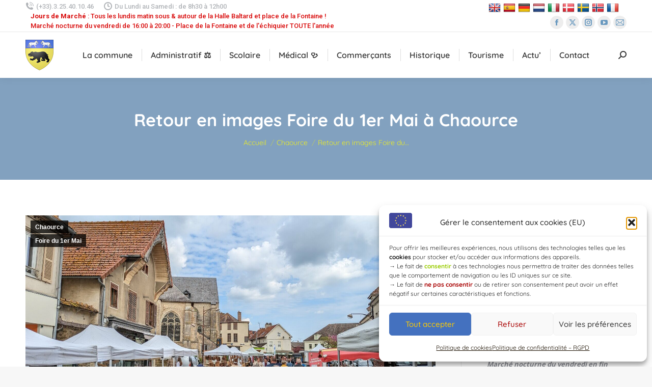

--- FILE ---
content_type: text/html; charset=UTF-8
request_url: https://www.chaource.fr/retour-en-images-foire-du-1er-mai-a-chaource/
body_size: 38636
content:
<!DOCTYPE html>
<!--[if !(IE 6) | !(IE 7) | !(IE 8)  ]><!-->
<html lang="fr-FR" class="no-js">
<!--<![endif]-->
<head>
	<meta charset="UTF-8" />
		<meta name="viewport" content="width=device-width, initial-scale=1, maximum-scale=1, user-scalable=0">
		<meta name="theme-color" content="#4cadc9"/>	<link rel="profile" href="https://gmpg.org/xfn/11" />
	<meta name='robots' content='index, follow, max-image-preview:large, max-snippet:-1, max-video-preview:-1' />

	<!-- This site is optimized with the Yoast SEO plugin v26.6 - https://yoast.com/wordpress/plugins/seo/ -->
	<title>Retour en images Foire du 1er Mai à Chaource - Chaource en pays d&#039;Armance</title>
	<meta name="description" content="Le guide complet de Chaource : Informations pratiques, activités, histoire et tout sur son célèbre fromage." />
	<link rel="canonical" href="https://www.chaource.fr/retour-en-images-foire-du-1er-mai-a-chaource/" />
	<meta property="og:locale" content="fr_FR" />
	<meta property="og:type" content="article" />
	<meta property="og:title" content="Retour en images Foire du 1er Mai à Chaource - Chaource en pays d&#039;Armance" />
	<meta property="og:description" content="Le guide complet de Chaource : Informations pratiques, activités, histoire et tout sur son célèbre fromage." />
	<meta property="og:url" content="https://www.chaource.fr/retour-en-images-foire-du-1er-mai-a-chaource/" />
	<meta property="og:site_name" content="Chaource en pays d&#039;Armance" />
	<meta property="article:publisher" content="https://www.facebook.com/Chaource.Aube" />
	<meta property="article:published_time" content="2023-05-02T08:30:08+00:00" />
	<meta property="article:modified_time" content="2023-05-02T08:41:18+00:00" />
	<meta property="og:image" content="https://www.chaource.fr/wp-content/uploads/2023/05/Foire-du-1er-Mai-Chaource-2023-5.jpg" />
	<meta property="og:image:width" content="1600" />
	<meta property="og:image:height" content="900" />
	<meta property="og:image:type" content="image/jpeg" />
	<meta name="author" content="Chaource" />
	<meta name="twitter:card" content="summary_large_image" />
	<meta name="twitter:creator" content="@Chaource_Aube" />
	<meta name="twitter:site" content="@Chaource_Aube" />
	<meta name="twitter:label1" content="Écrit par" />
	<meta name="twitter:data1" content="Chaource" />
	<script type="application/ld+json" class="yoast-schema-graph">{"@context":"https://schema.org","@graph":[{"@type":"Article","@id":"https://www.chaource.fr/retour-en-images-foire-du-1er-mai-a-chaource/#article","isPartOf":{"@id":"https://www.chaource.fr/retour-en-images-foire-du-1er-mai-a-chaource/"},"author":{"name":"Chaource","@id":"https://www.chaource.fr/#/schema/person/c7aec843c57e59239f54f173ae2e51a5"},"headline":"Retour en images Foire du 1er Mai à Chaource","datePublished":"2023-05-02T08:30:08+00:00","dateModified":"2023-05-02T08:41:18+00:00","mainEntityOfPage":{"@id":"https://www.chaource.fr/retour-en-images-foire-du-1er-mai-a-chaource/"},"wordCount":97,"publisher":{"@id":"https://www.chaource.fr/#organization"},"image":{"@id":"https://www.chaource.fr/retour-en-images-foire-du-1er-mai-a-chaource/#primaryimage"},"thumbnailUrl":"https://www.chaource.fr/wp-content/uploads/2023/05/Foire-du-1er-Mai-Chaource-2023-5.jpg","keywords":["Collection de voiture anciennes","Foire du 1er Mai"],"articleSection":["Chaource","Foire du 1er Mai"],"inLanguage":"fr-FR"},{"@type":"WebPage","@id":"https://www.chaource.fr/retour-en-images-foire-du-1er-mai-a-chaource/","url":"https://www.chaource.fr/retour-en-images-foire-du-1er-mai-a-chaource/","name":"Retour en images Foire du 1er Mai à Chaource - Chaource en pays d&#039;Armance","isPartOf":{"@id":"https://www.chaource.fr/#website"},"primaryImageOfPage":{"@id":"https://www.chaource.fr/retour-en-images-foire-du-1er-mai-a-chaource/#primaryimage"},"image":{"@id":"https://www.chaource.fr/retour-en-images-foire-du-1er-mai-a-chaource/#primaryimage"},"thumbnailUrl":"https://www.chaource.fr/wp-content/uploads/2023/05/Foire-du-1er-Mai-Chaource-2023-5.jpg","datePublished":"2023-05-02T08:30:08+00:00","dateModified":"2023-05-02T08:41:18+00:00","description":"Le guide complet de Chaource : Informations pratiques, activités, histoire et tout sur son célèbre fromage.","breadcrumb":{"@id":"https://www.chaource.fr/retour-en-images-foire-du-1er-mai-a-chaource/#breadcrumb"},"inLanguage":"fr-FR","potentialAction":[{"@type":"ReadAction","target":["https://www.chaource.fr/retour-en-images-foire-du-1er-mai-a-chaource/"]}]},{"@type":"ImageObject","inLanguage":"fr-FR","@id":"https://www.chaource.fr/retour-en-images-foire-du-1er-mai-a-chaource/#primaryimage","url":"https://www.chaource.fr/wp-content/uploads/2023/05/Foire-du-1er-Mai-Chaource-2023-5.jpg","contentUrl":"https://www.chaource.fr/wp-content/uploads/2023/05/Foire-du-1er-Mai-Chaource-2023-5.jpg","width":1600,"height":900},{"@type":"BreadcrumbList","@id":"https://www.chaource.fr/retour-en-images-foire-du-1er-mai-a-chaource/#breadcrumb","itemListElement":[{"@type":"ListItem","position":1,"name":"Accueil","item":"https://www.chaource.fr/"},{"@type":"ListItem","position":2,"name":"Retour en images Foire du 1er Mai à Chaource"}]},{"@type":"WebSite","@id":"https://www.chaource.fr/#website","url":"https://www.chaource.fr/","name":"Chaource en pays d'Armance","description":"Fromage de Chaource - Mise au Tombeau","publisher":{"@id":"https://www.chaource.fr/#organization"},"alternateName":"Commune de Chaource","potentialAction":[{"@type":"SearchAction","target":{"@type":"EntryPoint","urlTemplate":"https://www.chaource.fr/?s={search_term_string}"},"query-input":{"@type":"PropertyValueSpecification","valueRequired":true,"valueName":"search_term_string"}}],"inLanguage":"fr-FR"},{"@type":"Organization","@id":"https://www.chaource.fr/#organization","name":"Chaource en pays d'Armance","alternateName":"Chaource en Armance","url":"https://www.chaource.fr/","logo":{"@type":"ImageObject","inLanguage":"fr-FR","@id":"https://www.chaource.fr/#/schema/logo/image/","url":"https://www.chaource.fr/wp-content/uploads/2025/04/Blason-et-armoiries-Chaource-1.png","contentUrl":"https://www.chaource.fr/wp-content/uploads/2025/04/Blason-et-armoiries-Chaource-1.png","width":500,"height":500,"caption":"Chaource en pays d'Armance"},"image":{"@id":"https://www.chaource.fr/#/schema/logo/image/"},"sameAs":["https://www.facebook.com/Chaource.Aube","https://x.com/Chaource_Aube","https://www.youtube.com/@chaource","https://www.instagram.com/chaource_officiel/"]},{"@type":"Person","@id":"https://www.chaource.fr/#/schema/person/c7aec843c57e59239f54f173ae2e51a5","name":"Chaource","sameAs":["https://www.chaource.fr/2021"],"url":"https://www.chaource.fr/author/chaource/"}]}</script>
	<!-- / Yoast SEO plugin. -->


<link rel='dns-prefetch' href='//static.addtoany.com' />
<link rel='dns-prefetch' href='//cdnjs.cloudflare.com' />
<link rel='dns-prefetch' href='//translate.google.com' />
<link rel='dns-prefetch' href='//www.googletagmanager.com' />
<link rel='dns-prefetch' href='//fonts.googleapis.com' />
<link href='https://fonts.gstatic.com' crossorigin rel='preconnect' />
<link rel="alternate" type="application/rss+xml" title="Chaource en pays d&#039;Armance &raquo; Flux" href="https://www.chaource.fr/feed/" />
<link rel="alternate" type="application/rss+xml" title="Chaource en pays d&#039;Armance &raquo; Flux des commentaires" href="https://www.chaource.fr/comments/feed/" />
<link rel="alternate" title="oEmbed (JSON)" type="application/json+oembed" href="https://www.chaource.fr/wp-json/oembed/1.0/embed?url=https%3A%2F%2Fwww.chaource.fr%2Fretour-en-images-foire-du-1er-mai-a-chaource%2F" />
<link rel="alternate" title="oEmbed (XML)" type="text/xml+oembed" href="https://www.chaource.fr/wp-json/oembed/1.0/embed?url=https%3A%2F%2Fwww.chaource.fr%2Fretour-en-images-foire-du-1er-mai-a-chaource%2F&#038;format=xml" />
<script type="text/javascript">var $TS_VCSC_CurrentPluginRelease = "5.5.1";var $TS_VCSC_CurrentComposerRelease = "6.6.0.1";var $TS_VCSC_Lightbox_Activated = true;var $TS_VCSC_Lightbox_Thumbs = "bottom";var $TS_VCSC_Lightbox_Thumbsize = 50;var $TS_VCSC_Lightbox_Animation = "random";var $TS_VCSC_Lightbox_Captions = "data-title";var $TS_VCSC_Lightbox_Closer = true;var $TS_VCSC_Lightbox_Durations = 5000;var $TS_VCSC_Lightbox_Share = false;var $TS_VCSC_Lightbox_Save = false;var $TS_VCSC_Lightbox_LoadAPIs = true;var $TS_VCSC_Lightbox_Social = "fb,tw,gp,pin";var $TS_VCSC_Lightbox_NoTouch = false;var $TS_VCSC_Lightbox_BGClose = true;var $TS_VCSC_Lightbox_NoHashes = true;var $TS_VCSC_Lightbox_Keyboard = true;var $TS_VCSC_Lightbox_FullScreen = true;var $TS_VCSC_Lightbox_Zoom = true;var $TS_VCSC_Lightbox_FXSpeed = 300;var $TS_VCSC_Lightbox_Scheme = "dark";var $TS_VCSC_Lightbox_Controls = "circle";var $TS_VCSC_Lightbox_URLColor = false;var $TS_VCSC_Lightbox_Backlight = "#ffffff";var $TS_VCSC_Lightbox_UseColor = false;var $TS_VCSC_Lightbox_Overlay = "#000000";var $TS_VCSC_Lightbox_Background = "";var $TS_VCSC_Lightbox_Repeat = "no-repeat";var $TS_VCSC_Lightbox_Noise = "";var $TS_VCSC_Lightbox_CORS = false;var $TS_VCSC_Lightbox_Tapping = true;var $TS_VCSC_Lightbox_ScrollBlock = "js";var $TS_VCSC_Lightbox_Protection = "none";var $TS_VCSC_Lightbox_HistoryClose = false;var $TS_VCSC_Lightbox_CustomScroll = true;var $TS_VCSC_Lightbox_HomeURL = "https://www.chaource.fr";var $TS_VCSC_Lightbox_LastScroll = 0;var $TS_VCSC_Lightbox_Showing = false;var $TS_VCSC_Lightbox_PrettyPhoto = false;var $TS_VCSC_Lightbox_AttachAllOther = false;var $TS_VCSC_Hammer_ReleaseNew = true;</script><style id='wp-img-auto-sizes-contain-inline-css'>
img:is([sizes=auto i],[sizes^="auto," i]){contain-intrinsic-size:3000px 1500px}
/*# sourceURL=wp-img-auto-sizes-contain-inline-css */
</style>
<link rel='stylesheet' id='mec-select2-style-css' href='https://www.chaource.fr/wp-content/plugins/modern-events-calendar-lite/assets/packages/select2/select2.min.css?ver=6.5.4' media='all' />
<link rel='stylesheet' id='mec-font-icons-css' href='https://www.chaource.fr/wp-content/plugins/modern-events-calendar-lite/assets/css/iconfonts.css?ver=6.9' media='all' />
<link rel='stylesheet' id='mec-frontend-style-css' href='https://www.chaource.fr/wp-content/plugins/modern-events-calendar-lite/assets/css/frontend.min.css?ver=6.5.4' media='all' />
<link rel='stylesheet' id='mec-tooltip-style-css' href='https://www.chaource.fr/wp-content/plugins/modern-events-calendar-lite/assets/packages/tooltip/tooltip.css?ver=6.9' media='all' />
<link rel='stylesheet' id='mec-tooltip-shadow-style-css' href='https://www.chaource.fr/wp-content/plugins/modern-events-calendar-lite/assets/packages/tooltip/tooltipster-sideTip-shadow.min.css?ver=6.9' media='all' />
<link rel='stylesheet' id='featherlight-css' href='https://www.chaource.fr/wp-content/plugins/modern-events-calendar-lite/assets/packages/featherlight/featherlight.css?ver=6.9' media='all' />
<link rel='stylesheet' id='mec-lity-style-css' href='https://www.chaource.fr/wp-content/plugins/modern-events-calendar-lite/assets/packages/lity/lity.min.css?ver=6.9' media='all' />
<link rel='stylesheet' id='mec-general-calendar-style-css' href='https://www.chaource.fr/wp-content/plugins/modern-events-calendar-lite/assets/css/mec-general-calendar.css?ver=6.9' media='all' />
<style id='wp-block-library-inline-css'>
:root{--wp-block-synced-color:#7a00df;--wp-block-synced-color--rgb:122,0,223;--wp-bound-block-color:var(--wp-block-synced-color);--wp-editor-canvas-background:#ddd;--wp-admin-theme-color:#007cba;--wp-admin-theme-color--rgb:0,124,186;--wp-admin-theme-color-darker-10:#006ba1;--wp-admin-theme-color-darker-10--rgb:0,107,160.5;--wp-admin-theme-color-darker-20:#005a87;--wp-admin-theme-color-darker-20--rgb:0,90,135;--wp-admin-border-width-focus:2px}@media (min-resolution:192dpi){:root{--wp-admin-border-width-focus:1.5px}}.wp-element-button{cursor:pointer}:root .has-very-light-gray-background-color{background-color:#eee}:root .has-very-dark-gray-background-color{background-color:#313131}:root .has-very-light-gray-color{color:#eee}:root .has-very-dark-gray-color{color:#313131}:root .has-vivid-green-cyan-to-vivid-cyan-blue-gradient-background{background:linear-gradient(135deg,#00d084,#0693e3)}:root .has-purple-crush-gradient-background{background:linear-gradient(135deg,#34e2e4,#4721fb 50%,#ab1dfe)}:root .has-hazy-dawn-gradient-background{background:linear-gradient(135deg,#faaca8,#dad0ec)}:root .has-subdued-olive-gradient-background{background:linear-gradient(135deg,#fafae1,#67a671)}:root .has-atomic-cream-gradient-background{background:linear-gradient(135deg,#fdd79a,#004a59)}:root .has-nightshade-gradient-background{background:linear-gradient(135deg,#330968,#31cdcf)}:root .has-midnight-gradient-background{background:linear-gradient(135deg,#020381,#2874fc)}:root{--wp--preset--font-size--normal:16px;--wp--preset--font-size--huge:42px}.has-regular-font-size{font-size:1em}.has-larger-font-size{font-size:2.625em}.has-normal-font-size{font-size:var(--wp--preset--font-size--normal)}.has-huge-font-size{font-size:var(--wp--preset--font-size--huge)}.has-text-align-center{text-align:center}.has-text-align-left{text-align:left}.has-text-align-right{text-align:right}.has-fit-text{white-space:nowrap!important}#end-resizable-editor-section{display:none}.aligncenter{clear:both}.items-justified-left{justify-content:flex-start}.items-justified-center{justify-content:center}.items-justified-right{justify-content:flex-end}.items-justified-space-between{justify-content:space-between}.screen-reader-text{border:0;clip-path:inset(50%);height:1px;margin:-1px;overflow:hidden;padding:0;position:absolute;width:1px;word-wrap:normal!important}.screen-reader-text:focus{background-color:#ddd;clip-path:none;color:#444;display:block;font-size:1em;height:auto;left:5px;line-height:normal;padding:15px 23px 14px;text-decoration:none;top:5px;width:auto;z-index:100000}html :where(.has-border-color){border-style:solid}html :where([style*=border-top-color]){border-top-style:solid}html :where([style*=border-right-color]){border-right-style:solid}html :where([style*=border-bottom-color]){border-bottom-style:solid}html :where([style*=border-left-color]){border-left-style:solid}html :where([style*=border-width]){border-style:solid}html :where([style*=border-top-width]){border-top-style:solid}html :where([style*=border-right-width]){border-right-style:solid}html :where([style*=border-bottom-width]){border-bottom-style:solid}html :where([style*=border-left-width]){border-left-style:solid}html :where(img[class*=wp-image-]){height:auto;max-width:100%}:where(figure){margin:0 0 1em}html :where(.is-position-sticky){--wp-admin--admin-bar--position-offset:var(--wp-admin--admin-bar--height,0px)}@media screen and (max-width:600px){html :where(.is-position-sticky){--wp-admin--admin-bar--position-offset:0px}}

/*# sourceURL=wp-block-library-inline-css */
</style><link rel='stylesheet' id='wc-blocks-style-css' href='https://www.chaource.fr/wp-content/plugins/woocommerce/assets/client/blocks/wc-blocks.css?ver=wc-10.4.3' media='all' />
<style id='global-styles-inline-css'>
:root{--wp--preset--aspect-ratio--square: 1;--wp--preset--aspect-ratio--4-3: 4/3;--wp--preset--aspect-ratio--3-4: 3/4;--wp--preset--aspect-ratio--3-2: 3/2;--wp--preset--aspect-ratio--2-3: 2/3;--wp--preset--aspect-ratio--16-9: 16/9;--wp--preset--aspect-ratio--9-16: 9/16;--wp--preset--color--black: #000000;--wp--preset--color--cyan-bluish-gray: #abb8c3;--wp--preset--color--white: #FFF;--wp--preset--color--pale-pink: #f78da7;--wp--preset--color--vivid-red: #cf2e2e;--wp--preset--color--luminous-vivid-orange: #ff6900;--wp--preset--color--luminous-vivid-amber: #fcb900;--wp--preset--color--light-green-cyan: #7bdcb5;--wp--preset--color--vivid-green-cyan: #00d084;--wp--preset--color--pale-cyan-blue: #8ed1fc;--wp--preset--color--vivid-cyan-blue: #0693e3;--wp--preset--color--vivid-purple: #9b51e0;--wp--preset--color--accent: #4cadc9;--wp--preset--color--dark-gray: #111;--wp--preset--color--light-gray: #767676;--wp--preset--gradient--vivid-cyan-blue-to-vivid-purple: linear-gradient(135deg,rgb(6,147,227) 0%,rgb(155,81,224) 100%);--wp--preset--gradient--light-green-cyan-to-vivid-green-cyan: linear-gradient(135deg,rgb(122,220,180) 0%,rgb(0,208,130) 100%);--wp--preset--gradient--luminous-vivid-amber-to-luminous-vivid-orange: linear-gradient(135deg,rgb(252,185,0) 0%,rgb(255,105,0) 100%);--wp--preset--gradient--luminous-vivid-orange-to-vivid-red: linear-gradient(135deg,rgb(255,105,0) 0%,rgb(207,46,46) 100%);--wp--preset--gradient--very-light-gray-to-cyan-bluish-gray: linear-gradient(135deg,rgb(238,238,238) 0%,rgb(169,184,195) 100%);--wp--preset--gradient--cool-to-warm-spectrum: linear-gradient(135deg,rgb(74,234,220) 0%,rgb(151,120,209) 20%,rgb(207,42,186) 40%,rgb(238,44,130) 60%,rgb(251,105,98) 80%,rgb(254,248,76) 100%);--wp--preset--gradient--blush-light-purple: linear-gradient(135deg,rgb(255,206,236) 0%,rgb(152,150,240) 100%);--wp--preset--gradient--blush-bordeaux: linear-gradient(135deg,rgb(254,205,165) 0%,rgb(254,45,45) 50%,rgb(107,0,62) 100%);--wp--preset--gradient--luminous-dusk: linear-gradient(135deg,rgb(255,203,112) 0%,rgb(199,81,192) 50%,rgb(65,88,208) 100%);--wp--preset--gradient--pale-ocean: linear-gradient(135deg,rgb(255,245,203) 0%,rgb(182,227,212) 50%,rgb(51,167,181) 100%);--wp--preset--gradient--electric-grass: linear-gradient(135deg,rgb(202,248,128) 0%,rgb(113,206,126) 100%);--wp--preset--gradient--midnight: linear-gradient(135deg,rgb(2,3,129) 0%,rgb(40,116,252) 100%);--wp--preset--font-size--small: 13px;--wp--preset--font-size--medium: 20px;--wp--preset--font-size--large: 36px;--wp--preset--font-size--x-large: 42px;--wp--preset--font-family--quicksand: Quicksand;--wp--preset--font-family--saira-condensed: Saira Condensed;--wp--preset--font-family--farsan: Farsan;--wp--preset--spacing--20: 0.44rem;--wp--preset--spacing--30: 0.67rem;--wp--preset--spacing--40: 1rem;--wp--preset--spacing--50: 1.5rem;--wp--preset--spacing--60: 2.25rem;--wp--preset--spacing--70: 3.38rem;--wp--preset--spacing--80: 5.06rem;--wp--preset--shadow--natural: 6px 6px 9px rgba(0, 0, 0, 0.2);--wp--preset--shadow--deep: 12px 12px 50px rgba(0, 0, 0, 0.4);--wp--preset--shadow--sharp: 6px 6px 0px rgba(0, 0, 0, 0.2);--wp--preset--shadow--outlined: 6px 6px 0px -3px rgb(255, 255, 255), 6px 6px rgb(0, 0, 0);--wp--preset--shadow--crisp: 6px 6px 0px rgb(0, 0, 0);}:where(.is-layout-flex){gap: 0.5em;}:where(.is-layout-grid){gap: 0.5em;}body .is-layout-flex{display: flex;}.is-layout-flex{flex-wrap: wrap;align-items: center;}.is-layout-flex > :is(*, div){margin: 0;}body .is-layout-grid{display: grid;}.is-layout-grid > :is(*, div){margin: 0;}:where(.wp-block-columns.is-layout-flex){gap: 2em;}:where(.wp-block-columns.is-layout-grid){gap: 2em;}:where(.wp-block-post-template.is-layout-flex){gap: 1.25em;}:where(.wp-block-post-template.is-layout-grid){gap: 1.25em;}.has-black-color{color: var(--wp--preset--color--black) !important;}.has-cyan-bluish-gray-color{color: var(--wp--preset--color--cyan-bluish-gray) !important;}.has-white-color{color: var(--wp--preset--color--white) !important;}.has-pale-pink-color{color: var(--wp--preset--color--pale-pink) !important;}.has-vivid-red-color{color: var(--wp--preset--color--vivid-red) !important;}.has-luminous-vivid-orange-color{color: var(--wp--preset--color--luminous-vivid-orange) !important;}.has-luminous-vivid-amber-color{color: var(--wp--preset--color--luminous-vivid-amber) !important;}.has-light-green-cyan-color{color: var(--wp--preset--color--light-green-cyan) !important;}.has-vivid-green-cyan-color{color: var(--wp--preset--color--vivid-green-cyan) !important;}.has-pale-cyan-blue-color{color: var(--wp--preset--color--pale-cyan-blue) !important;}.has-vivid-cyan-blue-color{color: var(--wp--preset--color--vivid-cyan-blue) !important;}.has-vivid-purple-color{color: var(--wp--preset--color--vivid-purple) !important;}.has-black-background-color{background-color: var(--wp--preset--color--black) !important;}.has-cyan-bluish-gray-background-color{background-color: var(--wp--preset--color--cyan-bluish-gray) !important;}.has-white-background-color{background-color: var(--wp--preset--color--white) !important;}.has-pale-pink-background-color{background-color: var(--wp--preset--color--pale-pink) !important;}.has-vivid-red-background-color{background-color: var(--wp--preset--color--vivid-red) !important;}.has-luminous-vivid-orange-background-color{background-color: var(--wp--preset--color--luminous-vivid-orange) !important;}.has-luminous-vivid-amber-background-color{background-color: var(--wp--preset--color--luminous-vivid-amber) !important;}.has-light-green-cyan-background-color{background-color: var(--wp--preset--color--light-green-cyan) !important;}.has-vivid-green-cyan-background-color{background-color: var(--wp--preset--color--vivid-green-cyan) !important;}.has-pale-cyan-blue-background-color{background-color: var(--wp--preset--color--pale-cyan-blue) !important;}.has-vivid-cyan-blue-background-color{background-color: var(--wp--preset--color--vivid-cyan-blue) !important;}.has-vivid-purple-background-color{background-color: var(--wp--preset--color--vivid-purple) !important;}.has-black-border-color{border-color: var(--wp--preset--color--black) !important;}.has-cyan-bluish-gray-border-color{border-color: var(--wp--preset--color--cyan-bluish-gray) !important;}.has-white-border-color{border-color: var(--wp--preset--color--white) !important;}.has-pale-pink-border-color{border-color: var(--wp--preset--color--pale-pink) !important;}.has-vivid-red-border-color{border-color: var(--wp--preset--color--vivid-red) !important;}.has-luminous-vivid-orange-border-color{border-color: var(--wp--preset--color--luminous-vivid-orange) !important;}.has-luminous-vivid-amber-border-color{border-color: var(--wp--preset--color--luminous-vivid-amber) !important;}.has-light-green-cyan-border-color{border-color: var(--wp--preset--color--light-green-cyan) !important;}.has-vivid-green-cyan-border-color{border-color: var(--wp--preset--color--vivid-green-cyan) !important;}.has-pale-cyan-blue-border-color{border-color: var(--wp--preset--color--pale-cyan-blue) !important;}.has-vivid-cyan-blue-border-color{border-color: var(--wp--preset--color--vivid-cyan-blue) !important;}.has-vivid-purple-border-color{border-color: var(--wp--preset--color--vivid-purple) !important;}.has-vivid-cyan-blue-to-vivid-purple-gradient-background{background: var(--wp--preset--gradient--vivid-cyan-blue-to-vivid-purple) !important;}.has-light-green-cyan-to-vivid-green-cyan-gradient-background{background: var(--wp--preset--gradient--light-green-cyan-to-vivid-green-cyan) !important;}.has-luminous-vivid-amber-to-luminous-vivid-orange-gradient-background{background: var(--wp--preset--gradient--luminous-vivid-amber-to-luminous-vivid-orange) !important;}.has-luminous-vivid-orange-to-vivid-red-gradient-background{background: var(--wp--preset--gradient--luminous-vivid-orange-to-vivid-red) !important;}.has-very-light-gray-to-cyan-bluish-gray-gradient-background{background: var(--wp--preset--gradient--very-light-gray-to-cyan-bluish-gray) !important;}.has-cool-to-warm-spectrum-gradient-background{background: var(--wp--preset--gradient--cool-to-warm-spectrum) !important;}.has-blush-light-purple-gradient-background{background: var(--wp--preset--gradient--blush-light-purple) !important;}.has-blush-bordeaux-gradient-background{background: var(--wp--preset--gradient--blush-bordeaux) !important;}.has-luminous-dusk-gradient-background{background: var(--wp--preset--gradient--luminous-dusk) !important;}.has-pale-ocean-gradient-background{background: var(--wp--preset--gradient--pale-ocean) !important;}.has-electric-grass-gradient-background{background: var(--wp--preset--gradient--electric-grass) !important;}.has-midnight-gradient-background{background: var(--wp--preset--gradient--midnight) !important;}.has-small-font-size{font-size: var(--wp--preset--font-size--small) !important;}.has-medium-font-size{font-size: var(--wp--preset--font-size--medium) !important;}.has-large-font-size{font-size: var(--wp--preset--font-size--large) !important;}.has-x-large-font-size{font-size: var(--wp--preset--font-size--x-large) !important;}.has-quicksand-font-family{font-family: var(--wp--preset--font-family--quicksand) !important;}.has-saira-condensed-font-family{font-family: var(--wp--preset--font-family--saira-condensed) !important;}.has-farsan-font-family{font-family: var(--wp--preset--font-family--farsan) !important;}
/*# sourceURL=global-styles-inline-css */
</style>

<style id='classic-theme-styles-inline-css'>
/*! This file is auto-generated */
.wp-block-button__link{color:#fff;background-color:#32373c;border-radius:9999px;box-shadow:none;text-decoration:none;padding:calc(.667em + 2px) calc(1.333em + 2px);font-size:1.125em}.wp-block-file__button{background:#32373c;color:#fff;text-decoration:none}
/*# sourceURL=/wp-includes/css/classic-themes.min.css */
</style>
<link rel='stylesheet' id='hashabr-block-style-css' href='https://www.chaource.fr/wp-content/plugins/hashbar-wp-notification-bar/assets/css/block-style-index.css?ver=1.7.5' media='all' />
<link rel='stylesheet' id='hashbar-frontend-css' href='https://www.chaource.fr/wp-content/plugins/hashbar-wp-notification-bar/assets/css/frontend.css?ver=1.7.5' media='all' />
<link rel='stylesheet' id='fastgallery-vc-main-style-css' href='https://www.chaource.fr/wp-content/plugins/fastgallery_vc/assets/css/style.css?ver=6.9' media='all' />
<link rel='stylesheet' id='go-pricing-styles-css' href='https://www.chaource.fr/wp-content/plugins/go_pricing/assets/css/go_pricing_styles.css?ver=3.4' media='all' />
<link rel='stylesheet' id='google-language-translator-css' href='https://www.chaource.fr/wp-content/plugins/google-language-translator/css/style.css?ver=6.0.20' media='' />
<link rel='stylesheet' id='h5ap-public-css' href='https://www.chaource.fr/wp-content/plugins/html5-audio-player/assets/css/style.css?ver=2.5.3' media='all' />
<style id='woocommerce-inline-inline-css'>
.woocommerce form .form-row .required { visibility: visible; }
/*# sourceURL=woocommerce-inline-inline-css */
</style>
<link rel='stylesheet' id='output-style-css' href='https://www.chaource.fr/wp-content/plugins/wp-gpx-maps/css/wp-gpx-maps-output.css?ver=1.0.0' media='all' />
<link rel='stylesheet' id='leaflet-css' href='https://www.chaource.fr/wp-content/plugins/wp-gpx-maps/ThirdParties/Leaflet_1.5.1/leaflet.css?ver=1.5.1' media='all' />
<link rel='stylesheet' id='leaflet.markercluster-css' href='https://www.chaource.fr/wp-content/plugins/wp-gpx-maps/ThirdParties/Leaflet.markercluster-1.4.1/MarkerCluster.css?ver=1.4.1,' media='all' />
<link rel='stylesheet' id='leaflet.Photo-css' href='https://www.chaource.fr/wp-content/plugins/wp-gpx-maps/ThirdParties/Leaflet.Photo/Leaflet.Photo.css?ver=6.9' media='all' />
<link rel='stylesheet' id='leaflet.fullscreen-css' href='https://www.chaource.fr/wp-content/plugins/wp-gpx-maps/ThirdParties/leaflet.fullscreen-1.4.5/Control.FullScreen.css?ver=1.5.1' media='all' />
<link rel='stylesheet' id='cmplz-general-css' href='https://www.chaource.fr/wp-content/plugins/complianz-gdpr/assets/css/cookieblocker.min.css?ver=1765984023' media='all' />
<link rel='stylesheet' id='the7-font-css' href='https://www.chaource.fr/wp-content/themes/dt-the7/fonts/icomoon-the7-font/icomoon-the7-font.min.css?ver=12.1.0' media='all' />
<link rel='stylesheet' id='js_composer_front-css' href='https://www.chaource.fr/wp-content/plugins/js_composer/assets/css/js_composer.min.css?ver=6.6.0.1' media='all' />
<link rel='stylesheet' id='dt-web-fonts-css' href='https://fonts.googleapis.com/css?family=Roboto:400,500,600,700%7CQuicksand:400,500italic,600,700,800%7COpen+Sans:400,600,700&#038;display=swap' media='all' />
<link rel='stylesheet' id='dt-main-css' href='https://www.chaource.fr/wp-content/themes/dt-the7/css/main.min.css?ver=12.1.0' media='all' />
<style id='dt-main-inline-css'>
body #load {
  display: block;
  height: 100%;
  overflow: hidden;
  position: fixed;
  width: 100%;
  z-index: 9901;
  opacity: 1;
  visibility: visible;
  transition: all .35s ease-out;
}
.load-wrap {
  width: 100%;
  height: 100%;
  background-position: center center;
  background-repeat: no-repeat;
  text-align: center;
  display: -ms-flexbox;
  display: -ms-flex;
  display: flex;
  -ms-align-items: center;
  -ms-flex-align: center;
  align-items: center;
  -ms-flex-flow: column wrap;
  flex-flow: column wrap;
  -ms-flex-pack: center;
  -ms-justify-content: center;
  justify-content: center;
}
.load-wrap > svg {
  position: absolute;
  top: 50%;
  left: 50%;
  transform: translate(-50%,-50%);
}
#load {
  background: var(--the7-elementor-beautiful-loading-bg,#ffffff);
  --the7-beautiful-spinner-color2: var(--the7-beautiful-spinner-color,rgba(51,51,51,0.25));
}

/*# sourceURL=dt-main-inline-css */
</style>
<link rel='stylesheet' id='the7-custom-scrollbar-css' href='https://www.chaource.fr/wp-content/themes/dt-the7/lib/custom-scrollbar/custom-scrollbar.min.css?ver=12.1.0' media='all' />
<link rel='stylesheet' id='the7-wpbakery-css' href='https://www.chaource.fr/wp-content/themes/dt-the7/css/wpbakery.min.css?ver=12.1.0' media='all' />
<link rel='stylesheet' id='the7-core-css' href='https://www.chaource.fr/wp-content/plugins/dt-the7-core/assets/css/post-type.min.css?ver=2.7.10' media='all' />
<link rel='stylesheet' id='addtoany-css' href='https://www.chaource.fr/wp-content/plugins/add-to-any/addtoany.min.css?ver=1.16' media='all' />
<link rel='stylesheet' id='the7-css-vars-css' href='https://www.chaource.fr/wp-content/uploads/the7-css/css-vars.css?ver=cb0c2f732639' media='all' />
<link rel='stylesheet' id='dt-custom-css' href='https://www.chaource.fr/wp-content/uploads/the7-css/custom.css?ver=cb0c2f732639' media='all' />
<link rel='stylesheet' id='wc-dt-custom-css' href='https://www.chaource.fr/wp-content/uploads/the7-css/compatibility/wc-dt-custom.css?ver=cb0c2f732639' media='all' />
<link rel='stylesheet' id='dt-media-css' href='https://www.chaource.fr/wp-content/uploads/the7-css/media.css?ver=cb0c2f732639' media='all' />
<link rel='stylesheet' id='the7-mega-menu-css' href='https://www.chaource.fr/wp-content/uploads/the7-css/mega-menu.css?ver=cb0c2f732639' media='all' />
<link rel='stylesheet' id='the7-elements-albums-portfolio-css' href='https://www.chaource.fr/wp-content/uploads/the7-css/the7-elements-albums-portfolio.css?ver=cb0c2f732639' media='all' />
<link rel='stylesheet' id='the7-elements-css' href='https://www.chaource.fr/wp-content/uploads/the7-css/post-type-dynamic.css?ver=cb0c2f732639' media='all' />
<link rel='stylesheet' id='style-css' href='https://www.chaource.fr/wp-content/themes/dt-the7/style.css?ver=12.1.0' media='all' />
<script src="https://www.chaource.fr/wp-includes/js/jquery/jquery.min.js?ver=3.7.1" id="jquery-core-js"></script>
<script src="https://www.chaource.fr/wp-includes/js/jquery/jquery-migrate.min.js?ver=3.4.1" id="jquery-migrate-js"></script>
<script src="https://www.chaource.fr/wp-content/plugins/modern-events-calendar-lite/assets/js/mec-general-calendar.js?ver=6.5.4" id="mec-general-calendar-script-js"></script>
<script id="mec-frontend-script-js-extra">
var mecdata = {"day":"jour","days":"jours","hour":"heure","hours":"heures","minute":"minute","minutes":"minutes","second":"seconde","seconds":"secondes","elementor_edit_mode":"no","recapcha_key":"","ajax_url":"https://www.chaource.fr/wp-admin/admin-ajax.php","fes_nonce":"f0bcc39fe1","current_year":"2026","current_month":"01","datepicker_format":"yy-mm-dd&Y-m-d"};
//# sourceURL=mec-frontend-script-js-extra
</script>
<script src="https://www.chaource.fr/wp-content/plugins/modern-events-calendar-lite/assets/js/frontend.js?ver=6.5.4" id="mec-frontend-script-js"></script>
<script src="https://www.chaource.fr/wp-content/plugins/modern-events-calendar-lite/assets/js/events.js?ver=6.5.4" id="mec-events-script-js"></script>
<script id="addtoany-core-js-before">
window.a2a_config=window.a2a_config||{};a2a_config.callbacks=[];a2a_config.overlays=[];a2a_config.templates={};a2a_localize = {
	Share: "Partager",
	Save: "Enregistrer",
	Subscribe: "S'abonner",
	Email: "E-mail",
	Bookmark: "Marque-page",
	ShowAll: "Montrer tout",
	ShowLess: "Montrer moins",
	FindServices: "Trouver des service(s)",
	FindAnyServiceToAddTo: "Trouver instantan&eacute;ment des services &agrave; ajouter &agrave;",
	PoweredBy: "Propuls&eacute; par",
	ShareViaEmail: "Partager par e-mail",
	SubscribeViaEmail: "S’abonner par e-mail",
	BookmarkInYourBrowser: "Ajouter un signet dans votre navigateur",
	BookmarkInstructions: "Appuyez sur Ctrl+D ou \u2318+D pour mettre cette page en signet",
	AddToYourFavorites: "Ajouter &agrave; vos favoris",
	SendFromWebOrProgram: "Envoyer depuis n’importe quelle adresse e-mail ou logiciel e-mail",
	EmailProgram: "Programme d’e-mail",
	More: "Plus&#8230;",
	ThanksForSharing: "Merci de partager !",
	ThanksForFollowing: "Merci de nous suivre !"
};


//# sourceURL=addtoany-core-js-before
</script>
<script defer src="https://static.addtoany.com/menu/page.js" id="addtoany-core-js"></script>
<script defer src="https://www.chaource.fr/wp-content/plugins/add-to-any/addtoany.min.js?ver=1.1" id="addtoany-jquery-js"></script>
<script id="gw-tweenmax-js-before">
var oldGS=window.GreenSockGlobals,oldGSQueue=window._gsQueue,oldGSDefine=window._gsDefine;window._gsDefine=null;delete(window._gsDefine);var gwGS=window.GreenSockGlobals={};
//# sourceURL=gw-tweenmax-js-before
</script>
<script src="https://cdnjs.cloudflare.com/ajax/libs/gsap/1.11.2/TweenMax.min.js" id="gw-tweenmax-js"></script>
<script id="gw-tweenmax-js-after">
try{window.GreenSockGlobals=null;window._gsQueue=null;window._gsDefine=null;delete(window.GreenSockGlobals);delete(window._gsQueue);delete(window._gsDefine);window.GreenSockGlobals=oldGS;window._gsQueue=oldGSQueue;window._gsDefine=oldGSDefine;}catch(e){}
//# sourceURL=gw-tweenmax-js-after
</script>
<script id="hashbar-frontend-js-extra">
var hashbar_localize = {"dont_show_bar_after_close":"","notification_display_time":"400","bar_keep_closed":"","cookies_expire_time":"","cookies_expire_type":""};
//# sourceURL=hashbar-frontend-js-extra
</script>
<script src="https://www.chaource.fr/wp-content/plugins/hashbar-wp-notification-bar/assets/js/frontend.js?ver=1.7.5" id="hashbar-frontend-js"></script>
<script id="3d-flip-book-client-locale-loader-js-extra">
var FB3D_CLIENT_LOCALE = {"ajaxurl":"https://www.chaource.fr/wp-admin/admin-ajax.php","dictionary":{"Table of contents":"Table of contents","Close":"Close","Bookmarks":"Bookmarks","Thumbnails":"Thumbnails","Search":"Search","Share":"Share","Facebook":"Facebook","Twitter":"Twitter","Email":"Email","Play":"Play","Previous page":"Previous page","Next page":"Next page","Zoom in":"Zoom in","Zoom out":"Zoom out","Fit view":"Fit view","Auto play":"Auto play","Full screen":"Full screen","More":"More","Smart pan":"Smart pan","Single page":"Single page","Sounds":"Sounds","Stats":"Stats","Print":"Print","Download":"Download","Goto first page":"Goto first page","Goto last page":"Goto last page"},"images":"https://www.chaource.fr/wp-content/plugins/interactive-3d-flipbook-powered-physics-engine/assets/images/","jsData":{"urls":[],"posts":{"ids_mis":[],"ids":[]},"pages":[],"firstPages":[],"bookCtrlProps":[],"bookTemplates":[]},"key":"3d-flip-book","pdfJS":{"pdfJsLib":"https://www.chaource.fr/wp-content/plugins/interactive-3d-flipbook-powered-physics-engine/assets/js/pdf.min.js?ver=4.3.136","pdfJsWorker":"https://www.chaource.fr/wp-content/plugins/interactive-3d-flipbook-powered-physics-engine/assets/js/pdf.worker.js?ver=4.3.136","stablePdfJsLib":"https://www.chaource.fr/wp-content/plugins/interactive-3d-flipbook-powered-physics-engine/assets/js/stable/pdf.min.js?ver=2.5.207","stablePdfJsWorker":"https://www.chaource.fr/wp-content/plugins/interactive-3d-flipbook-powered-physics-engine/assets/js/stable/pdf.worker.js?ver=2.5.207","pdfJsCMapUrl":"https://www.chaource.fr/wp-content/plugins/interactive-3d-flipbook-powered-physics-engine/assets/cmaps/"},"cacheurl":"https://www.chaource.fr/wp-content/uploads/3d-flip-book/cache/","pluginsurl":"https://www.chaource.fr/wp-content/plugins/","pluginurl":"https://www.chaource.fr/wp-content/plugins/interactive-3d-flipbook-powered-physics-engine/","thumbnailSize":{"width":"150","height":"150"},"version":"1.16.17"};
//# sourceURL=3d-flip-book-client-locale-loader-js-extra
</script>
<script src="https://www.chaource.fr/wp-content/plugins/interactive-3d-flipbook-powered-physics-engine/assets/js/client-locale-loader.js?ver=1.16.17" id="3d-flip-book-client-locale-loader-js" async data-wp-strategy="async"></script>
<script src="https://www.chaource.fr/wp-content/plugins/woocommerce/assets/js/jquery-blockui/jquery.blockUI.min.js?ver=2.7.0-wc.10.4.3" id="wc-jquery-blockui-js" data-wp-strategy="defer"></script>
<script id="wc-add-to-cart-js-extra">
var wc_add_to_cart_params = {"ajax_url":"/wp-admin/admin-ajax.php","wc_ajax_url":"/?wc-ajax=%%endpoint%%","i18n_view_cart":"Voir le panier","cart_url":"https://www.chaource.fr/cart/","is_cart":"","cart_redirect_after_add":"no"};
//# sourceURL=wc-add-to-cart-js-extra
</script>
<script src="https://www.chaource.fr/wp-content/plugins/woocommerce/assets/js/frontend/add-to-cart.min.js?ver=10.4.3" id="wc-add-to-cart-js" data-wp-strategy="defer"></script>
<script src="https://www.chaource.fr/wp-content/plugins/woocommerce/assets/js/js-cookie/js.cookie.min.js?ver=2.1.4-wc.10.4.3" id="wc-js-cookie-js" defer data-wp-strategy="defer"></script>
<script id="woocommerce-js-extra">
var woocommerce_params = {"ajax_url":"/wp-admin/admin-ajax.php","wc_ajax_url":"/?wc-ajax=%%endpoint%%","i18n_password_show":"Afficher le mot de passe","i18n_password_hide":"Masquer le mot de passe"};
//# sourceURL=woocommerce-js-extra
</script>
<script src="https://www.chaource.fr/wp-content/plugins/woocommerce/assets/js/frontend/woocommerce.min.js?ver=10.4.3" id="woocommerce-js" defer data-wp-strategy="defer"></script>
<script src="https://www.chaource.fr/wp-content/plugins/wp-gpx-maps/ThirdParties/Leaflet_1.5.1/leaflet.js?ver=1.5.1" id="leaflet-js"></script>
<script src="https://www.chaource.fr/wp-content/plugins/wp-gpx-maps/ThirdParties/Leaflet.markercluster-1.4.1/leaflet.markercluster.js?ver=1.4.1" id="leaflet.markercluster-js"></script>
<script src="https://www.chaource.fr/wp-content/plugins/wp-gpx-maps/ThirdParties/Leaflet.Photo/Leaflet.Photo.js?ver=6.9" id="leaflet.Photo-js"></script>
<script src="https://www.chaource.fr/wp-content/plugins/wp-gpx-maps/ThirdParties/leaflet.fullscreen-1.4.5/Control.FullScreen.js?ver=1.4.5" id="leaflet.fullscreen-js"></script>
<script src="https://www.chaource.fr/wp-content/plugins/wp-gpx-maps/js/Chart.min.js?ver=2.8.0" id="chartjs-js"></script>
<script src="https://www.chaource.fr/wp-content/plugins/wp-gpx-maps/js/WP-GPX-Maps.js?ver=1.6.02" id="wp-gpx-maps-js"></script>
<script src="https://www.chaource.fr/wp-content/plugins/js_composer/assets/js/vendors/woocommerce-add-to-cart.js?ver=6.6.0.1" id="vc_woocommerce-add-to-cart-js-js"></script>
<script id="dt-above-fold-js-extra">
var dtLocal = {"themeUrl":"https://www.chaource.fr/wp-content/themes/dt-the7","passText":"Pour voir ce contenu, entrer le mots de passe:","moreButtonText":{"loading":"Chargement ...","loadMore":"Charger la suite"},"postID":"75496","ajaxurl":"https://www.chaource.fr/wp-admin/admin-ajax.php","REST":{"baseUrl":"https://www.chaource.fr/wp-json/the7/v1","endpoints":{"sendMail":"/send-mail"}},"contactMessages":{"required":"One or more fields have an error. Please check and try again.","terms":"Veuillez accepter la politique de confidentialit\u00e9.","fillTheCaptchaError":"Veuillez remplir le captcha."},"captchaSiteKey":"","ajaxNonce":"11923692c4","pageData":"","themeSettings":{"smoothScroll":"off","lazyLoading":false,"desktopHeader":{"height":90},"ToggleCaptionEnabled":"disabled","ToggleCaption":"Navigation","floatingHeader":{"showAfter":94,"showMenu":true,"height":60,"logo":{"showLogo":true,"html":"\u003Cimg class=\" preload-me\" src=\"https://www.chaource.fr/wp-content/uploads/2021/08/Blason_ville_fr_Chaource_Aube-2.png\" srcset=\"https://www.chaource.fr/wp-content/uploads/2021/08/Blason_ville_fr_Chaource_Aube-2.png 55w, https://www.chaource.fr/wp-content/uploads/2021/08/Blason_ville_fr_Chaource_Aube-2.png 55w\" width=\"55\" height=\"60\"   sizes=\"55px\" alt=\"Chaource en pays d&#039;Armance\" /\u003E","url":"https://www.chaource.fr/"}},"topLine":{"floatingTopLine":{"logo":{"showLogo":false,"html":""}}},"mobileHeader":{"firstSwitchPoint":992,"secondSwitchPoint":778,"firstSwitchPointHeight":60,"secondSwitchPointHeight":60,"mobileToggleCaptionEnabled":"disabled","mobileToggleCaption":"Menu"},"stickyMobileHeaderFirstSwitch":{"logo":{"html":"\u003Cimg class=\" preload-me\" src=\"https://www.chaource.fr/wp-content/uploads/2021/08/Blason_ville_fr_Chaource_Aube-2.png\" srcset=\"https://www.chaource.fr/wp-content/uploads/2021/08/Blason_ville_fr_Chaource_Aube-2.png 55w, https://www.chaource.fr/wp-content/uploads/2021/08/Blason_ville_fr_Chaource_Aube-2.png 55w\" width=\"55\" height=\"60\"   sizes=\"55px\" alt=\"Chaource en pays d&#039;Armance\" /\u003E"}},"stickyMobileHeaderSecondSwitch":{"logo":{"html":"\u003Cimg class=\" preload-me\" src=\"https://www.chaource.fr/wp-content/uploads/2021/08/Blason_ville_fr_Chaource_Aube-2.png\" srcset=\"https://www.chaource.fr/wp-content/uploads/2021/08/Blason_ville_fr_Chaource_Aube-2.png 55w, https://www.chaource.fr/wp-content/uploads/2021/08/Blason_ville_fr_Chaource_Aube-2.png 55w\" width=\"55\" height=\"60\"   sizes=\"55px\" alt=\"Chaource en pays d&#039;Armance\" /\u003E"}},"sidebar":{"switchPoint":992},"boxedWidth":"1280px"},"VCMobileScreenWidth":"768","wcCartFragmentHash":"6fbd2f0cb677ab3c4a7ae75cb37e01dd"};
var dtShare = {"shareButtonText":{"facebook":"Partager sur Facebook","twitter":"Share on X","pinterest":"Partager sur Pinterest","linkedin":"Partager sur Linkedin","whatsapp":"Partager sur Whatsapp"},"overlayOpacity":"85"};
//# sourceURL=dt-above-fold-js-extra
</script>
<script src="https://www.chaource.fr/wp-content/themes/dt-the7/js/above-the-fold.min.js?ver=12.1.0" id="dt-above-fold-js"></script>
<script src="https://www.chaource.fr/wp-content/themes/dt-the7/js/compatibility/woocommerce/woocommerce.min.js?ver=12.1.0" id="dt-woocommerce-js"></script>

<!-- Extrait de code de la balise Google (gtag.js) ajouté par Site Kit -->
<!-- Extrait Google Analytics ajouté par Site Kit -->
<script src="https://www.googletagmanager.com/gtag/js?id=G-6PV02QNSQV" id="google_gtagjs-js" async></script>
<script id="google_gtagjs-js-after">
window.dataLayer = window.dataLayer || [];function gtag(){dataLayer.push(arguments);}
gtag("set","linker",{"domains":["www.chaource.fr"]});
gtag("js", new Date());
gtag("set", "developer_id.dZTNiMT", true);
gtag("config", "G-6PV02QNSQV");
//# sourceURL=google_gtagjs-js-after
</script>
<link rel="https://api.w.org/" href="https://www.chaource.fr/wp-json/" /><link rel="alternate" title="JSON" type="application/json" href="https://www.chaource.fr/wp-json/wp/v2/posts/75496" /><link rel="EditURI" type="application/rsd+xml" title="RSD" href="https://www.chaource.fr/xmlrpc.php?rsd" />
<meta name="generator" content="WordPress 6.9" />
<meta name="generator" content="WooCommerce 10.4.3" />
<link rel='shortlink' href='https://www.chaource.fr/?p=75496' />
<style>p.hello{font-size:12px;color:darkgray;}#google_language_translator,#flags{text-align:left;}#google_language_translator{clear:both;}#flags{width:165px;}#flags a{display:inline-block;margin-right:2px;}#google_language_translator a{display:none!important;}div.skiptranslate.goog-te-gadget{display:inline!important;}.goog-te-gadget{color:transparent!important;}.goog-te-gadget{font-size:0px!important;}.goog-branding{display:none;}.goog-tooltip{display: none!important;}.goog-tooltip:hover{display: none!important;}.goog-text-highlight{background-color:transparent!important;border:none!important;box-shadow:none!important;}#google_language_translator select.goog-te-combo{color:#32373c;}div.skiptranslate{display:none!important;}body{top:0px!important;}#goog-gt-{display:none!important;}font font{background-color:transparent!important;box-shadow:none!important;position:initial!important;}#glt-translate-trigger{left:20px;right:auto;}#glt-translate-trigger > span{color:#ffffff;}#glt-translate-trigger{background:#f89406;}.goog-te-gadget .goog-te-combo{width:100%;}</style><meta name="generator" content="Site Kit by Google 1.170.0" />        <style>
            .mejs-container:has(.plyr) {
                height: auto;
                background: transparent
            }

            .mejs-container:has(.plyr) .mejs-controls {
                display: none
            }

            .h5ap_all {
                --shadow-color: 197deg 32% 65%;
                border-radius: 6px;
                box-shadow: 0px 0px 9.6px hsl(var(--shadow-color)/.36), 0 1.7px 1.9px 0px hsl(var(--shadow-color)/.36), 0 4.3px 1.8px -1.7px hsl(var(--shadow-color)/.36), -0.1px 10.6px 11.9px -2.5px hsl(var(--shadow-color)/.36);
                margin: 16px auto;
            }

            .h5ap_single_button {
                height: 50px;
            }
        </style>
    		<style>
			span.h5ap_single_button {
				display: inline-flex;
				justify-content: center;
				align-items: center;
			}

			.h5ap_single_button span {
				line-height: 0;
			}

			span#h5ap_single_button span svg {
				cursor: pointer;
			}

			#skin_default .plyr__control,
			#skin_default .plyr__time {
				color: #4f5b5f			}

			#skin_default .plyr__control:hover {
				background: #1aafff;
				color: #f5f5f5			}

			#skin_default .plyr__controls {
				background: #f5f5f5			}

			#skin_default .plyr__controls__item input {
				color: #1aafff			}

			.plyr {
				--plyr-color-main: #4f5b5f			}

			/* Custom Css */
					</style>
  <script src="https://cdn.onesignal.com/sdks/web/v16/OneSignalSDK.page.js" defer></script>
  <script>
          window.OneSignalDeferred = window.OneSignalDeferred || [];
          OneSignalDeferred.push(async function(OneSignal) {
            await OneSignal.init({
              appId: "41b0a883-9bc0-43a9-b553-014f6a773ba5",
              serviceWorkerOverrideForTypical: true,
              path: "https://www.chaource.fr/wp-content/plugins/onesignal-free-web-push-notifications/sdk_files/",
              serviceWorkerParam: { scope: "/wp-content/plugins/onesignal-free-web-push-notifications/sdk_files/push/onesignal/" },
              serviceWorkerPath: "OneSignalSDKWorker.js",
            });
          });

          // Unregister the legacy OneSignal service worker to prevent scope conflicts
          if (navigator.serviceWorker) {
            navigator.serviceWorker.getRegistrations().then((registrations) => {
              // Iterate through all registered service workers
              registrations.forEach((registration) => {
                // Check the script URL to identify the specific service worker
                if (registration.active && registration.active.scriptURL.includes('OneSignalSDKWorker.js.php')) {
                  // Unregister the service worker
                  registration.unregister().then((success) => {
                    if (success) {
                      console.log('OneSignalSW: Successfully unregistered:', registration.active.scriptURL);
                    } else {
                      console.log('OneSignalSW: Failed to unregister:', registration.active.scriptURL);
                    }
                  });
                }
              });
            }).catch((error) => {
              console.error('Error fetching service worker registrations:', error);
            });
        }
        </script>
			<style>.cmplz-hidden {
					display: none !important;
				}</style>	<noscript><style>.woocommerce-product-gallery{ opacity: 1 !important; }</style></noscript>
	<meta name="generator" content="Powered by WPBakery Page Builder - drag and drop page builder for WordPress."/>
<meta name="generator" content="Powered by Slider Revolution 6.7.38 - responsive, Mobile-Friendly Slider Plugin for WordPress with comfortable drag and drop interface." />
<script type="text/javascript" id="the7-loader-script">
document.addEventListener("DOMContentLoaded", function(event) {
	var load = document.getElementById("load");
	if(!load.classList.contains('loader-removed')){
		var removeLoading = setTimeout(function() {
			load.className += " loader-removed";
		}, 300);
	}
});
</script>
		<style type="text/css">.heading{width:10sec;}</style><link rel="icon" href="https://www.chaource.fr/wp-content/uploads/2025/04/cropped-Blason-et-armoiries-Chaource-32x32.png" sizes="32x32" />
<link rel="icon" href="https://www.chaource.fr/wp-content/uploads/2025/04/cropped-Blason-et-armoiries-Chaource-192x192.png" sizes="192x192" />
<link rel="apple-touch-icon" href="https://www.chaource.fr/wp-content/uploads/2025/04/cropped-Blason-et-armoiries-Chaource-180x180.png" />
<meta name="msapplication-TileImage" content="https://www.chaource.fr/wp-content/uploads/2025/04/cropped-Blason-et-armoiries-Chaource-270x270.png" />
<script>function setREVStartSize(e){
			//window.requestAnimationFrame(function() {
				window.RSIW = window.RSIW===undefined ? window.innerWidth : window.RSIW;
				window.RSIH = window.RSIH===undefined ? window.innerHeight : window.RSIH;
				try {
					var pw = document.getElementById(e.c).parentNode.offsetWidth,
						newh;
					pw = pw===0 || isNaN(pw) || (e.l=="fullwidth" || e.layout=="fullwidth") ? window.RSIW : pw;
					e.tabw = e.tabw===undefined ? 0 : parseInt(e.tabw);
					e.thumbw = e.thumbw===undefined ? 0 : parseInt(e.thumbw);
					e.tabh = e.tabh===undefined ? 0 : parseInt(e.tabh);
					e.thumbh = e.thumbh===undefined ? 0 : parseInt(e.thumbh);
					e.tabhide = e.tabhide===undefined ? 0 : parseInt(e.tabhide);
					e.thumbhide = e.thumbhide===undefined ? 0 : parseInt(e.thumbhide);
					e.mh = e.mh===undefined || e.mh=="" || e.mh==="auto" ? 0 : parseInt(e.mh,0);
					if(e.layout==="fullscreen" || e.l==="fullscreen")
						newh = Math.max(e.mh,window.RSIH);
					else{
						e.gw = Array.isArray(e.gw) ? e.gw : [e.gw];
						for (var i in e.rl) if (e.gw[i]===undefined || e.gw[i]===0) e.gw[i] = e.gw[i-1];
						e.gh = e.el===undefined || e.el==="" || (Array.isArray(e.el) && e.el.length==0)? e.gh : e.el;
						e.gh = Array.isArray(e.gh) ? e.gh : [e.gh];
						for (var i in e.rl) if (e.gh[i]===undefined || e.gh[i]===0) e.gh[i] = e.gh[i-1];
											
						var nl = new Array(e.rl.length),
							ix = 0,
							sl;
						e.tabw = e.tabhide>=pw ? 0 : e.tabw;
						e.thumbw = e.thumbhide>=pw ? 0 : e.thumbw;
						e.tabh = e.tabhide>=pw ? 0 : e.tabh;
						e.thumbh = e.thumbhide>=pw ? 0 : e.thumbh;
						for (var i in e.rl) nl[i] = e.rl[i]<window.RSIW ? 0 : e.rl[i];
						sl = nl[0];
						for (var i in nl) if (sl>nl[i] && nl[i]>0) { sl = nl[i]; ix=i;}
						var m = pw>(e.gw[ix]+e.tabw+e.thumbw) ? 1 : (pw-(e.tabw+e.thumbw)) / (e.gw[ix]);
						newh =  (e.gh[ix] * m) + (e.tabh + e.thumbh);
					}
					var el = document.getElementById(e.c);
					if (el!==null && el) el.style.height = newh+"px";
					el = document.getElementById(e.c+"_wrapper");
					if (el!==null && el) {
						el.style.height = newh+"px";
						el.style.display = "block";
					}
				} catch(e){
					console.log("Failure at Presize of Slider:" + e)
				}
			//});
		  };</script>
	<!-- Fonts Plugin CSS - https://fontsplugin.com/ -->
	<style>
		/* Cached: January 23, 2026 at 1:22pm */
/* gujarati */
@font-face {
  font-family: 'Farsan';
  font-style: normal;
  font-weight: 400;
  font-display: swap;
  src: url(https://fonts.gstatic.com/s/farsan/v24/VEMwRoJ0vY_zsyzKxqWo9DU.woff2) format('woff2');
  unicode-range: U+0951-0952, U+0964-0965, U+0A80-0AFF, U+200C-200D, U+20B9, U+25CC, U+A830-A839;
}
/* vietnamese */
@font-face {
  font-family: 'Farsan';
  font-style: normal;
  font-weight: 400;
  font-display: swap;
  src: url(https://fonts.gstatic.com/s/farsan/v24/VEMwRoJ0vY_zsyzK0qWo9DU.woff2) format('woff2');
  unicode-range: U+0102-0103, U+0110-0111, U+0128-0129, U+0168-0169, U+01A0-01A1, U+01AF-01B0, U+0300-0301, U+0303-0304, U+0308-0309, U+0323, U+0329, U+1EA0-1EF9, U+20AB;
}
/* latin-ext */
@font-face {
  font-family: 'Farsan';
  font-style: normal;
  font-weight: 400;
  font-display: swap;
  src: url(https://fonts.gstatic.com/s/farsan/v24/VEMwRoJ0vY_zsyzK06Wo9DU.woff2) format('woff2');
  unicode-range: U+0100-02BA, U+02BD-02C5, U+02C7-02CC, U+02CE-02D7, U+02DD-02FF, U+0304, U+0308, U+0329, U+1D00-1DBF, U+1E00-1E9F, U+1EF2-1EFF, U+2020, U+20A0-20AB, U+20AD-20C0, U+2113, U+2C60-2C7F, U+A720-A7FF;
}
/* latin */
@font-face {
  font-family: 'Farsan';
  font-style: normal;
  font-weight: 400;
  font-display: swap;
  src: url(https://fonts.gstatic.com/s/farsan/v24/VEMwRoJ0vY_zsyzK3aWo.woff2) format('woff2');
  unicode-range: U+0000-00FF, U+0131, U+0152-0153, U+02BB-02BC, U+02C6, U+02DA, U+02DC, U+0304, U+0308, U+0329, U+2000-206F, U+20AC, U+2122, U+2191, U+2193, U+2212, U+2215, U+FEFF, U+FFFD;
}
/* vietnamese */
@font-face {
  font-family: 'Quicksand';
  font-style: normal;
  font-weight: 300;
  font-display: swap;
  src: url(https://fonts.gstatic.com/s/quicksand/v37/6xKtdSZaM9iE8KbpRA_hJFQNcOM.woff2) format('woff2');
  unicode-range: U+0102-0103, U+0110-0111, U+0128-0129, U+0168-0169, U+01A0-01A1, U+01AF-01B0, U+0300-0301, U+0303-0304, U+0308-0309, U+0323, U+0329, U+1EA0-1EF9, U+20AB;
}
/* latin-ext */
@font-face {
  font-family: 'Quicksand';
  font-style: normal;
  font-weight: 300;
  font-display: swap;
  src: url(https://fonts.gstatic.com/s/quicksand/v37/6xKtdSZaM9iE8KbpRA_hJVQNcOM.woff2) format('woff2');
  unicode-range: U+0100-02BA, U+02BD-02C5, U+02C7-02CC, U+02CE-02D7, U+02DD-02FF, U+0304, U+0308, U+0329, U+1D00-1DBF, U+1E00-1E9F, U+1EF2-1EFF, U+2020, U+20A0-20AB, U+20AD-20C0, U+2113, U+2C60-2C7F, U+A720-A7FF;
}
/* latin */
@font-face {
  font-family: 'Quicksand';
  font-style: normal;
  font-weight: 300;
  font-display: swap;
  src: url(https://fonts.gstatic.com/s/quicksand/v37/6xKtdSZaM9iE8KbpRA_hK1QN.woff2) format('woff2');
  unicode-range: U+0000-00FF, U+0131, U+0152-0153, U+02BB-02BC, U+02C6, U+02DA, U+02DC, U+0304, U+0308, U+0329, U+2000-206F, U+20AC, U+2122, U+2191, U+2193, U+2212, U+2215, U+FEFF, U+FFFD;
}
/* vietnamese */
@font-face {
  font-family: 'Quicksand';
  font-style: normal;
  font-weight: 400;
  font-display: swap;
  src: url(https://fonts.gstatic.com/s/quicksand/v37/6xKtdSZaM9iE8KbpRA_hJFQNcOM.woff2) format('woff2');
  unicode-range: U+0102-0103, U+0110-0111, U+0128-0129, U+0168-0169, U+01A0-01A1, U+01AF-01B0, U+0300-0301, U+0303-0304, U+0308-0309, U+0323, U+0329, U+1EA0-1EF9, U+20AB;
}
/* latin-ext */
@font-face {
  font-family: 'Quicksand';
  font-style: normal;
  font-weight: 400;
  font-display: swap;
  src: url(https://fonts.gstatic.com/s/quicksand/v37/6xKtdSZaM9iE8KbpRA_hJVQNcOM.woff2) format('woff2');
  unicode-range: U+0100-02BA, U+02BD-02C5, U+02C7-02CC, U+02CE-02D7, U+02DD-02FF, U+0304, U+0308, U+0329, U+1D00-1DBF, U+1E00-1E9F, U+1EF2-1EFF, U+2020, U+20A0-20AB, U+20AD-20C0, U+2113, U+2C60-2C7F, U+A720-A7FF;
}
/* latin */
@font-face {
  font-family: 'Quicksand';
  font-style: normal;
  font-weight: 400;
  font-display: swap;
  src: url(https://fonts.gstatic.com/s/quicksand/v37/6xKtdSZaM9iE8KbpRA_hK1QN.woff2) format('woff2');
  unicode-range: U+0000-00FF, U+0131, U+0152-0153, U+02BB-02BC, U+02C6, U+02DA, U+02DC, U+0304, U+0308, U+0329, U+2000-206F, U+20AC, U+2122, U+2191, U+2193, U+2212, U+2215, U+FEFF, U+FFFD;
}
/* vietnamese */
@font-face {
  font-family: 'Quicksand';
  font-style: normal;
  font-weight: 500;
  font-display: swap;
  src: url(https://fonts.gstatic.com/s/quicksand/v37/6xKtdSZaM9iE8KbpRA_hJFQNcOM.woff2) format('woff2');
  unicode-range: U+0102-0103, U+0110-0111, U+0128-0129, U+0168-0169, U+01A0-01A1, U+01AF-01B0, U+0300-0301, U+0303-0304, U+0308-0309, U+0323, U+0329, U+1EA0-1EF9, U+20AB;
}
/* latin-ext */
@font-face {
  font-family: 'Quicksand';
  font-style: normal;
  font-weight: 500;
  font-display: swap;
  src: url(https://fonts.gstatic.com/s/quicksand/v37/6xKtdSZaM9iE8KbpRA_hJVQNcOM.woff2) format('woff2');
  unicode-range: U+0100-02BA, U+02BD-02C5, U+02C7-02CC, U+02CE-02D7, U+02DD-02FF, U+0304, U+0308, U+0329, U+1D00-1DBF, U+1E00-1E9F, U+1EF2-1EFF, U+2020, U+20A0-20AB, U+20AD-20C0, U+2113, U+2C60-2C7F, U+A720-A7FF;
}
/* latin */
@font-face {
  font-family: 'Quicksand';
  font-style: normal;
  font-weight: 500;
  font-display: swap;
  src: url(https://fonts.gstatic.com/s/quicksand/v37/6xKtdSZaM9iE8KbpRA_hK1QN.woff2) format('woff2');
  unicode-range: U+0000-00FF, U+0131, U+0152-0153, U+02BB-02BC, U+02C6, U+02DA, U+02DC, U+0304, U+0308, U+0329, U+2000-206F, U+20AC, U+2122, U+2191, U+2193, U+2212, U+2215, U+FEFF, U+FFFD;
}
/* vietnamese */
@font-face {
  font-family: 'Quicksand';
  font-style: normal;
  font-weight: 600;
  font-display: swap;
  src: url(https://fonts.gstatic.com/s/quicksand/v37/6xKtdSZaM9iE8KbpRA_hJFQNcOM.woff2) format('woff2');
  unicode-range: U+0102-0103, U+0110-0111, U+0128-0129, U+0168-0169, U+01A0-01A1, U+01AF-01B0, U+0300-0301, U+0303-0304, U+0308-0309, U+0323, U+0329, U+1EA0-1EF9, U+20AB;
}
/* latin-ext */
@font-face {
  font-family: 'Quicksand';
  font-style: normal;
  font-weight: 600;
  font-display: swap;
  src: url(https://fonts.gstatic.com/s/quicksand/v37/6xKtdSZaM9iE8KbpRA_hJVQNcOM.woff2) format('woff2');
  unicode-range: U+0100-02BA, U+02BD-02C5, U+02C7-02CC, U+02CE-02D7, U+02DD-02FF, U+0304, U+0308, U+0329, U+1D00-1DBF, U+1E00-1E9F, U+1EF2-1EFF, U+2020, U+20A0-20AB, U+20AD-20C0, U+2113, U+2C60-2C7F, U+A720-A7FF;
}
/* latin */
@font-face {
  font-family: 'Quicksand';
  font-style: normal;
  font-weight: 600;
  font-display: swap;
  src: url(https://fonts.gstatic.com/s/quicksand/v37/6xKtdSZaM9iE8KbpRA_hK1QN.woff2) format('woff2');
  unicode-range: U+0000-00FF, U+0131, U+0152-0153, U+02BB-02BC, U+02C6, U+02DA, U+02DC, U+0304, U+0308, U+0329, U+2000-206F, U+20AC, U+2122, U+2191, U+2193, U+2212, U+2215, U+FEFF, U+FFFD;
}
/* vietnamese */
@font-face {
  font-family: 'Quicksand';
  font-style: normal;
  font-weight: 700;
  font-display: swap;
  src: url(https://fonts.gstatic.com/s/quicksand/v37/6xKtdSZaM9iE8KbpRA_hJFQNcOM.woff2) format('woff2');
  unicode-range: U+0102-0103, U+0110-0111, U+0128-0129, U+0168-0169, U+01A0-01A1, U+01AF-01B0, U+0300-0301, U+0303-0304, U+0308-0309, U+0323, U+0329, U+1EA0-1EF9, U+20AB;
}
/* latin-ext */
@font-face {
  font-family: 'Quicksand';
  font-style: normal;
  font-weight: 700;
  font-display: swap;
  src: url(https://fonts.gstatic.com/s/quicksand/v37/6xKtdSZaM9iE8KbpRA_hJVQNcOM.woff2) format('woff2');
  unicode-range: U+0100-02BA, U+02BD-02C5, U+02C7-02CC, U+02CE-02D7, U+02DD-02FF, U+0304, U+0308, U+0329, U+1D00-1DBF, U+1E00-1E9F, U+1EF2-1EFF, U+2020, U+20A0-20AB, U+20AD-20C0, U+2113, U+2C60-2C7F, U+A720-A7FF;
}
/* latin */
@font-face {
  font-family: 'Quicksand';
  font-style: normal;
  font-weight: 700;
  font-display: swap;
  src: url(https://fonts.gstatic.com/s/quicksand/v37/6xKtdSZaM9iE8KbpRA_hK1QN.woff2) format('woff2');
  unicode-range: U+0000-00FF, U+0131, U+0152-0153, U+02BB-02BC, U+02C6, U+02DA, U+02DC, U+0304, U+0308, U+0329, U+2000-206F, U+20AC, U+2122, U+2191, U+2193, U+2212, U+2215, U+FEFF, U+FFFD;
}
/* vietnamese */
@font-face {
  font-family: 'Saira Condensed';
  font-style: normal;
  font-weight: 100;
  font-display: swap;
  src: url(https://fonts.gstatic.com/s/sairacondensed/v12/EJRMQgErUN8XuHNEtX81i9TmEkrnwdtI0Iiirw.woff2) format('woff2');
  unicode-range: U+0102-0103, U+0110-0111, U+0128-0129, U+0168-0169, U+01A0-01A1, U+01AF-01B0, U+0300-0301, U+0303-0304, U+0308-0309, U+0323, U+0329, U+1EA0-1EF9, U+20AB;
}
/* latin-ext */
@font-face {
  font-family: 'Saira Condensed';
  font-style: normal;
  font-weight: 100;
  font-display: swap;
  src: url(https://fonts.gstatic.com/s/sairacondensed/v12/EJRMQgErUN8XuHNEtX81i9TmEkrnwdtJ0Iiirw.woff2) format('woff2');
  unicode-range: U+0100-02BA, U+02BD-02C5, U+02C7-02CC, U+02CE-02D7, U+02DD-02FF, U+0304, U+0308, U+0329, U+1D00-1DBF, U+1E00-1E9F, U+1EF2-1EFF, U+2020, U+20A0-20AB, U+20AD-20C0, U+2113, U+2C60-2C7F, U+A720-A7FF;
}
/* latin */
@font-face {
  font-family: 'Saira Condensed';
  font-style: normal;
  font-weight: 100;
  font-display: swap;
  src: url(https://fonts.gstatic.com/s/sairacondensed/v12/EJRMQgErUN8XuHNEtX81i9TmEkrnwdtH0Ig.woff2) format('woff2');
  unicode-range: U+0000-00FF, U+0131, U+0152-0153, U+02BB-02BC, U+02C6, U+02DA, U+02DC, U+0304, U+0308, U+0329, U+2000-206F, U+20AC, U+2122, U+2191, U+2193, U+2212, U+2215, U+FEFF, U+FFFD;
}
/* vietnamese */
@font-face {
  font-family: 'Saira Condensed';
  font-style: normal;
  font-weight: 200;
  font-display: swap;
  src: url(https://fonts.gstatic.com/s/sairacondensed/v12/EJRLQgErUN8XuHNEtX81i9TmEkrnbcpQ-K2fli0.woff2) format('woff2');
  unicode-range: U+0102-0103, U+0110-0111, U+0128-0129, U+0168-0169, U+01A0-01A1, U+01AF-01B0, U+0300-0301, U+0303-0304, U+0308-0309, U+0323, U+0329, U+1EA0-1EF9, U+20AB;
}
/* latin-ext */
@font-face {
  font-family: 'Saira Condensed';
  font-style: normal;
  font-weight: 200;
  font-display: swap;
  src: url(https://fonts.gstatic.com/s/sairacondensed/v12/EJRLQgErUN8XuHNEtX81i9TmEkrnbcpQ-a2fli0.woff2) format('woff2');
  unicode-range: U+0100-02BA, U+02BD-02C5, U+02C7-02CC, U+02CE-02D7, U+02DD-02FF, U+0304, U+0308, U+0329, U+1D00-1DBF, U+1E00-1E9F, U+1EF2-1EFF, U+2020, U+20A0-20AB, U+20AD-20C0, U+2113, U+2C60-2C7F, U+A720-A7FF;
}
/* latin */
@font-face {
  font-family: 'Saira Condensed';
  font-style: normal;
  font-weight: 200;
  font-display: swap;
  src: url(https://fonts.gstatic.com/s/sairacondensed/v12/EJRLQgErUN8XuHNEtX81i9TmEkrnbcpQ962f.woff2) format('woff2');
  unicode-range: U+0000-00FF, U+0131, U+0152-0153, U+02BB-02BC, U+02C6, U+02DA, U+02DC, U+0304, U+0308, U+0329, U+2000-206F, U+20AC, U+2122, U+2191, U+2193, U+2212, U+2215, U+FEFF, U+FFFD;
}
/* vietnamese */
@font-face {
  font-family: 'Saira Condensed';
  font-style: normal;
  font-weight: 300;
  font-display: swap;
  src: url(https://fonts.gstatic.com/s/sairacondensed/v12/EJRLQgErUN8XuHNEtX81i9TmEkrnCclQ-K2fli0.woff2) format('woff2');
  unicode-range: U+0102-0103, U+0110-0111, U+0128-0129, U+0168-0169, U+01A0-01A1, U+01AF-01B0, U+0300-0301, U+0303-0304, U+0308-0309, U+0323, U+0329, U+1EA0-1EF9, U+20AB;
}
/* latin-ext */
@font-face {
  font-family: 'Saira Condensed';
  font-style: normal;
  font-weight: 300;
  font-display: swap;
  src: url(https://fonts.gstatic.com/s/sairacondensed/v12/EJRLQgErUN8XuHNEtX81i9TmEkrnCclQ-a2fli0.woff2) format('woff2');
  unicode-range: U+0100-02BA, U+02BD-02C5, U+02C7-02CC, U+02CE-02D7, U+02DD-02FF, U+0304, U+0308, U+0329, U+1D00-1DBF, U+1E00-1E9F, U+1EF2-1EFF, U+2020, U+20A0-20AB, U+20AD-20C0, U+2113, U+2C60-2C7F, U+A720-A7FF;
}
/* latin */
@font-face {
  font-family: 'Saira Condensed';
  font-style: normal;
  font-weight: 300;
  font-display: swap;
  src: url(https://fonts.gstatic.com/s/sairacondensed/v12/EJRLQgErUN8XuHNEtX81i9TmEkrnCclQ962f.woff2) format('woff2');
  unicode-range: U+0000-00FF, U+0131, U+0152-0153, U+02BB-02BC, U+02C6, U+02DA, U+02DC, U+0304, U+0308, U+0329, U+2000-206F, U+20AC, U+2122, U+2191, U+2193, U+2212, U+2215, U+FEFF, U+FFFD;
}
/* vietnamese */
@font-face {
  font-family: 'Saira Condensed';
  font-style: normal;
  font-weight: 400;
  font-display: swap;
  src: url(https://fonts.gstatic.com/s/sairacondensed/v12/EJROQgErUN8XuHNEtX81i9TmEkrvretFyIw.woff2) format('woff2');
  unicode-range: U+0102-0103, U+0110-0111, U+0128-0129, U+0168-0169, U+01A0-01A1, U+01AF-01B0, U+0300-0301, U+0303-0304, U+0308-0309, U+0323, U+0329, U+1EA0-1EF9, U+20AB;
}
/* latin-ext */
@font-face {
  font-family: 'Saira Condensed';
  font-style: normal;
  font-weight: 400;
  font-display: swap;
  src: url(https://fonts.gstatic.com/s/sairacondensed/v12/EJROQgErUN8XuHNEtX81i9TmEkrvrOtFyIw.woff2) format('woff2');
  unicode-range: U+0100-02BA, U+02BD-02C5, U+02C7-02CC, U+02CE-02D7, U+02DD-02FF, U+0304, U+0308, U+0329, U+1D00-1DBF, U+1E00-1E9F, U+1EF2-1EFF, U+2020, U+20A0-20AB, U+20AD-20C0, U+2113, U+2C60-2C7F, U+A720-A7FF;
}
/* latin */
@font-face {
  font-family: 'Saira Condensed';
  font-style: normal;
  font-weight: 400;
  font-display: swap;
  src: url(https://fonts.gstatic.com/s/sairacondensed/v12/EJROQgErUN8XuHNEtX81i9TmEkrvoutF.woff2) format('woff2');
  unicode-range: U+0000-00FF, U+0131, U+0152-0153, U+02BB-02BC, U+02C6, U+02DA, U+02DC, U+0304, U+0308, U+0329, U+2000-206F, U+20AC, U+2122, U+2191, U+2193, U+2212, U+2215, U+FEFF, U+FFFD;
}
/* vietnamese */
@font-face {
  font-family: 'Saira Condensed';
  font-style: normal;
  font-weight: 500;
  font-display: swap;
  src: url(https://fonts.gstatic.com/s/sairacondensed/v12/EJRLQgErUN8XuHNEtX81i9TmEkrnUchQ-K2fli0.woff2) format('woff2');
  unicode-range: U+0102-0103, U+0110-0111, U+0128-0129, U+0168-0169, U+01A0-01A1, U+01AF-01B0, U+0300-0301, U+0303-0304, U+0308-0309, U+0323, U+0329, U+1EA0-1EF9, U+20AB;
}
/* latin-ext */
@font-face {
  font-family: 'Saira Condensed';
  font-style: normal;
  font-weight: 500;
  font-display: swap;
  src: url(https://fonts.gstatic.com/s/sairacondensed/v12/EJRLQgErUN8XuHNEtX81i9TmEkrnUchQ-a2fli0.woff2) format('woff2');
  unicode-range: U+0100-02BA, U+02BD-02C5, U+02C7-02CC, U+02CE-02D7, U+02DD-02FF, U+0304, U+0308, U+0329, U+1D00-1DBF, U+1E00-1E9F, U+1EF2-1EFF, U+2020, U+20A0-20AB, U+20AD-20C0, U+2113, U+2C60-2C7F, U+A720-A7FF;
}
/* latin */
@font-face {
  font-family: 'Saira Condensed';
  font-style: normal;
  font-weight: 500;
  font-display: swap;
  src: url(https://fonts.gstatic.com/s/sairacondensed/v12/EJRLQgErUN8XuHNEtX81i9TmEkrnUchQ962f.woff2) format('woff2');
  unicode-range: U+0000-00FF, U+0131, U+0152-0153, U+02BB-02BC, U+02C6, U+02DA, U+02DC, U+0304, U+0308, U+0329, U+2000-206F, U+20AC, U+2122, U+2191, U+2193, U+2212, U+2215, U+FEFF, U+FFFD;
}
/* vietnamese */
@font-face {
  font-family: 'Saira Condensed';
  font-style: normal;
  font-weight: 600;
  font-display: swap;
  src: url(https://fonts.gstatic.com/s/sairacondensed/v12/EJRLQgErUN8XuHNEtX81i9TmEkrnfc9Q-K2fli0.woff2) format('woff2');
  unicode-range: U+0102-0103, U+0110-0111, U+0128-0129, U+0168-0169, U+01A0-01A1, U+01AF-01B0, U+0300-0301, U+0303-0304, U+0308-0309, U+0323, U+0329, U+1EA0-1EF9, U+20AB;
}
/* latin-ext */
@font-face {
  font-family: 'Saira Condensed';
  font-style: normal;
  font-weight: 600;
  font-display: swap;
  src: url(https://fonts.gstatic.com/s/sairacondensed/v12/EJRLQgErUN8XuHNEtX81i9TmEkrnfc9Q-a2fli0.woff2) format('woff2');
  unicode-range: U+0100-02BA, U+02BD-02C5, U+02C7-02CC, U+02CE-02D7, U+02DD-02FF, U+0304, U+0308, U+0329, U+1D00-1DBF, U+1E00-1E9F, U+1EF2-1EFF, U+2020, U+20A0-20AB, U+20AD-20C0, U+2113, U+2C60-2C7F, U+A720-A7FF;
}
/* latin */
@font-face {
  font-family: 'Saira Condensed';
  font-style: normal;
  font-weight: 600;
  font-display: swap;
  src: url(https://fonts.gstatic.com/s/sairacondensed/v12/EJRLQgErUN8XuHNEtX81i9TmEkrnfc9Q962f.woff2) format('woff2');
  unicode-range: U+0000-00FF, U+0131, U+0152-0153, U+02BB-02BC, U+02C6, U+02DA, U+02DC, U+0304, U+0308, U+0329, U+2000-206F, U+20AC, U+2122, U+2191, U+2193, U+2212, U+2215, U+FEFF, U+FFFD;
}
/* vietnamese */
@font-face {
  font-family: 'Saira Condensed';
  font-style: normal;
  font-weight: 700;
  font-display: swap;
  src: url(https://fonts.gstatic.com/s/sairacondensed/v12/EJRLQgErUN8XuHNEtX81i9TmEkrnGc5Q-K2fli0.woff2) format('woff2');
  unicode-range: U+0102-0103, U+0110-0111, U+0128-0129, U+0168-0169, U+01A0-01A1, U+01AF-01B0, U+0300-0301, U+0303-0304, U+0308-0309, U+0323, U+0329, U+1EA0-1EF9, U+20AB;
}
/* latin-ext */
@font-face {
  font-family: 'Saira Condensed';
  font-style: normal;
  font-weight: 700;
  font-display: swap;
  src: url(https://fonts.gstatic.com/s/sairacondensed/v12/EJRLQgErUN8XuHNEtX81i9TmEkrnGc5Q-a2fli0.woff2) format('woff2');
  unicode-range: U+0100-02BA, U+02BD-02C5, U+02C7-02CC, U+02CE-02D7, U+02DD-02FF, U+0304, U+0308, U+0329, U+1D00-1DBF, U+1E00-1E9F, U+1EF2-1EFF, U+2020, U+20A0-20AB, U+20AD-20C0, U+2113, U+2C60-2C7F, U+A720-A7FF;
}
/* latin */
@font-face {
  font-family: 'Saira Condensed';
  font-style: normal;
  font-weight: 700;
  font-display: swap;
  src: url(https://fonts.gstatic.com/s/sairacondensed/v12/EJRLQgErUN8XuHNEtX81i9TmEkrnGc5Q962f.woff2) format('woff2');
  unicode-range: U+0000-00FF, U+0131, U+0152-0153, U+02BB-02BC, U+02C6, U+02DA, U+02DC, U+0304, U+0308, U+0329, U+2000-206F, U+20AC, U+2122, U+2191, U+2193, U+2212, U+2215, U+FEFF, U+FFFD;
}
/* vietnamese */
@font-face {
  font-family: 'Saira Condensed';
  font-style: normal;
  font-weight: 800;
  font-display: swap;
  src: url(https://fonts.gstatic.com/s/sairacondensed/v12/EJRLQgErUN8XuHNEtX81i9TmEkrnBc1Q-K2fli0.woff2) format('woff2');
  unicode-range: U+0102-0103, U+0110-0111, U+0128-0129, U+0168-0169, U+01A0-01A1, U+01AF-01B0, U+0300-0301, U+0303-0304, U+0308-0309, U+0323, U+0329, U+1EA0-1EF9, U+20AB;
}
/* latin-ext */
@font-face {
  font-family: 'Saira Condensed';
  font-style: normal;
  font-weight: 800;
  font-display: swap;
  src: url(https://fonts.gstatic.com/s/sairacondensed/v12/EJRLQgErUN8XuHNEtX81i9TmEkrnBc1Q-a2fli0.woff2) format('woff2');
  unicode-range: U+0100-02BA, U+02BD-02C5, U+02C7-02CC, U+02CE-02D7, U+02DD-02FF, U+0304, U+0308, U+0329, U+1D00-1DBF, U+1E00-1E9F, U+1EF2-1EFF, U+2020, U+20A0-20AB, U+20AD-20C0, U+2113, U+2C60-2C7F, U+A720-A7FF;
}
/* latin */
@font-face {
  font-family: 'Saira Condensed';
  font-style: normal;
  font-weight: 800;
  font-display: swap;
  src: url(https://fonts.gstatic.com/s/sairacondensed/v12/EJRLQgErUN8XuHNEtX81i9TmEkrnBc1Q962f.woff2) format('woff2');
  unicode-range: U+0000-00FF, U+0131, U+0152-0153, U+02BB-02BC, U+02C6, U+02DA, U+02DC, U+0304, U+0308, U+0329, U+2000-206F, U+20AC, U+2122, U+2191, U+2193, U+2212, U+2215, U+FEFF, U+FFFD;
}
/* vietnamese */
@font-face {
  font-family: 'Saira Condensed';
  font-style: normal;
  font-weight: 900;
  font-display: swap;
  src: url(https://fonts.gstatic.com/s/sairacondensed/v12/EJRLQgErUN8XuHNEtX81i9TmEkrnIcxQ-K2fli0.woff2) format('woff2');
  unicode-range: U+0102-0103, U+0110-0111, U+0128-0129, U+0168-0169, U+01A0-01A1, U+01AF-01B0, U+0300-0301, U+0303-0304, U+0308-0309, U+0323, U+0329, U+1EA0-1EF9, U+20AB;
}
/* latin-ext */
@font-face {
  font-family: 'Saira Condensed';
  font-style: normal;
  font-weight: 900;
  font-display: swap;
  src: url(https://fonts.gstatic.com/s/sairacondensed/v12/EJRLQgErUN8XuHNEtX81i9TmEkrnIcxQ-a2fli0.woff2) format('woff2');
  unicode-range: U+0100-02BA, U+02BD-02C5, U+02C7-02CC, U+02CE-02D7, U+02DD-02FF, U+0304, U+0308, U+0329, U+1D00-1DBF, U+1E00-1E9F, U+1EF2-1EFF, U+2020, U+20A0-20AB, U+20AD-20C0, U+2113, U+2C60-2C7F, U+A720-A7FF;
}
/* latin */
@font-face {
  font-family: 'Saira Condensed';
  font-style: normal;
  font-weight: 900;
  font-display: swap;
  src: url(https://fonts.gstatic.com/s/sairacondensed/v12/EJRLQgErUN8XuHNEtX81i9TmEkrnIcxQ962f.woff2) format('woff2');
  unicode-range: U+0000-00FF, U+0131, U+0152-0153, U+02BB-02BC, U+02C6, U+02DA, U+02DC, U+0304, U+0308, U+0329, U+2000-206F, U+20AC, U+2122, U+2191, U+2193, U+2212, U+2215, U+FEFF, U+FFFD;
}

:root {
--font-base: Quicksand;
--font-headings: Quicksand;
--font-input: Quicksand;
}
body, #content, .entry-content, .post-content, .page-content, .post-excerpt, .entry-summary, .entry-excerpt, .widget-area, .widget, .sidebar, #sidebar, footer, .footer, #footer, .site-footer {
font-family: "Quicksand";
 }
#site-title, .site-title, #site-title a, .site-title a, .entry-title, .entry-title a, h1, h2, h3, h4, h5, h6, .widget-title, .elementor-heading-title {
font-family: "Quicksand";
 }
button, .button, input, select, textarea, .wp-block-button, .wp-block-button__link {
font-family: "Quicksand";
 }
#site-title, .site-title, #site-title a, .site-title a, #site-logo, #site-logo a, #logo, #logo a, .logo, .logo a, .wp-block-site-title, .wp-block-site-title a {
font-family: "Saira Condensed";
 }
#site-description, .site-description, #site-tagline, .site-tagline, .wp-block-site-tagline {
font-family: "Quicksand";
 }
.menu, .page_item a, .menu-item a, .wp-block-navigation, .wp-block-navigation-item__content {
font-family: "Quicksand";
 }
.entry-content, .entry-content p, .post-content, .page-content, .post-excerpt, .entry-summary, .entry-excerpt, .excerpt, .excerpt p, .type-post p, .type-page p, .wp-block-post-content, .wp-block-post-excerpt, .elementor, .elementor p {
font-family: "Quicksand";
 }
.wp-block-post-title, .wp-block-post-title a, .entry-title, .entry-title a, .post-title, .post-title a, .page-title, .entry-content h1, #content h1, .type-post h1, .type-page h1, .elementor h1 {
font-family: "Saira Condensed";
 }
.entry-content h2, .post-content h2, .page-content h2, #content h2, .type-post h2, .type-page h2, .elementor h2 {
font-family: "Saira Condensed";
 }
.entry-content h3, .post-content h3, .page-content h3, #content h3, .type-post h3, .type-page h3, .elementor h3 {
font-family: "Saira Condensed";
 }
.entry-content h4, .post-content h4, .page-content h4, #content h4, .type-post h4, .type-page h4, .elementor h4 {
font-family: "Farsan";
 }
.entry-content h5, .post-content h5, .page-content h5, #content h5, .type-post h5, .type-page h5, .elementor h5 {
font-family: "Saira Condensed";
 }
.entry-content h6, .post-content h6, .page-content h6, #content h6, .type-post h6, .type-page h6, .elementor h6 {
font-family: "Saira Condensed";
 }
blockquote, .wp-block-quote, blockquote p, .wp-block-quote p {
font-family: "Quicksand";
 }
.widget-title, .widget-area h1, .widget-area h2, .widget-area h3, .widget-area h4, .widget-area h5, .widget-area h6, #secondary h1, #secondary h2, #secondary h3, #secondary h4, #secondary h5, #secondary h6 {
font-family: "Quicksand";
 }
.widget-area, .widget, .sidebar, #sidebar, #secondary {
font-family: "Quicksand";
 }
footer h1, footer h2, footer h3, footer h4, footer h5, footer h6, .footer h1, .footer h2, .footer h3, .footer h4, .footer h5, .footer h6, #footer h1, #footer h2, #footer h3, #footer h4, #footer h5, #footer h6 {
font-family: "Quicksand";
 }
footer, #footer, .footer, .site-footer {
font-family: "Quicksand";
 }
	</style>
	<!-- Fonts Plugin CSS -->
	<noscript><style> .wpb_animate_when_almost_visible { opacity: 1; }</style></noscript><style type="text/css">.mec-wrap, .mec-wrap div:not([class^="elementor-"]), .lity-container, .mec-wrap h1, .mec-wrap h2, .mec-wrap h3, .mec-wrap h4, .mec-wrap h5, .mec-wrap h6, .entry-content .mec-wrap h1, .entry-content .mec-wrap h2, .entry-content .mec-wrap h3, .entry-content .mec-wrap h4, .entry-content .mec-wrap h5, .entry-content .mec-wrap h6, .mec-wrap .mec-totalcal-box input[type="submit"], .mec-wrap .mec-totalcal-box .mec-totalcal-view span, .mec-agenda-event-title a, .lity-content .mec-events-meta-group-booking select, .lity-content .mec-book-ticket-variation h5, .lity-content .mec-events-meta-group-booking input[type="number"], .lity-content .mec-events-meta-group-booking input[type="text"], .lity-content .mec-events-meta-group-booking input[type="email"],.mec-organizer-item a, .mec-single-event .mec-events-meta-group-booking ul.mec-book-tickets-container li.mec-book-ticket-container label { font-family: "Montserrat", -apple-system, BlinkMacSystemFont, "Segoe UI", Roboto, sans-serif;}.mec-event-content p, .mec-search-bar-result .mec-event-detail{ font-family: Roboto, sans-serif;} .mec-wrap .mec-totalcal-box input, .mec-wrap .mec-totalcal-box select, .mec-checkboxes-search .mec-searchbar-category-wrap, .mec-wrap .mec-totalcal-box .mec-totalcal-view span { font-family: "Roboto", Helvetica, Arial, sans-serif; }.mec-event-grid-modern .event-grid-modern-head .mec-event-day, .mec-event-list-minimal .mec-time-details, .mec-event-list-minimal .mec-event-detail, .mec-event-list-modern .mec-event-detail, .mec-event-grid-minimal .mec-time-details, .mec-event-grid-minimal .mec-event-detail, .mec-event-grid-simple .mec-event-detail, .mec-event-cover-modern .mec-event-place, .mec-event-cover-clean .mec-event-place, .mec-calendar .mec-event-article .mec-localtime-details div, .mec-calendar .mec-event-article .mec-event-detail, .mec-calendar.mec-calendar-daily .mec-calendar-d-top h2, .mec-calendar.mec-calendar-daily .mec-calendar-d-top h3, .mec-toggle-item-col .mec-event-day, .mec-weather-summary-temp { font-family: "Roboto", sans-serif; } .mec-fes-form, .mec-fes-list, .mec-fes-form input, .mec-event-date .mec-tooltip .box, .mec-event-status .mec-tooltip .box, .ui-datepicker.ui-widget, .mec-fes-form button[type="submit"].mec-fes-sub-button, .mec-wrap .mec-timeline-events-container p, .mec-wrap .mec-timeline-events-container h4, .mec-wrap .mec-timeline-events-container div, .mec-wrap .mec-timeline-events-container a, .mec-wrap .mec-timeline-events-container span { font-family: -apple-system, BlinkMacSystemFont, "Segoe UI", Roboto, sans-serif !important; }.mec-event-grid-minimal .mec-modal-booking-button:hover, .mec-events-timeline-wrap .mec-organizer-item a, .mec-events-timeline-wrap .mec-organizer-item:after, .mec-events-timeline-wrap .mec-shortcode-organizers i, .mec-timeline-event .mec-modal-booking-button, .mec-wrap .mec-map-lightbox-wp.mec-event-list-classic .mec-event-date, .mec-timetable-t2-col .mec-modal-booking-button:hover, .mec-event-container-classic .mec-modal-booking-button:hover, .mec-calendar-events-side .mec-modal-booking-button:hover, .mec-event-grid-yearly  .mec-modal-booking-button, .mec-events-agenda .mec-modal-booking-button, .mec-event-grid-simple .mec-modal-booking-button, .mec-event-list-minimal  .mec-modal-booking-button:hover, .mec-timeline-month-divider,  .mec-wrap.colorskin-custom .mec-totalcal-box .mec-totalcal-view span:hover,.mec-wrap.colorskin-custom .mec-calendar.mec-event-calendar-classic .mec-selected-day,.mec-wrap.colorskin-custom .mec-color, .mec-wrap.colorskin-custom .mec-event-sharing-wrap .mec-event-sharing > li:hover a, .mec-wrap.colorskin-custom .mec-color-hover:hover, .mec-wrap.colorskin-custom .mec-color-before *:before ,.mec-wrap.colorskin-custom .mec-widget .mec-event-grid-classic.owl-carousel .owl-nav i,.mec-wrap.colorskin-custom .mec-event-list-classic a.magicmore:hover,.mec-wrap.colorskin-custom .mec-event-grid-simple:hover .mec-event-title,.mec-wrap.colorskin-custom .mec-single-event .mec-event-meta dd.mec-events-event-categories:before,.mec-wrap.colorskin-custom .mec-single-event-date:before,.mec-wrap.colorskin-custom .mec-single-event-time:before,.mec-wrap.colorskin-custom .mec-events-meta-group.mec-events-meta-group-venue:before,.mec-wrap.colorskin-custom .mec-calendar .mec-calendar-side .mec-previous-month i,.mec-wrap.colorskin-custom .mec-calendar .mec-calendar-side .mec-next-month:hover,.mec-wrap.colorskin-custom .mec-calendar .mec-calendar-side .mec-previous-month:hover,.mec-wrap.colorskin-custom .mec-calendar .mec-calendar-side .mec-next-month:hover,.mec-wrap.colorskin-custom .mec-calendar.mec-event-calendar-classic dt.mec-selected-day:hover,.mec-wrap.colorskin-custom .mec-infowindow-wp h5 a:hover, .colorskin-custom .mec-events-meta-group-countdown .mec-end-counts h3,.mec-calendar .mec-calendar-side .mec-next-month i,.mec-wrap .mec-totalcal-box i,.mec-calendar .mec-event-article .mec-event-title a:hover,.mec-attendees-list-details .mec-attendee-profile-link a:hover,.mec-wrap.colorskin-custom .mec-next-event-details li i, .mec-next-event-details i:before, .mec-marker-infowindow-wp .mec-marker-infowindow-count, .mec-next-event-details a,.mec-wrap.colorskin-custom .mec-events-masonry-cats a.mec-masonry-cat-selected,.lity .mec-color,.lity .mec-color-before :before,.lity .mec-color-hover:hover,.lity .mec-wrap .mec-color,.lity .mec-wrap .mec-color-before :before,.lity .mec-wrap .mec-color-hover:hover,.leaflet-popup-content .mec-color,.leaflet-popup-content .mec-color-before :before,.leaflet-popup-content .mec-color-hover:hover,.leaflet-popup-content .mec-wrap .mec-color,.leaflet-popup-content .mec-wrap .mec-color-before :before,.leaflet-popup-content .mec-wrap .mec-color-hover:hover, .mec-calendar.mec-calendar-daily .mec-calendar-d-table .mec-daily-view-day.mec-daily-view-day-active.mec-color, .mec-map-boxshow div .mec-map-view-event-detail.mec-event-detail i,.mec-map-boxshow div .mec-map-view-event-detail.mec-event-detail:hover,.mec-map-boxshow .mec-color,.mec-map-boxshow .mec-color-before :before,.mec-map-boxshow .mec-color-hover:hover,.mec-map-boxshow .mec-wrap .mec-color,.mec-map-boxshow .mec-wrap .mec-color-before :before,.mec-map-boxshow .mec-wrap .mec-color-hover:hover, .mec-choosen-time-message, .mec-booking-calendar-month-navigation .mec-next-month:hover, .mec-booking-calendar-month-navigation .mec-previous-month:hover, .mec-yearly-view-wrap .mec-agenda-event-title a:hover, .mec-yearly-view-wrap .mec-yearly-title-sec .mec-next-year i, .mec-yearly-view-wrap .mec-yearly-title-sec .mec-previous-year i, .mec-yearly-view-wrap .mec-yearly-title-sec .mec-next-year:hover, .mec-yearly-view-wrap .mec-yearly-title-sec .mec-previous-year:hover, .mec-av-spot .mec-av-spot-head .mec-av-spot-box span, .mec-wrap.colorskin-custom .mec-calendar .mec-calendar-side .mec-previous-month:hover .mec-load-month-link, .mec-wrap.colorskin-custom .mec-calendar .mec-calendar-side .mec-next-month:hover .mec-load-month-link, .mec-yearly-view-wrap .mec-yearly-title-sec .mec-previous-year:hover .mec-load-month-link, .mec-yearly-view-wrap .mec-yearly-title-sec .mec-next-year:hover .mec-load-month-link, .mec-skin-list-events-container .mec-data-fields-tooltip .mec-data-fields-tooltip-box ul .mec-event-data-field-item a, .mec-booking-shortcode .mec-event-ticket-name, .mec-booking-shortcode .mec-event-ticket-price, .mec-booking-shortcode .mec-ticket-variation-name, .mec-booking-shortcode .mec-ticket-variation-price, .mec-booking-shortcode label, .mec-booking-shortcode .nice-select, .mec-booking-shortcode input, .mec-booking-shortcode span.mec-book-price-detail-description, .mec-booking-shortcode .mec-ticket-name, .mec-booking-shortcode label.wn-checkbox-label, .mec-wrap.mec-cart table tr td a {color: #6999bf}.mec-skin-carousel-container .mec-event-footer-carousel-type3 .mec-modal-booking-button:hover, .mec-wrap.colorskin-custom .mec-event-sharing .mec-event-share:hover .event-sharing-icon,.mec-wrap.colorskin-custom .mec-event-grid-clean .mec-event-date,.mec-wrap.colorskin-custom .mec-event-list-modern .mec-event-sharing > li:hover a i,.mec-wrap.colorskin-custom .mec-event-list-modern .mec-event-sharing .mec-event-share:hover .mec-event-sharing-icon,.mec-wrap.colorskin-custom .mec-event-list-modern .mec-event-sharing li:hover a i,.mec-wrap.colorskin-custom .mec-calendar:not(.mec-event-calendar-classic) .mec-selected-day,.mec-wrap.colorskin-custom .mec-calendar .mec-selected-day:hover,.mec-wrap.colorskin-custom .mec-calendar .mec-calendar-row  dt.mec-has-event:hover,.mec-wrap.colorskin-custom .mec-calendar .mec-has-event:after, .mec-wrap.colorskin-custom .mec-bg-color, .mec-wrap.colorskin-custom .mec-bg-color-hover:hover, .colorskin-custom .mec-event-sharing-wrap:hover > li, .mec-wrap.colorskin-custom .mec-totalcal-box .mec-totalcal-view span.mec-totalcalview-selected,.mec-wrap .flip-clock-wrapper ul li a div div.inn,.mec-wrap .mec-totalcal-box .mec-totalcal-view span.mec-totalcalview-selected,.event-carousel-type1-head .mec-event-date-carousel,.mec-event-countdown-style3 .mec-event-date,#wrap .mec-wrap article.mec-event-countdown-style1,.mec-event-countdown-style1 .mec-event-countdown-part3 a.mec-event-button,.mec-wrap .mec-event-countdown-style2,.mec-map-get-direction-btn-cnt input[type="submit"],.mec-booking button,span.mec-marker-wrap,.mec-wrap.colorskin-custom .mec-timeline-events-container .mec-timeline-event-date:before, .mec-has-event-for-booking.mec-active .mec-calendar-novel-selected-day, .mec-booking-tooltip.multiple-time .mec-booking-calendar-date.mec-active, .mec-booking-tooltip.multiple-time .mec-booking-calendar-date:hover, .mec-ongoing-normal-label, .mec-calendar .mec-has-event:after, .mec-event-list-modern .mec-event-sharing li:hover .telegram{background-color: #6999bf;}.mec-booking-tooltip.multiple-time .mec-booking-calendar-date:hover, .mec-calendar-day.mec-active .mec-booking-tooltip.multiple-time .mec-booking-calendar-date.mec-active{ background-color: #6999bf;}.mec-skin-carousel-container .mec-event-footer-carousel-type3 .mec-modal-booking-button:hover, .mec-timeline-month-divider, .mec-wrap.colorskin-custom .mec-single-event .mec-speakers-details ul li .mec-speaker-avatar a:hover img,.mec-wrap.colorskin-custom .mec-event-list-modern .mec-event-sharing > li:hover a i,.mec-wrap.colorskin-custom .mec-event-list-modern .mec-event-sharing .mec-event-share:hover .mec-event-sharing-icon,.mec-wrap.colorskin-custom .mec-event-list-standard .mec-month-divider span:before,.mec-wrap.colorskin-custom .mec-single-event .mec-social-single:before,.mec-wrap.colorskin-custom .mec-single-event .mec-frontbox-title:before,.mec-wrap.colorskin-custom .mec-calendar .mec-calendar-events-side .mec-table-side-day, .mec-wrap.colorskin-custom .mec-border-color, .mec-wrap.colorskin-custom .mec-border-color-hover:hover, .colorskin-custom .mec-single-event .mec-frontbox-title:before, .colorskin-custom .mec-single-event .mec-wrap-checkout h4:before, .colorskin-custom .mec-single-event .mec-events-meta-group-booking form > h4:before, .mec-wrap.colorskin-custom .mec-totalcal-box .mec-totalcal-view span.mec-totalcalview-selected,.mec-wrap .mec-totalcal-box .mec-totalcal-view span.mec-totalcalview-selected,.event-carousel-type1-head .mec-event-date-carousel:after,.mec-wrap.colorskin-custom .mec-events-masonry-cats a.mec-masonry-cat-selected, .mec-marker-infowindow-wp .mec-marker-infowindow-count, .mec-wrap.colorskin-custom .mec-events-masonry-cats a:hover, .mec-has-event-for-booking .mec-calendar-novel-selected-day, .mec-booking-tooltip.multiple-time .mec-booking-calendar-date.mec-active, .mec-booking-tooltip.multiple-time .mec-booking-calendar-date:hover, .mec-virtual-event-history h3:before, .mec-booking-tooltip.multiple-time .mec-booking-calendar-date:hover, .mec-calendar-day.mec-active .mec-booking-tooltip.multiple-time .mec-booking-calendar-date.mec-active, .mec-rsvp-form-box form > h4:before, .mec-wrap .mec-box-title::before, .mec-box-title::before  {border-color: #6999bf;}.mec-wrap.colorskin-custom .mec-event-countdown-style3 .mec-event-date:after,.mec-wrap.colorskin-custom .mec-month-divider span:before, .mec-calendar.mec-event-container-simple dl dt.mec-selected-day, .mec-calendar.mec-event-container-simple dl dt.mec-selected-day:hover{border-bottom-color:#6999bf;}.mec-wrap.colorskin-custom  article.mec-event-countdown-style1 .mec-event-countdown-part2:after{border-color: transparent transparent transparent #6999bf;}.mec-wrap.colorskin-custom .mec-box-shadow-color { box-shadow: 0 4px 22px -7px #6999bf;}.mec-events-timeline-wrap .mec-shortcode-organizers, .mec-timeline-event .mec-modal-booking-button, .mec-events-timeline-wrap:before, .mec-wrap.colorskin-custom .mec-timeline-event-local-time, .mec-wrap.colorskin-custom .mec-timeline-event-time ,.mec-wrap.colorskin-custom .mec-timeline-event-location,.mec-choosen-time-message { background: rgba(105,153,191,.11);}.mec-wrap.colorskin-custom .mec-timeline-events-container .mec-timeline-event-date:after{ background: rgba(105,153,191,.3);}.mec-booking-shortcode button { box-shadow: 0 2px 2px rgba(105 153 191 / 27%);}.mec-booking-shortcode button.mec-book-form-back-button{ background-color: rgba(105 153 191 / 40%);}.mec-events-meta-group-booking-shortcode{ background: rgba(105,153,191,.14);}.mec-booking-shortcode label.wn-checkbox-label, .mec-booking-shortcode .nice-select,.mec-booking-shortcode input, .mec-booking-shortcode .mec-book-form-gateway-label input[type=radio]:before, .mec-booking-shortcode input[type=radio]:checked:before, .mec-booking-shortcode ul.mec-book-price-details li, .mec-booking-shortcode ul.mec-book-price-details{ border-color: rgba(105 153 191 / 27%) !important;}.mec-booking-shortcode input::-webkit-input-placeholder,.mec-booking-shortcode textarea::-webkit-input-placeholder{color: #6999bf}.mec-booking-shortcode input::-moz-placeholder,.mec-booking-shortcode textarea::-moz-placeholder{color: #6999bf}.mec-booking-shortcode input:-ms-input-placeholder,.mec-booking-shortcode textarea:-ms-input-placeholder {color: #6999bf}.mec-booking-shortcode input:-moz-placeholder,.mec-booking-shortcode textarea:-moz-placeholder {color: #6999bf}.mec-booking-shortcode label.wn-checkbox-label:after, .mec-booking-shortcode label.wn-checkbox-label:before, .mec-booking-shortcode input[type=radio]:checked:after{background-color: #6999bf}.mec-wrap h1 a, .mec-wrap h2 a, .mec-wrap h3 a, .mec-wrap h4 a, .mec-wrap h5 a, .mec-wrap h6 a,.entry-content .mec-wrap h1 a, .entry-content .mec-wrap h2 a, .entry-content .mec-wrap h3 a,.entry-content  .mec-wrap h4 a, .entry-content .mec-wrap h5 a, .entry-content .mec-wrap h6 a {color: #ffcc01 !important;}.mec-wrap.colorskin-custom h1 a:hover, .mec-wrap.colorskin-custom h2 a:hover, .mec-wrap.colorskin-custom h3 a:hover, .mec-wrap.colorskin-custom h4 a:hover, .mec-wrap.colorskin-custom h5 a:hover, .mec-wrap.colorskin-custom h6 a:hover,.entry-content .mec-wrap.colorskin-custom h1 a:hover, .entry-content .mec-wrap.colorskin-custom h2 a:hover, .entry-content .mec-wrap.colorskin-custom h3 a:hover,.entry-content  .mec-wrap.colorskin-custom h4 a:hover, .entry-content .mec-wrap.colorskin-custom h5 a:hover, .entry-content .mec-wrap.colorskin-custom h6 a:hover {color: #6999bf !important;}</style><style id='the7-custom-inline-css' type='text/css'>
.sub-nav .menu-item i.fa,
.sub-nav .menu-item i.fas,
.sub-nav .menu-item i.far,
.sub-nav .menu-item i.fab {
	text-align: center;
	width: 1.25em;
}
</style>
<link rel='stylesheet' id='fonts-vc-css' href='https://www.chaource.fr/wp-content/plugins/fastgallery_vc/assets/css/fonts.css?ver=6.9' media='all' />
<link rel='stylesheet' id='prettyPhoto-vc-css' href='https://www.chaource.fr/wp-content/plugins/fastgallery_vc/assets/css/prettyPhoto.css?ver=6.9' media='all' />
<link rel='stylesheet' id='rs-plugin-settings-css' href='//www.chaource.fr/wp-content/plugins/revslider/sr6/assets/css/rs6.css?ver=6.7.38' media='all' />
<style id='rs-plugin-settings-inline-css'>
#rs-demo-id {}
/*# sourceURL=rs-plugin-settings-inline-css */
</style>
</head>
<body data-cmplz=1 id="the7-body" class="wp-singular post-template-default single single-post postid-75496 single-format-standard wp-embed-responsive wp-theme-dt-the7 theme-dt-the7 the7-core-ver-2.7.10 woocommerce-no-js no-comments dt-responsive-on right-mobile-menu-close-icon ouside-menu-close-icon mobile-hamburger-close-bg-enable mobile-hamburger-close-bg-hover-enable  fade-medium-mobile-menu-close-icon fade-medium-menu-close-icon accent-gradient srcset-enabled btn-flat custom-btn-color custom-btn-hover-color phantom-sticky phantom-shadow-decoration phantom-custom-logo-on sticky-mobile-header top-header first-switch-logo-left first-switch-menu-right second-switch-logo-left second-switch-menu-right right-mobile-menu layzr-loading-on no-avatars popup-message-style the7-ver-12.1.0 wpb-js-composer js-comp-ver-6.6.0.1 vc_responsive">
<!-- The7 12.1.0 -->
<div id="load" class="spinner-loader">
	<div class="load-wrap"><style type="text/css">
    [class*="the7-spinner-animate-"]{
        animation: spinner-animation 1s cubic-bezier(1,1,1,1) infinite;
        x:46.5px;
        y:40px;
        width:7px;
        height:20px;
        fill:var(--the7-beautiful-spinner-color2);
        opacity: 0.2;
    }
    .the7-spinner-animate-2{
        animation-delay: 0.083s;
    }
    .the7-spinner-animate-3{
        animation-delay: 0.166s;
    }
    .the7-spinner-animate-4{
         animation-delay: 0.25s;
    }
    .the7-spinner-animate-5{
         animation-delay: 0.33s;
    }
    .the7-spinner-animate-6{
         animation-delay: 0.416s;
    }
    .the7-spinner-animate-7{
         animation-delay: 0.5s;
    }
    .the7-spinner-animate-8{
         animation-delay: 0.58s;
    }
    .the7-spinner-animate-9{
         animation-delay: 0.666s;
    }
    .the7-spinner-animate-10{
         animation-delay: 0.75s;
    }
    .the7-spinner-animate-11{
        animation-delay: 0.83s;
    }
    .the7-spinner-animate-12{
        animation-delay: 0.916s;
    }
    @keyframes spinner-animation{
        from {
            opacity: 1;
        }
        to{
            opacity: 0;
        }
    }
</style>
<svg width="75px" height="75px" xmlns="http://www.w3.org/2000/svg" viewBox="0 0 100 100" preserveAspectRatio="xMidYMid">
	<rect class="the7-spinner-animate-1" rx="5" ry="5" transform="rotate(0 50 50) translate(0 -30)"></rect>
	<rect class="the7-spinner-animate-2" rx="5" ry="5" transform="rotate(30 50 50) translate(0 -30)"></rect>
	<rect class="the7-spinner-animate-3" rx="5" ry="5" transform="rotate(60 50 50) translate(0 -30)"></rect>
	<rect class="the7-spinner-animate-4" rx="5" ry="5" transform="rotate(90 50 50) translate(0 -30)"></rect>
	<rect class="the7-spinner-animate-5" rx="5" ry="5" transform="rotate(120 50 50) translate(0 -30)"></rect>
	<rect class="the7-spinner-animate-6" rx="5" ry="5" transform="rotate(150 50 50) translate(0 -30)"></rect>
	<rect class="the7-spinner-animate-7" rx="5" ry="5" transform="rotate(180 50 50) translate(0 -30)"></rect>
	<rect class="the7-spinner-animate-8" rx="5" ry="5" transform="rotate(210 50 50) translate(0 -30)"></rect>
	<rect class="the7-spinner-animate-9" rx="5" ry="5" transform="rotate(240 50 50) translate(0 -30)"></rect>
	<rect class="the7-spinner-animate-10" rx="5" ry="5" transform="rotate(270 50 50) translate(0 -30)"></rect>
	<rect class="the7-spinner-animate-11" rx="5" ry="5" transform="rotate(300 50 50) translate(0 -30)"></rect>
	<rect class="the7-spinner-animate-12" rx="5" ry="5" transform="rotate(330 50 50) translate(0 -30)"></rect>
</svg></div>
</div>
<div id="page" >
	<a class="skip-link screen-reader-text" href="#content">Aller au contenu</a>

<div class="masthead inline-header center widgets full-height dividers shadow-decoration shadow-mobile-header-decoration small-mobile-menu-icon dt-parent-menu-clickable show-sub-menu-on-hover show-device-logo show-mobile-logo"  role="banner">

	<div class="top-bar full-width-line top-bar-line-hide">
	<div class="top-bar-bg" ></div>
	<div class="left-widgets mini-widgets"><span class="mini-contacts phone show-on-desktop in-top-bar-left in-menu-second-switch"><i class="fa-fw icomoon-the7-font-the7-phone-06"></i>(+33).3.25.40.10.46</span><span class="mini-contacts clock show-on-desktop in-top-bar-left in-menu-second-switch"><i class="fa-fw icomoon-the7-font-the7-clock-01"></i>Du Lundi au Samedi : de 8h30 à 12h00</span><div class="text-area show-on-desktop in-top-bar-left in-top-bar"><p><span style="color:#d80909"><strong>Jours de Marché</strong> : Tous les lundis matin sous & autour de la Halle Baltard et place de la Fontaine !<br /> Marché nocturne du vendredi de 16:00 à 20:00 - Place de la Fontaine et de l'échiquier TOUTE l'année</span></p>
</div></div><div class="right-widgets mini-widgets"><div class="text-area show-on-desktop near-logo-first-switch in-menu-second-switch"><p><a href='#' class='nturl notranslate en English single-language flag' title='English'><span class='flag size24'></span></a><a href='#' class='nturl notranslate es Spanish single-language flag' title='Spanish'><span class='flag size24'></span></a><a href='#' class='nturl notranslate de German single-language flag' title='German'><span class='flag size24'></span></a><a href='#' class='nturl notranslate nl Dutch single-language flag' title='Dutch'><span class='flag size24'></span></a><a href='#' class='nturl notranslate it Italian single-language flag' title='Italian'><span class='flag size24'></span></a><a href='#' class='nturl notranslate da Danish single-language flag' title='Danish'><span class='flag size24'></span></a><a href='#' class='nturl notranslate sv Swedish single-language flag' title='Swedish'><span class='flag size24'></span></a><a href='#' class='nturl notranslate no Norwegian single-language flag' title='Norwegian'><span class='flag size24'></span></a><a href='#' class='nturl notranslate fr French single-language flag' title='French'><span class='flag size24'></span></a></p>
</div><div class="soc-ico show-on-desktop in-top-bar-right in-menu-second-switch custom-bg disabled-border border-off hover-accent-bg hover-disabled-border  hover-border-off"><a title="La page Facebook s&#039;ouvre dans une nouvelle fenêtre" href="https://www.facebook.com/Chaource.Aube" target="_blank" class="facebook"><span class="soc-font-icon"></span><span class="screen-reader-text">La page Facebook s&#039;ouvre dans une nouvelle fenêtre</span></a><a title="La page X s&#039;ouvre dans une nouvelle fenêtre" href="https://twitter.com/Chaource_Aube" target="_blank" class="twitter"><span class="soc-font-icon"></span><span class="screen-reader-text">La page X s&#039;ouvre dans une nouvelle fenêtre</span></a><a title="La page Instagram s&#039;ouvre dans une nouvelle fenêtre" href="https://www.instagram.com/chaource_officiel/" target="_blank" class="instagram"><span class="soc-font-icon"></span><span class="screen-reader-text">La page Instagram s&#039;ouvre dans une nouvelle fenêtre</span></a><a title="La page YouTube s&#039;ouvre dans une nouvelle fenêtre" href="https://www.youtube.com/@chaource" target="_blank" class="you-tube"><span class="soc-font-icon"></span><span class="screen-reader-text">La page YouTube s&#039;ouvre dans une nouvelle fenêtre</span></a><a title="La page E-mail s&#039;ouvre dans une nouvelle fenêtre" href="mailto:contact@chaource.fr" target="_blank" class="mail"><span class="soc-font-icon"></span><span class="screen-reader-text">La page E-mail s&#039;ouvre dans une nouvelle fenêtre</span></a></div></div></div>

	<header class="header-bar">

		<div class="branding">
	<div id="site-title" class="assistive-text">Chaource en pays d&#039;Armance</div>
	<div id="site-description" class="assistive-text">Fromage de Chaource &#8211; Mise au Tombeau</div>
	<a class="" href="https://www.chaource.fr/"><img class=" preload-me" src="https://www.chaource.fr/wp-content/uploads/2021/08/Blason_ville_fr_Chaource_Aube-2.png" srcset="https://www.chaource.fr/wp-content/uploads/2021/08/Blason_ville_fr_Chaource_Aube-2.png 55w, https://www.chaource.fr/wp-content/uploads/2021/08/Blason_ville_fr_Chaource_Aube-2.png 55w" width="55" height="60"   sizes="55px" alt="Chaource en pays d&#039;Armance" /><img class="mobile-logo preload-me" src="https://www.chaource.fr/wp-content/uploads/2021/08/Blason_ville_fr_Chaource_Aube-2.png" srcset="https://www.chaource.fr/wp-content/uploads/2021/08/Blason_ville_fr_Chaource_Aube-2.png 55w, https://www.chaource.fr/wp-content/uploads/2021/08/Blason_ville_fr_Chaource_Aube-2.png 55w" width="55" height="60"   sizes="55px" alt="Chaource en pays d&#039;Armance" /></a></div>

		<ul id="primary-menu" class="main-nav underline-decoration from-centre-line outside-item-remove-margin"><li class="menu-item menu-item-type-custom menu-item-object-custom menu-item-has-children menu-item-92398 first has-children depth-0"><a href='#' data-level='1'><span class="menu-item-text"><span class="menu-text">La commune</span></span></a><ul class="sub-nav gradient-hover hover-style-bg level-arrows-on"><li class="menu-item menu-item-type-post_type menu-item-object-page menu-item-56198 first depth-1"><a href='https://www.chaource.fr/chaource/' data-level='2'><span class="menu-item-text"><span class="menu-text">Les atouts</span></span></a></li> <li class="menu-item menu-item-type-post_type menu-item-object-page menu-item-55809 depth-1"><a href='https://www.chaource.fr/services-municipaux/' data-level='2'><span class="menu-item-text"><span class="menu-text">Services municipaux</span></span></a></li> <li class="menu-item menu-item-type-post_type menu-item-object-page menu-item-55784 depth-1"><a href='https://www.chaource.fr/infos/' data-level='2'><span class="menu-item-text"><span class="menu-text">Infos de la commune</span></span></a></li> <li class="menu-item menu-item-type-post_type menu-item-object-page menu-item-91547 depth-1"><a href='https://www.chaource.fr/commemorations/' data-level='2'><span class="menu-item-text"><span class="menu-text">Commémorations</span></span></a></li> <li class="menu-item menu-item-type-post_type menu-item-object-page menu-item-55820 depth-1"><a href='https://www.chaource.fr/commissions/' data-level='2'><span class="menu-item-text"><span class="menu-text">Commissions</span></span></a></li> <li class="menu-item menu-item-type-custom menu-item-object-custom menu-item-has-children menu-item-92969 has-children depth-1"><a href='#' data-level='2'><span class="menu-item-text"><span class="menu-text">Plan Local d&rsquo;Urbanisme</span></span></a><ul class="sub-nav gradient-hover hover-style-bg level-arrows-on"><li class="menu-item menu-item-type-post_type menu-item-object-page menu-item-91500 first depth-2"><a href='https://www.chaource.fr/revision-du-p-l-u/' data-level='3'><span class="menu-item-text"><span class="menu-text">Révision du P.L.U</span></span></a></li> <li class="menu-item menu-item-type-post_type menu-item-object-post menu-item-92989 depth-2"><a href='https://www.chaource.fr/revision-generale-du-plu-2025-chaource/' data-level='3'><span class="menu-item-text"><span class="menu-text">Révision générale du PLU 2025</span></span></a></li> <li class="menu-item menu-item-type-post_type menu-item-object-post menu-item-93070 depth-2"><a href='https://www.chaource.fr/consultations-denquete-publique/' data-level='3'><span class="menu-item-text"><span class="menu-text">Consultations d’enquête publique</span></span></a></li> </ul></li> <li class="menu-item menu-item-type-post_type menu-item-object-page menu-item-90849 depth-1"><a href='https://www.chaource.fr/recettes/' data-level='2'><span class="menu-item-text"><span class="menu-text">Recettes</span></span></a></li> <li class="menu-item menu-item-type-post_type menu-item-object-page menu-item-92395 depth-1"><a href='https://www.chaource.fr/reportages-videos/' data-level='2'><span class="menu-item-text"><span class="menu-text">Reportages vidéos</span></span></a></li> <li class="menu-item menu-item-type-post_type menu-item-object-page menu-item-56110 depth-1"><a href='https://www.chaource.fr/meteo/' data-level='2'><span class="menu-item-text"><span class="menu-text">Météo ☀️🌧️</span></span></a></li> </ul></li> <li class="menu-item menu-item-type-custom menu-item-object-custom menu-item-has-children menu-item-55808 has-children depth-0"><a href='#' data-level='1'><span class="menu-item-text"><span class="menu-text">Administratif ⚖️</span></span></a><ul class="sub-nav gradient-hover hover-style-bg level-arrows-on"><li class="menu-item menu-item-type-post_type menu-item-object-page menu-item-55817 first depth-1"><a href='https://www.chaource.fr/demarches-administratives/' data-level='2'><span class="menu-item-text"><span class="menu-text">Démarches administratives</span></span></a></li> <li class="menu-item menu-item-type-post_type menu-item-object-post menu-item-62985 depth-1"><a href='https://www.chaource.fr/les-gendarmes-de-la-communaute-de-brigade-de-bouilly-vous-informent/' data-level='2'><span class="menu-item-text"><span class="menu-text">Les gendarmes vous informent&#8230;</span></span></a></li> <li class="menu-item menu-item-type-post_type menu-item-object-post menu-item-71563 depth-1"><a href='https://www.chaource.fr/calendriers-de-collecte-dechetterie-horaires/' data-level='2'><span class="menu-item-text"><span class="menu-text">Gestion des déchets</span></span></a></li> <li class="menu-item menu-item-type-post_type menu-item-object-page menu-item-91613 depth-1"><a href='https://www.chaource.fr/portage-de-repas/' data-level='2'><span class="menu-item-text"><span class="menu-text">Portage de repas</span></span></a></li> <li class="menu-item menu-item-type-post_type menu-item-object-post menu-item-90650 depth-1"><a href='https://www.chaource.fr/documents-juridiques/' data-level='2'><span class="menu-item-text"><span class="menu-text">Documents juridiques</span></span></a></li> <li class="menu-item menu-item-type-post_type menu-item-object-page menu-item-92740 depth-1"><a href='https://www.chaource.fr/pole-dequilibre-territorial-rural-petr/' data-level='2'><span class="menu-item-text"><span class="menu-text">PETR Othe-Armance</span></span></a></li> </ul></li> <li class="menu-item menu-item-type-custom menu-item-object-custom menu-item-has-children menu-item-55823 has-children depth-0"><a href='#' data-level='1'><span class="menu-item-text"><span class="menu-text">Scolaire</span></span></a><ul class="sub-nav gradient-hover hover-style-bg level-arrows-on"><li class="menu-item menu-item-type-post_type menu-item-object-page menu-item-92305 first depth-1"><a href='https://www.chaource.fr/ramassage-soclaire/' data-level='2'><span class="menu-item-text"><span class="menu-text">Ramassage soclaire</span></span></a></li> <li class="menu-item menu-item-type-post_type menu-item-object-page menu-item-79720 depth-1"><a href='https://www.chaource.fr/rentree-des-classes-calendrier-scolaire/' data-level='2'><span class="menu-item-text"><span class="menu-text">Rentrée des classes – Calendrier scolaire</span></span></a></li> <li class="menu-item menu-item-type-custom menu-item-object-custom menu-item-79721 depth-1"><a href='https://clg-jamyn.monbureaunumerique.fr/' target='_blank' data-level='2'><span class="menu-item-text"><span class="menu-text">Collège Amadis Jamyn</span></span></a></li> <li class="menu-item menu-item-type-post_type menu-item-object-page menu-item-55828 depth-1"><a href='https://www.chaource.fr/ecole-elementaire-cantine/' data-level='2'><span class="menu-item-text"><span class="menu-text">Ecole élémentaire – Cantine</span></span></a></li> <li class="menu-item menu-item-type-post_type menu-item-object-page menu-item-71193 depth-1"><a href='https://www.chaource.fr/micro-creche-les-chaourcons/' data-level='2'><span class="menu-item-text"><span class="menu-text">Micro crèche « Les Chaourçons »</span></span></a></li> <li class="menu-item menu-item-type-post_type menu-item-object-page menu-item-55833 depth-1"><a href='https://www.chaource.fr/centre-aere/' data-level='2'><span class="menu-item-text"><span class="menu-text">Centre aéré</span></span></a></li> </ul></li> <li class="menu-item menu-item-type-custom menu-item-object-custom menu-item-has-children menu-item-85934 has-children depth-0"><a href='#' data-level='1'><span class="menu-item-text"><span class="menu-text">Médical 🩺</span></span></a><ul class="sub-nav gradient-hover hover-style-bg level-arrows-on"><li class="menu-item menu-item-type-post_type menu-item-object-page menu-item-58953 first depth-1"><a href='https://www.chaource.fr/services-medicaux/' data-level='2'><span class="menu-item-text"><span class="menu-text">Services médicaux</span></span></a></li> <li class="menu-item menu-item-type-post_type menu-item-object-page menu-item-85933 depth-1"><a href='https://www.chaource.fr/services-de-soins-infirmiers-a-domicile-ssiad/' data-level='2'><span class="menu-item-text"><span class="menu-text">Services de Soins Infirmiers à Domicile</span></span></a></li> <li class="menu-item menu-item-type-post_type menu-item-object-page menu-item-92220 depth-1"><a href='https://www.chaource.fr/les-gestes-qui-sauvent/' data-level='2'><span class="menu-item-text"><span class="menu-text">Les gestes qui sauvent</span></span></a></li> </ul></li> <li class="menu-item menu-item-type-custom menu-item-object-custom menu-item-has-children menu-item-56652 has-children depth-0"><a href='#' data-level='1'><span class="menu-item-text"><span class="menu-text">Commerçants</span></span></a><ul class="sub-nav gradient-hover hover-style-bg level-arrows-on"><li class="menu-item menu-item-type-post_type menu-item-object-page menu-item-55837 first depth-1"><a href='https://www.chaource.fr/commercants/' data-level='2'><span class="menu-item-text"><span class="menu-text">Liste des commerçants</span></span></a></li> <li class="menu-item menu-item-type-post_type menu-item-object-page menu-item-56694 depth-1"><a href='https://www.chaource.fr/associations-loisirs/' data-level='2'><span class="menu-item-text"><span class="menu-text">Associations &#038; Loisirs</span></span></a></li> <li class="menu-item menu-item-type-post_type menu-item-object-page menu-item-90696 depth-1"><a href='https://www.chaource.fr/association-zanshin-karate-dojo/' data-level='2'><span class="menu-item-text"><span class="menu-text">Zanshin Karaté Dojo</span></span></a></li> <li class="menu-item menu-item-type-post_type menu-item-object-post menu-item-56653 depth-1"><a href='https://www.chaource.fr/maison-bellot-depuis-1945/' data-level='2'><span class="menu-item-text"><span class="menu-text">Maison Bellot depuis 1945</span></span></a></li> <li class="menu-item menu-item-type-post_type menu-item-object-post menu-item-56654 depth-1"><a href='https://www.chaource.fr/etapes-de-la-fabrication-du-fromage-de-chaource-a-o-p/' data-level='2'><span class="menu-item-text"><span class="menu-text">Fromagerie artisanale</span></span></a></li> </ul></li> <li class="menu-item menu-item-type-custom menu-item-object-custom menu-item-has-children menu-item-55955 has-children depth-0"><a href='#' data-level='1'><span class="menu-item-text"><span class="menu-text">Historique</span></span></a><ul class="sub-nav gradient-hover hover-style-bg level-arrows-on"><li class="menu-item menu-item-type-post_type menu-item-object-post menu-item-91875 first depth-1"><a href='https://www.chaource.fr/toponymie-chaource/' data-level='2'><span class="menu-item-text"><span class="menu-text">Toponymie Chaource</span></span></a></li> <li class="menu-item menu-item-type-post_type menu-item-object-page menu-item-55959 depth-1"><a href='https://www.chaource.fr/de-400-a-nos-jours/' data-level='2'><span class="menu-item-text"><span class="menu-text">De 400 à nos jours …</span></span></a></li> <li class="menu-item menu-item-type-post_type menu-item-object-page menu-item-56005 depth-1"><a href='https://www.chaource.fr/bombardement-et-occupation-juin-1940/' data-level='2'><span class="menu-item-text"><span class="menu-text">Bombardement et occupation Juin 1940</span></span></a></li> <li class="menu-item menu-item-type-post_type menu-item-object-page menu-item-92896 depth-1"><a href='https://www.chaource.fr/m-bailly-rene-jean/' data-level='2'><span class="menu-item-text"><span class="menu-text">René Bailly, Mort pour la France (1944)</span></span></a></li> <li class="menu-item menu-item-type-post_type menu-item-object-page menu-item-92501 depth-1"><a href='https://www.chaource.fr/eglise-saint-jean-baptiste/' data-level='2'><span class="menu-item-text"><span class="menu-text">Eglise Saint Jean-Baptiste XII siècle</span></span></a></li> <li class="menu-item menu-item-type-post_type menu-item-object-page menu-item-55965 depth-1"><a href='https://www.chaource.fr/la-halle-de-chaource/' data-level='2'><span class="menu-item-text"><span class="menu-text">La Halle Baltard de 1889</span></span></a></li> <li class="menu-item menu-item-type-post_type menu-item-object-page menu-item-56070 depth-1"><a href='https://www.chaource.fr/cartes-postales-anciennes/' data-level='2'><span class="menu-item-text"><span class="menu-text">Cartes postales anciennes</span></span></a></li> <li class="menu-item menu-item-type-post_type menu-item-object-page menu-item-55969 depth-1"><a href='https://www.chaource.fr/amadis-jamyn/' data-level='2'><span class="menu-item-text"><span class="menu-text">Amadis Jamyn</span></span></a></li> <li class="menu-item menu-item-type-post_type menu-item-object-post menu-item-91869 depth-1"><a href='https://www.chaource.fr/le-chaourcois/' data-level='2'><span class="menu-item-text"><span class="menu-text">Etymologie du Chaourçois</span></span></a></li> </ul></li> <li class="menu-item menu-item-type-custom menu-item-object-custom menu-item-has-children menu-item-55844 has-children depth-0"><a href='#' data-level='1'><span class="menu-item-text"><span class="menu-text">Tourisme</span></span></a><ul class="sub-nav gradient-hover hover-style-bg level-arrows-on"><li class="menu-item menu-item-type-custom menu-item-object-custom menu-item-has-children menu-item-55853 first has-children depth-1"><a href='#' data-level='2'><span class="menu-item-text"><span class="menu-text">L&rsquo;église</span></span></a><ul class="sub-nav gradient-hover hover-style-bg level-arrows-on"><li class="menu-item menu-item-type-post_type menu-item-object-page menu-item-56221 first depth-2"><a href='https://www.chaource.fr/saint-jean-baptiste/' data-level='3'><span class="menu-item-text"><span class="menu-text">Saint Jean-Baptiste</span></span></a></li> <li class="menu-item menu-item-type-post_type menu-item-object-page menu-item-55919 depth-2"><a href='https://www.chaource.fr/500-ans-deternite/' data-level='3'><span class="menu-item-text"><span class="menu-text">500 ans d’éternité : 1515 – 2015</span></span></a></li> <li class="menu-item menu-item-type-post_type menu-item-object-page menu-item-55918 depth-2"><a href='https://www.chaource.fr/statuaire/' data-level='3'><span class="menu-item-text"><span class="menu-text">Statuaire</span></span></a></li> <li class="menu-item menu-item-type-post_type menu-item-object-page menu-item-55952 depth-2"><a href='https://www.chaource.fr/orgue/' data-level='3'><span class="menu-item-text"><span class="menu-text">Orgue</span></span></a></li> </ul></li> <li class="menu-item menu-item-type-custom menu-item-object-custom menu-item-has-children menu-item-72267 has-children depth-1"><a href='#' data-level='2'><span class="menu-item-text"><span class="menu-text">Randonnées</span></span></a><ul class="sub-nav gradient-hover hover-style-bg level-arrows-on"><li class="menu-item menu-item-type-post_type menu-item-object-dt_portfolio menu-item-55850 first depth-2"><a href='https://www.chaource.fr/project/randonnees/' data-level='3'><span class="menu-item-text"><span class="menu-text">Les circuits de randonnées</span></span></a></li> <li class="menu-item menu-item-type-post_type menu-item-object-page menu-item-68118 depth-2"><a href='https://www.chaource.fr/randonnees-gpx-a-chaource/' data-level='3'><span class="menu-item-text"><span class="menu-text">Cartes randonnées et GPX</span></span></a></li> </ul></li> <li class="menu-item menu-item-type-post_type menu-item-object-dt_portfolio menu-item-55851 depth-1"><a href='https://www.chaource.fr/project/foret/' data-level='2'><span class="menu-item-text"><span class="menu-text">Forêt domaniale de Chaource</span></span></a></li> <li class="menu-item menu-item-type-post_type menu-item-object-page menu-item-92365 depth-1"><a href='https://www.chaource.fr/le-fromage-de-chaource-aop/' data-level='2'><span class="menu-item-text"><span class="menu-text">Le fromage de Chaource AOP</span></span></a></li> <li class="menu-item menu-item-type-post_type menu-item-object-page menu-item-56350 depth-1"><a href='https://www.chaource.fr/fromagerie-artisanale/' data-level='2'><span class="menu-item-text"><span class="menu-text">Fromagerie artisanale</span></span></a></li> <li class="menu-item menu-item-type-post_type menu-item-object-page menu-item-81464 depth-1"><a href='https://www.chaource.fr/le-bar-shaka-pub/' data-level='2'><span class="menu-item-text"><span class="menu-text">Le Bar Shaka Pub</span></span></a></li> <li class="menu-item menu-item-type-post_type menu-item-object-dt_portfolio menu-item-55840 depth-1"><a href='https://www.chaource.fr/project/restaurants/' data-level='2'><span class="menu-item-text"><span class="menu-text">Où manger ?</span></span></a></li> <li class="menu-item menu-item-type-post_type menu-item-object-dt_portfolio menu-item-55841 depth-1"><a href='https://www.chaource.fr/project/se-loger-a-chaource/' data-level='2'><span class="menu-item-text"><span class="menu-text">Où se loger ?</span></span></a></li> <li class="menu-item menu-item-type-post_type menu-item-object-page menu-item-69130 depth-1"><a href='https://www.chaource.fr/pays-dothe-et-armance/' data-level='2'><span class="menu-item-text"><span class="menu-text">Le Pays d’Othe et d&rsquo;Armance</span></span></a></li> <li class="menu-item menu-item-type-post_type menu-item-object-dt_portfolio menu-item-55852 depth-1"><a href='https://www.chaource.fr/project/la-faune/' data-level='2'><span class="menu-item-text"><span class="menu-text">La Faune</span></span></a></li> <li class="menu-item menu-item-type-post_type menu-item-object-page menu-item-72266 depth-1"><a href='https://www.chaource.fr/aire-de-camping-cars/' data-level='2'><span class="menu-item-text"><span class="menu-text">Aire de Camping cars</span></span></a></li> </ul></li> <li class="menu-item menu-item-type-custom menu-item-object-custom menu-item-has-children menu-item-56080 has-children depth-0"><a href='#' data-level='1'><span class="menu-item-text"><span class="menu-text">Actu&rsquo;</span></span></a><ul class="sub-nav gradient-hover hover-style-bg level-arrows-on"><li class="menu-item menu-item-type-post_type menu-item-object-page menu-item-56079 first depth-1"><a href='https://www.chaource.fr/agenda/' data-level='2'><span class="menu-item-text"><span class="menu-text">Agenda, les prochains évènements</span></span></a></li> <li class="menu-item menu-item-type-post_type menu-item-object-page menu-item-92722 depth-1"><a href='https://www.chaource.fr/infos/' data-level='2'><span class="menu-item-text"><span class="menu-text">Infos à la Une&#8230;</span></span></a></li> <li class="menu-item menu-item-type-post_type menu-item-object-post menu-item-92032 depth-1"><a href='https://www.chaource.fr/retour-en-image-sur-la-foire-du-1er-mai-2025/' data-level='2'><span class="menu-item-text"><span class="menu-text">La Foire du 1er Mai</span></span></a></li> <li class="menu-item menu-item-type-post_type menu-item-object-page menu-item-91774 depth-1"><a href='https://www.chaource.fr/marche-nocturne-du-14-aout/' data-level='2'><span class="menu-item-text"><span class="menu-text">Marché nocturne du 14 Août</span></span></a></li> <li class="menu-item menu-item-type-post_type menu-item-object-dt_portfolio menu-item-55783 depth-1"><a href='https://www.chaource.fr/project/actualites/' data-level='2'><span class="menu-item-text"><span class="menu-text">L&rsquo;Actu en direct via les réseaux sociaux</span></span></a></li> <li class="menu-item menu-item-type-post_type menu-item-object-page menu-item-90754 depth-1"><a href='https://www.chaource.fr/affouages/' data-level='2'><span class="menu-item-text"><span class="menu-text">Affouages</span></span></a></li> <li class="menu-item menu-item-type-post_type menu-item-object-page menu-item-71203 depth-1"><a href='https://www.chaource.fr/mjc-de-chaource/' data-level='2'><span class="menu-item-text"><span class="menu-text">MJC-MPT de Chaource</span></span></a></li> <li class="menu-item menu-item-type-custom menu-item-object-custom menu-item-has-children menu-item-84071 has-children depth-1"><a href='#' data-level='2'><span class="menu-item-text"><span class="menu-text">Magazines Pdf</span></span></a><ul class="sub-nav gradient-hover hover-style-bg level-arrows-on"><li class="menu-item menu-item-type-post_type menu-item-object-page menu-item-71588 first depth-2"><a href='https://www.chaource.fr/commune-images/' data-level='3'><span class="menu-item-text"><span class="menu-text">Magazine Commune Images</span></span></a></li> <li class="menu-item menu-item-type-post_type menu-item-object-page menu-item-71167 depth-2"><a href='https://www.chaource.fr/lecho-de-chez-nous/' data-level='3'><span class="menu-item-text"><span class="menu-text">L’écho de chez nous (Pdf&rsquo;s)</span></span></a></li> <li class="menu-item menu-item-type-post_type menu-item-object-page menu-item-84070 depth-2"><a href='https://www.chaource.fr/laube-nouvelle-magazines/' data-level='3'><span class="menu-item-text"><span class="menu-text">L’Aube Nouvelle (Magazines)</span></span></a></li> <li class="menu-item menu-item-type-post_type menu-item-object-page menu-item-78488 depth-2"><a href='https://www.chaource.fr/un-ete-dans-laube/' data-level='3'><span class="menu-item-text"><span class="menu-text">Un Été dans l’Aube</span></span></a></li> </ul></li> <li class="menu-item menu-item-type-post_type menu-item-object-page menu-item-56113 depth-1"><a href='https://www.chaource.fr/puzzles/' data-level='2'><span class="menu-item-text"><span class="menu-text">Jouez&#8230;</span></span></a></li> </ul></li> <li class="menu-item menu-item-type-post_type menu-item-object-page menu-item-56085 last depth-0"><a href='https://www.chaource.fr/contact/' data-level='1'><span class="menu-item-text"><span class="menu-text">Contact</span></span></a></li> </ul>
		<div class="mini-widgets"><div class="mini-search show-on-desktop near-logo-first-switch near-logo-second-switch popup-search custom-icon"><form class="searchform mini-widget-searchform" role="search" method="get" action="https://www.chaource.fr/">

	<div class="screen-reader-text">Recherche :</div>

	
		<a href="" class="submit text-disable"><i class=" mw-icon the7-mw-icon-search-bold"></i></a>
		<div class="popup-search-wrap">
			<input type="text" aria-label="Search" class="field searchform-s" name="s" value="" placeholder="Type and hit enter …" title="Formulaire de recherche"/>
			<a href="" class="search-icon"><i class="the7-mw-icon-search-bold"></i></a>
		</div>

			<input type="submit" class="assistive-text searchsubmit" value="Aller !"/>
</form>
</div></div>
	</header>

</div>
<div role="navigation" aria-label="Menu Principal" class="dt-mobile-header mobile-menu-show-divider">
	<div class="dt-close-mobile-menu-icon" aria-label="Close" role="button" tabindex="0"><div class="close-line-wrap"><span class="close-line"></span><span class="close-line"></span><span class="close-line"></span></div></div>	<ul id="mobile-menu" class="mobile-main-nav">
		<li class="menu-item menu-item-type-custom menu-item-object-custom menu-item-has-children menu-item-92398 first has-children depth-0"><a href='#' data-level='1'><span class="menu-item-text"><span class="menu-text">La commune</span></span></a><ul class="sub-nav gradient-hover hover-style-bg level-arrows-on"><li class="menu-item menu-item-type-post_type menu-item-object-page menu-item-56198 first depth-1"><a href='https://www.chaource.fr/chaource/' data-level='2'><span class="menu-item-text"><span class="menu-text">Les atouts</span></span></a></li> <li class="menu-item menu-item-type-post_type menu-item-object-page menu-item-55809 depth-1"><a href='https://www.chaource.fr/services-municipaux/' data-level='2'><span class="menu-item-text"><span class="menu-text">Services municipaux</span></span></a></li> <li class="menu-item menu-item-type-post_type menu-item-object-page menu-item-55784 depth-1"><a href='https://www.chaource.fr/infos/' data-level='2'><span class="menu-item-text"><span class="menu-text">Infos de la commune</span></span></a></li> <li class="menu-item menu-item-type-post_type menu-item-object-page menu-item-91547 depth-1"><a href='https://www.chaource.fr/commemorations/' data-level='2'><span class="menu-item-text"><span class="menu-text">Commémorations</span></span></a></li> <li class="menu-item menu-item-type-post_type menu-item-object-page menu-item-55820 depth-1"><a href='https://www.chaource.fr/commissions/' data-level='2'><span class="menu-item-text"><span class="menu-text">Commissions</span></span></a></li> <li class="menu-item menu-item-type-custom menu-item-object-custom menu-item-has-children menu-item-92969 has-children depth-1"><a href='#' data-level='2'><span class="menu-item-text"><span class="menu-text">Plan Local d&rsquo;Urbanisme</span></span></a><ul class="sub-nav gradient-hover hover-style-bg level-arrows-on"><li class="menu-item menu-item-type-post_type menu-item-object-page menu-item-91500 first depth-2"><a href='https://www.chaource.fr/revision-du-p-l-u/' data-level='3'><span class="menu-item-text"><span class="menu-text">Révision du P.L.U</span></span></a></li> <li class="menu-item menu-item-type-post_type menu-item-object-post menu-item-92989 depth-2"><a href='https://www.chaource.fr/revision-generale-du-plu-2025-chaource/' data-level='3'><span class="menu-item-text"><span class="menu-text">Révision générale du PLU 2025</span></span></a></li> <li class="menu-item menu-item-type-post_type menu-item-object-post menu-item-93070 depth-2"><a href='https://www.chaource.fr/consultations-denquete-publique/' data-level='3'><span class="menu-item-text"><span class="menu-text">Consultations d’enquête publique</span></span></a></li> </ul></li> <li class="menu-item menu-item-type-post_type menu-item-object-page menu-item-90849 depth-1"><a href='https://www.chaource.fr/recettes/' data-level='2'><span class="menu-item-text"><span class="menu-text">Recettes</span></span></a></li> <li class="menu-item menu-item-type-post_type menu-item-object-page menu-item-92395 depth-1"><a href='https://www.chaource.fr/reportages-videos/' data-level='2'><span class="menu-item-text"><span class="menu-text">Reportages vidéos</span></span></a></li> <li class="menu-item menu-item-type-post_type menu-item-object-page menu-item-56110 depth-1"><a href='https://www.chaource.fr/meteo/' data-level='2'><span class="menu-item-text"><span class="menu-text">Météo ☀️🌧️</span></span></a></li> </ul></li> <li class="menu-item menu-item-type-custom menu-item-object-custom menu-item-has-children menu-item-55808 has-children depth-0"><a href='#' data-level='1'><span class="menu-item-text"><span class="menu-text">Administratif ⚖️</span></span></a><ul class="sub-nav gradient-hover hover-style-bg level-arrows-on"><li class="menu-item menu-item-type-post_type menu-item-object-page menu-item-55817 first depth-1"><a href='https://www.chaource.fr/demarches-administratives/' data-level='2'><span class="menu-item-text"><span class="menu-text">Démarches administratives</span></span></a></li> <li class="menu-item menu-item-type-post_type menu-item-object-post menu-item-62985 depth-1"><a href='https://www.chaource.fr/les-gendarmes-de-la-communaute-de-brigade-de-bouilly-vous-informent/' data-level='2'><span class="menu-item-text"><span class="menu-text">Les gendarmes vous informent&#8230;</span></span></a></li> <li class="menu-item menu-item-type-post_type menu-item-object-post menu-item-71563 depth-1"><a href='https://www.chaource.fr/calendriers-de-collecte-dechetterie-horaires/' data-level='2'><span class="menu-item-text"><span class="menu-text">Gestion des déchets</span></span></a></li> <li class="menu-item menu-item-type-post_type menu-item-object-page menu-item-91613 depth-1"><a href='https://www.chaource.fr/portage-de-repas/' data-level='2'><span class="menu-item-text"><span class="menu-text">Portage de repas</span></span></a></li> <li class="menu-item menu-item-type-post_type menu-item-object-post menu-item-90650 depth-1"><a href='https://www.chaource.fr/documents-juridiques/' data-level='2'><span class="menu-item-text"><span class="menu-text">Documents juridiques</span></span></a></li> <li class="menu-item menu-item-type-post_type menu-item-object-page menu-item-92740 depth-1"><a href='https://www.chaource.fr/pole-dequilibre-territorial-rural-petr/' data-level='2'><span class="menu-item-text"><span class="menu-text">PETR Othe-Armance</span></span></a></li> </ul></li> <li class="menu-item menu-item-type-custom menu-item-object-custom menu-item-has-children menu-item-55823 has-children depth-0"><a href='#' data-level='1'><span class="menu-item-text"><span class="menu-text">Scolaire</span></span></a><ul class="sub-nav gradient-hover hover-style-bg level-arrows-on"><li class="menu-item menu-item-type-post_type menu-item-object-page menu-item-92305 first depth-1"><a href='https://www.chaource.fr/ramassage-soclaire/' data-level='2'><span class="menu-item-text"><span class="menu-text">Ramassage soclaire</span></span></a></li> <li class="menu-item menu-item-type-post_type menu-item-object-page menu-item-79720 depth-1"><a href='https://www.chaource.fr/rentree-des-classes-calendrier-scolaire/' data-level='2'><span class="menu-item-text"><span class="menu-text">Rentrée des classes – Calendrier scolaire</span></span></a></li> <li class="menu-item menu-item-type-custom menu-item-object-custom menu-item-79721 depth-1"><a href='https://clg-jamyn.monbureaunumerique.fr/' target='_blank' data-level='2'><span class="menu-item-text"><span class="menu-text">Collège Amadis Jamyn</span></span></a></li> <li class="menu-item menu-item-type-post_type menu-item-object-page menu-item-55828 depth-1"><a href='https://www.chaource.fr/ecole-elementaire-cantine/' data-level='2'><span class="menu-item-text"><span class="menu-text">Ecole élémentaire – Cantine</span></span></a></li> <li class="menu-item menu-item-type-post_type menu-item-object-page menu-item-71193 depth-1"><a href='https://www.chaource.fr/micro-creche-les-chaourcons/' data-level='2'><span class="menu-item-text"><span class="menu-text">Micro crèche « Les Chaourçons »</span></span></a></li> <li class="menu-item menu-item-type-post_type menu-item-object-page menu-item-55833 depth-1"><a href='https://www.chaource.fr/centre-aere/' data-level='2'><span class="menu-item-text"><span class="menu-text">Centre aéré</span></span></a></li> </ul></li> <li class="menu-item menu-item-type-custom menu-item-object-custom menu-item-has-children menu-item-85934 has-children depth-0"><a href='#' data-level='1'><span class="menu-item-text"><span class="menu-text">Médical 🩺</span></span></a><ul class="sub-nav gradient-hover hover-style-bg level-arrows-on"><li class="menu-item menu-item-type-post_type menu-item-object-page menu-item-58953 first depth-1"><a href='https://www.chaource.fr/services-medicaux/' data-level='2'><span class="menu-item-text"><span class="menu-text">Services médicaux</span></span></a></li> <li class="menu-item menu-item-type-post_type menu-item-object-page menu-item-85933 depth-1"><a href='https://www.chaource.fr/services-de-soins-infirmiers-a-domicile-ssiad/' data-level='2'><span class="menu-item-text"><span class="menu-text">Services de Soins Infirmiers à Domicile</span></span></a></li> <li class="menu-item menu-item-type-post_type menu-item-object-page menu-item-92220 depth-1"><a href='https://www.chaource.fr/les-gestes-qui-sauvent/' data-level='2'><span class="menu-item-text"><span class="menu-text">Les gestes qui sauvent</span></span></a></li> </ul></li> <li class="menu-item menu-item-type-custom menu-item-object-custom menu-item-has-children menu-item-56652 has-children depth-0"><a href='#' data-level='1'><span class="menu-item-text"><span class="menu-text">Commerçants</span></span></a><ul class="sub-nav gradient-hover hover-style-bg level-arrows-on"><li class="menu-item menu-item-type-post_type menu-item-object-page menu-item-55837 first depth-1"><a href='https://www.chaource.fr/commercants/' data-level='2'><span class="menu-item-text"><span class="menu-text">Liste des commerçants</span></span></a></li> <li class="menu-item menu-item-type-post_type menu-item-object-page menu-item-56694 depth-1"><a href='https://www.chaource.fr/associations-loisirs/' data-level='2'><span class="menu-item-text"><span class="menu-text">Associations &#038; Loisirs</span></span></a></li> <li class="menu-item menu-item-type-post_type menu-item-object-page menu-item-90696 depth-1"><a href='https://www.chaource.fr/association-zanshin-karate-dojo/' data-level='2'><span class="menu-item-text"><span class="menu-text">Zanshin Karaté Dojo</span></span></a></li> <li class="menu-item menu-item-type-post_type menu-item-object-post menu-item-56653 depth-1"><a href='https://www.chaource.fr/maison-bellot-depuis-1945/' data-level='2'><span class="menu-item-text"><span class="menu-text">Maison Bellot depuis 1945</span></span></a></li> <li class="menu-item menu-item-type-post_type menu-item-object-post menu-item-56654 depth-1"><a href='https://www.chaource.fr/etapes-de-la-fabrication-du-fromage-de-chaource-a-o-p/' data-level='2'><span class="menu-item-text"><span class="menu-text">Fromagerie artisanale</span></span></a></li> </ul></li> <li class="menu-item menu-item-type-custom menu-item-object-custom menu-item-has-children menu-item-55955 has-children depth-0"><a href='#' data-level='1'><span class="menu-item-text"><span class="menu-text">Historique</span></span></a><ul class="sub-nav gradient-hover hover-style-bg level-arrows-on"><li class="menu-item menu-item-type-post_type menu-item-object-post menu-item-91875 first depth-1"><a href='https://www.chaource.fr/toponymie-chaource/' data-level='2'><span class="menu-item-text"><span class="menu-text">Toponymie Chaource</span></span></a></li> <li class="menu-item menu-item-type-post_type menu-item-object-page menu-item-55959 depth-1"><a href='https://www.chaource.fr/de-400-a-nos-jours/' data-level='2'><span class="menu-item-text"><span class="menu-text">De 400 à nos jours …</span></span></a></li> <li class="menu-item menu-item-type-post_type menu-item-object-page menu-item-56005 depth-1"><a href='https://www.chaource.fr/bombardement-et-occupation-juin-1940/' data-level='2'><span class="menu-item-text"><span class="menu-text">Bombardement et occupation Juin 1940</span></span></a></li> <li class="menu-item menu-item-type-post_type menu-item-object-page menu-item-92896 depth-1"><a href='https://www.chaource.fr/m-bailly-rene-jean/' data-level='2'><span class="menu-item-text"><span class="menu-text">René Bailly, Mort pour la France (1944)</span></span></a></li> <li class="menu-item menu-item-type-post_type menu-item-object-page menu-item-92501 depth-1"><a href='https://www.chaource.fr/eglise-saint-jean-baptiste/' data-level='2'><span class="menu-item-text"><span class="menu-text">Eglise Saint Jean-Baptiste XII siècle</span></span></a></li> <li class="menu-item menu-item-type-post_type menu-item-object-page menu-item-55965 depth-1"><a href='https://www.chaource.fr/la-halle-de-chaource/' data-level='2'><span class="menu-item-text"><span class="menu-text">La Halle Baltard de 1889</span></span></a></li> <li class="menu-item menu-item-type-post_type menu-item-object-page menu-item-56070 depth-1"><a href='https://www.chaource.fr/cartes-postales-anciennes/' data-level='2'><span class="menu-item-text"><span class="menu-text">Cartes postales anciennes</span></span></a></li> <li class="menu-item menu-item-type-post_type menu-item-object-page menu-item-55969 depth-1"><a href='https://www.chaource.fr/amadis-jamyn/' data-level='2'><span class="menu-item-text"><span class="menu-text">Amadis Jamyn</span></span></a></li> <li class="menu-item menu-item-type-post_type menu-item-object-post menu-item-91869 depth-1"><a href='https://www.chaource.fr/le-chaourcois/' data-level='2'><span class="menu-item-text"><span class="menu-text">Etymologie du Chaourçois</span></span></a></li> </ul></li> <li class="menu-item menu-item-type-custom menu-item-object-custom menu-item-has-children menu-item-55844 has-children depth-0"><a href='#' data-level='1'><span class="menu-item-text"><span class="menu-text">Tourisme</span></span></a><ul class="sub-nav gradient-hover hover-style-bg level-arrows-on"><li class="menu-item menu-item-type-custom menu-item-object-custom menu-item-has-children menu-item-55853 first has-children depth-1"><a href='#' data-level='2'><span class="menu-item-text"><span class="menu-text">L&rsquo;église</span></span></a><ul class="sub-nav gradient-hover hover-style-bg level-arrows-on"><li class="menu-item menu-item-type-post_type menu-item-object-page menu-item-56221 first depth-2"><a href='https://www.chaource.fr/saint-jean-baptiste/' data-level='3'><span class="menu-item-text"><span class="menu-text">Saint Jean-Baptiste</span></span></a></li> <li class="menu-item menu-item-type-post_type menu-item-object-page menu-item-55919 depth-2"><a href='https://www.chaource.fr/500-ans-deternite/' data-level='3'><span class="menu-item-text"><span class="menu-text">500 ans d’éternité : 1515 – 2015</span></span></a></li> <li class="menu-item menu-item-type-post_type menu-item-object-page menu-item-55918 depth-2"><a href='https://www.chaource.fr/statuaire/' data-level='3'><span class="menu-item-text"><span class="menu-text">Statuaire</span></span></a></li> <li class="menu-item menu-item-type-post_type menu-item-object-page menu-item-55952 depth-2"><a href='https://www.chaource.fr/orgue/' data-level='3'><span class="menu-item-text"><span class="menu-text">Orgue</span></span></a></li> </ul></li> <li class="menu-item menu-item-type-custom menu-item-object-custom menu-item-has-children menu-item-72267 has-children depth-1"><a href='#' data-level='2'><span class="menu-item-text"><span class="menu-text">Randonnées</span></span></a><ul class="sub-nav gradient-hover hover-style-bg level-arrows-on"><li class="menu-item menu-item-type-post_type menu-item-object-dt_portfolio menu-item-55850 first depth-2"><a href='https://www.chaource.fr/project/randonnees/' data-level='3'><span class="menu-item-text"><span class="menu-text">Les circuits de randonnées</span></span></a></li> <li class="menu-item menu-item-type-post_type menu-item-object-page menu-item-68118 depth-2"><a href='https://www.chaource.fr/randonnees-gpx-a-chaource/' data-level='3'><span class="menu-item-text"><span class="menu-text">Cartes randonnées et GPX</span></span></a></li> </ul></li> <li class="menu-item menu-item-type-post_type menu-item-object-dt_portfolio menu-item-55851 depth-1"><a href='https://www.chaource.fr/project/foret/' data-level='2'><span class="menu-item-text"><span class="menu-text">Forêt domaniale de Chaource</span></span></a></li> <li class="menu-item menu-item-type-post_type menu-item-object-page menu-item-92365 depth-1"><a href='https://www.chaource.fr/le-fromage-de-chaource-aop/' data-level='2'><span class="menu-item-text"><span class="menu-text">Le fromage de Chaource AOP</span></span></a></li> <li class="menu-item menu-item-type-post_type menu-item-object-page menu-item-56350 depth-1"><a href='https://www.chaource.fr/fromagerie-artisanale/' data-level='2'><span class="menu-item-text"><span class="menu-text">Fromagerie artisanale</span></span></a></li> <li class="menu-item menu-item-type-post_type menu-item-object-page menu-item-81464 depth-1"><a href='https://www.chaource.fr/le-bar-shaka-pub/' data-level='2'><span class="menu-item-text"><span class="menu-text">Le Bar Shaka Pub</span></span></a></li> <li class="menu-item menu-item-type-post_type menu-item-object-dt_portfolio menu-item-55840 depth-1"><a href='https://www.chaource.fr/project/restaurants/' data-level='2'><span class="menu-item-text"><span class="menu-text">Où manger ?</span></span></a></li> <li class="menu-item menu-item-type-post_type menu-item-object-dt_portfolio menu-item-55841 depth-1"><a href='https://www.chaource.fr/project/se-loger-a-chaource/' data-level='2'><span class="menu-item-text"><span class="menu-text">Où se loger ?</span></span></a></li> <li class="menu-item menu-item-type-post_type menu-item-object-page menu-item-69130 depth-1"><a href='https://www.chaource.fr/pays-dothe-et-armance/' data-level='2'><span class="menu-item-text"><span class="menu-text">Le Pays d’Othe et d&rsquo;Armance</span></span></a></li> <li class="menu-item menu-item-type-post_type menu-item-object-dt_portfolio menu-item-55852 depth-1"><a href='https://www.chaource.fr/project/la-faune/' data-level='2'><span class="menu-item-text"><span class="menu-text">La Faune</span></span></a></li> <li class="menu-item menu-item-type-post_type menu-item-object-page menu-item-72266 depth-1"><a href='https://www.chaource.fr/aire-de-camping-cars/' data-level='2'><span class="menu-item-text"><span class="menu-text">Aire de Camping cars</span></span></a></li> </ul></li> <li class="menu-item menu-item-type-custom menu-item-object-custom menu-item-has-children menu-item-56080 has-children depth-0"><a href='#' data-level='1'><span class="menu-item-text"><span class="menu-text">Actu&rsquo;</span></span></a><ul class="sub-nav gradient-hover hover-style-bg level-arrows-on"><li class="menu-item menu-item-type-post_type menu-item-object-page menu-item-56079 first depth-1"><a href='https://www.chaource.fr/agenda/' data-level='2'><span class="menu-item-text"><span class="menu-text">Agenda, les prochains évènements</span></span></a></li> <li class="menu-item menu-item-type-post_type menu-item-object-page menu-item-92722 depth-1"><a href='https://www.chaource.fr/infos/' data-level='2'><span class="menu-item-text"><span class="menu-text">Infos à la Une&#8230;</span></span></a></li> <li class="menu-item menu-item-type-post_type menu-item-object-post menu-item-92032 depth-1"><a href='https://www.chaource.fr/retour-en-image-sur-la-foire-du-1er-mai-2025/' data-level='2'><span class="menu-item-text"><span class="menu-text">La Foire du 1er Mai</span></span></a></li> <li class="menu-item menu-item-type-post_type menu-item-object-page menu-item-91774 depth-1"><a href='https://www.chaource.fr/marche-nocturne-du-14-aout/' data-level='2'><span class="menu-item-text"><span class="menu-text">Marché nocturne du 14 Août</span></span></a></li> <li class="menu-item menu-item-type-post_type menu-item-object-dt_portfolio menu-item-55783 depth-1"><a href='https://www.chaource.fr/project/actualites/' data-level='2'><span class="menu-item-text"><span class="menu-text">L&rsquo;Actu en direct via les réseaux sociaux</span></span></a></li> <li class="menu-item menu-item-type-post_type menu-item-object-page menu-item-90754 depth-1"><a href='https://www.chaource.fr/affouages/' data-level='2'><span class="menu-item-text"><span class="menu-text">Affouages</span></span></a></li> <li class="menu-item menu-item-type-post_type menu-item-object-page menu-item-71203 depth-1"><a href='https://www.chaource.fr/mjc-de-chaource/' data-level='2'><span class="menu-item-text"><span class="menu-text">MJC-MPT de Chaource</span></span></a></li> <li class="menu-item menu-item-type-custom menu-item-object-custom menu-item-has-children menu-item-84071 has-children depth-1"><a href='#' data-level='2'><span class="menu-item-text"><span class="menu-text">Magazines Pdf</span></span></a><ul class="sub-nav gradient-hover hover-style-bg level-arrows-on"><li class="menu-item menu-item-type-post_type menu-item-object-page menu-item-71588 first depth-2"><a href='https://www.chaource.fr/commune-images/' data-level='3'><span class="menu-item-text"><span class="menu-text">Magazine Commune Images</span></span></a></li> <li class="menu-item menu-item-type-post_type menu-item-object-page menu-item-71167 depth-2"><a href='https://www.chaource.fr/lecho-de-chez-nous/' data-level='3'><span class="menu-item-text"><span class="menu-text">L’écho de chez nous (Pdf&rsquo;s)</span></span></a></li> <li class="menu-item menu-item-type-post_type menu-item-object-page menu-item-84070 depth-2"><a href='https://www.chaource.fr/laube-nouvelle-magazines/' data-level='3'><span class="menu-item-text"><span class="menu-text">L’Aube Nouvelle (Magazines)</span></span></a></li> <li class="menu-item menu-item-type-post_type menu-item-object-page menu-item-78488 depth-2"><a href='https://www.chaource.fr/un-ete-dans-laube/' data-level='3'><span class="menu-item-text"><span class="menu-text">Un Été dans l’Aube</span></span></a></li> </ul></li> <li class="menu-item menu-item-type-post_type menu-item-object-page menu-item-56113 depth-1"><a href='https://www.chaource.fr/puzzles/' data-level='2'><span class="menu-item-text"><span class="menu-text">Jouez&#8230;</span></span></a></li> </ul></li> <li class="menu-item menu-item-type-post_type menu-item-object-page menu-item-56085 last depth-0"><a href='https://www.chaource.fr/contact/' data-level='1'><span class="menu-item-text"><span class="menu-text">Contact</span></span></a></li> 	</ul>
	<div class='mobile-mini-widgets-in-menu'></div>
</div>


		<div class="page-title title-center solid-bg page-title-responsive-enabled">
			<div class="wf-wrap">

				<div class="page-title-head hgroup"><h1 class="entry-title">Retour en images Foire du 1er Mai à Chaource</h1></div><div class="page-title-breadcrumbs"><div class="assistive-text">Vous êtes ici :</div><ol class="breadcrumbs text-small" itemscope itemtype="https://schema.org/BreadcrumbList"><li itemprop="itemListElement" itemscope itemtype="https://schema.org/ListItem"><a itemprop="item" href="https://www.chaource.fr/" title="Accueil"><span itemprop="name">Accueil</span></a><meta itemprop="position" content="1" /></li><li itemprop="itemListElement" itemscope itemtype="https://schema.org/ListItem"><a itemprop="item" href="https://www.chaource.fr/category/chaource/" title="Chaource"><span itemprop="name">Chaource</span></a><meta itemprop="position" content="2" /></li><li class="current" itemprop="itemListElement" itemscope itemtype="https://schema.org/ListItem"><span itemprop="name">Retour en images Foire du…</span><meta itemprop="position" content="3" /></li></ol></div>			</div>
		</div>

		

<div id="main" class="sidebar-right sidebar-divider-vertical">

	
	<div class="main-gradient"></div>
	<div class="wf-wrap">
	<div class="wf-container-main">

	

			<div id="content" class="content" role="main">

				
<article id="post-75496" class="single-postlike vertical-fancy-style post-75496 post type-post status-publish format-standard has-post-thumbnail category-chaource category-foire-du-1er-mai tag-collection-de-voiture-anciennes tag-foire-du-1er-mai category-398 category-501 description-off">

	<div class="post-thumbnail"><div class="fancy-date"><a title="10h30" href="https://www.chaource.fr/2023/05/02/"><span class="entry-month">Mai</span><span class="entry-date updated">2</span><span class="entry-year">2023</span></a></div><span class="fancy-categories"><a href="https://www.chaource.fr/category/chaource/" rel="category tag">Chaource</a><a href="https://www.chaource.fr/category/foire-du-1er-mai/" rel="category tag">Foire du 1er Mai</a></span><img class="preload-me lazy-load aspect" src="data:image/svg+xml,%3Csvg%20xmlns%3D&#39;http%3A%2F%2Fwww.w3.org%2F2000%2Fsvg&#39;%20viewBox%3D&#39;0%200%201600%20800&#39;%2F%3E" data-src="https://www.chaource.fr/wp-content/uploads/2023/05/Foire-du-1er-Mai-Chaource-2023-5-1600x800.jpg" data-srcset="https://www.chaource.fr/wp-content/uploads/2023/05/Foire-du-1er-Mai-Chaource-2023-5-1600x800.jpg 1600w" loading="eager" style="--ratio: 1600 / 800" sizes="(max-width: 1600px) 100vw, 1600px" width="1600" height="800"  title="Foire du 1er Mai Chaource 2023 (5)" alt="" /></div><div class="entry-content"><div class="vc_row wpb_row vc_row-fluid"><div class="wpb_column vc_column_container vc_col-sm-12"><div class="vc_column-inner"><div class="wpb_wrapper">
	<div class="wpb_text_column wpb_content_element " >
		<div class="wpb_wrapper">
			<p>Vous étiez nombreux hier à venir à la Foire du 1er Mai à <strong>Chaource</strong>.</p>
<p>Voici un petit retour en images avec au programme :</p>
<ul>
<li>Inauguration officielle de la Foire du 1er Mai à Chaource avec <strong>TEX</strong>, Madame la Députée <strong>Valérie Bazin-Malgras</strong> et <strong>M. Le Maire de Chaource</strong>.</li>
<li>Présentation de voitures de collection et de belles américaines</li>
<li>Journée portes ouvertes aux Pompiers de Chaource</li>
</ul>

		</div>
	</div>
</div></div></div></div><div class="vc_row wpb_row vc_row-fluid"><div class="wpb_column vc_column_container vc_col-sm-12"><div class="vc_column-inner"><div class="wpb_wrapper">
				<style type='text/css'>
					#gallery-1 {
					margin: auto;
					}
					#gallery-1 .fg-gallery-item {
					float: left;
					margin-top: 10px;
					text-align: center;
					width: 33%;
					}
					#gallery-1 .fg-gallery-caption {
					margin-left: 0;
					}
					#gallery-1.fastgallery .fg-gallery-caption, 
					#gallery-1.fastgallery .fg-gallery-caption:hover {
						background-color:rgba( 252 , 97 , 93 , 1);
					}
					#gallery-1.fastgallery.gallery .fastgallery-gallery-icon .fg_zoom a, 
					#gallery-1.fastgallery.gallery .fastgallery-gallery-icon .fg_zoom a:hover {
						color:#FC615D;
					}
					#gallery-1.fastgallery.fg_style1 .fg-gallery-caption {
						color:#FFFFFF;	
					}
					#gallery-1.fastgallery.gallery.fg_style2 .fastgallery-gallery-icon .fg_zoom a {
						background:rgba( 255 , 255 , 255 , 0.3);
					}
					#gallery-1.fastgallery.fg_style2 .fg-gallery-caption {
						color:#FFFFFF;	
					}			
					#gallery-1.fastgallery.gallery.fg_style3 .fg_zoom, #gallery-1.fastgallery.gallery.fg_style3 .fg_zoom:hover {
						background:rgba( 252 , 97 , 93 , 1);
					}
					#gallery-1.fastgallery.fg_style3 .fg-gallery-caption {
						color:#FFFFFF;	
					}				
					#gallery-1.fastgallery.fg_style4 .fg-gallery-caption,			
					#gallery-1.fastgallery.gallery.fg_style4 .fastgallery-gallery-icon .fg_zoom a, 
					#gallery-1.fastgallery.gallery.fg_style4 .fastgallery-gallery-icon .fg_zoom a:hover {
						color:#FFFFFF;
					}
					#gallery-1.fastgallery.gallery.fg_style4 .fastgallery-gallery-icon .fg_zoom a, 
					#gallery-1.fastgallery.gallery.fg_style4 .fastgallery-gallery-icon .fg_zoom a:hover	{
						background:rgba( 252 , 97 , 93 , 1);
					}			
					#gallery-1.fastgallery.gallery.fg_style5 .fastgallery-gallery-icon .fg_zoom a, 
					#gallery-1.fastgallery.gallery.fg_style5 .fastgallery-gallery-icon .fg_zoom a:hover	{
						color:#FFFFFF;
						background-color:rgba( 252 , 97 , 93 , 1);
					}					
					#gallery-1.fastgallery.gallery.fg_style6 .fastgallery-gallery-icon .fg_zoom a,
					#gallery-1.fastgallery.gallery.fg_style6 .fastgallery-gallery-icon .fg_zoom a:hover {
						color:#FFFFFF;
						background:rgba( 252 , 97 , 93 , 1);				
					}
				
					#gallery-1.fastgallery.fg_style6 .fg-gallery-caption {
						color:#FFFFFF;	
					}
					#gallery-1.fastgallery.gallery.fg_style7 .fastgallery-gallery-icon .fg_zoom a,
					#gallery-1.fastgallery.gallery.fg_style7 .fastgallery-gallery-icon .fg_zoom a:hover {
						color:#FFFFFF;
						background:rgba( 252 , 97 , 93 , 1);				
					}		
					#gallery-1.fastgallery.fg_style7 .fg-gallery-caption {
						color:#FFFFFF;	
					}
					
					#gallery-1.fastgallery.gallery.fg_style8 .fastgallery-gallery-icon .fg_zoom a,
					#gallery-1.fastgallery.gallery.fg_style8 .fastgallery-gallery-icon .fg_zoom a:hover {
						color:#FFFFFF;
						background:rgba( 252 , 97 , 93 , 1);				
					}
				
					#gallery-1.fastgallery.fg_style8 .fg-gallery-caption {
						color:#FFFFFF;	
					}
					
					#gallery-1.fastgallery.gallery.fg_style9 .fastgallery-gallery-icon .fg_zoom a,
					#gallery-1.fastgallery.gallery.fg_style9 .fastgallery-gallery-icon .fg_zoom a:hover {
						color:#FFFFFF;
						background:rgba( 252 , 97 , 93 , 1);				
					}		
					#gallery-1.fastgallery.fg_style9 .fg-gallery-caption {
						color:#FFFFFF;	
					}
					
					#gallery-1.fastgallery.gallery.fg_style10 .fastgallery-gallery-icon .fg_zoom a,
					#gallery-1.fastgallery.gallery.fg_style10 .fastgallery-gallery-icon .fg_zoom a:hover {
						color:#FFFFFF;
						background:rgba( 252 , 97 , 93 , 1);				
					}		
					#gallery-1.fastgallery.fg_style10 .fg-gallery-caption {
						color:#FFFFFF;	
					}
					#gallery-1.fastgallery.fg_style11 .fg-gallery-caption {
						color:#FFFFFF;	
					}
					#gallery-1.fastgallery.fg_style11 .fastgallery-gallery-icon .fg_zoom a, 
					#gallery-1.fastgallery.fg_style11 .fastgallery-gallery-icon .fg_zoom a:hover {
						color:#FC615D;
						background:rgba( 255 , 255 , 255 , 0.3);
					}
					#gallery-1.fastgallery.fg_style12 .fg-gallery-caption {
						color:#FFFFFF;	
					}
					#gallery-1.fastgallery.fg_style12 .fastgallery-gallery-icon .fg_zoom a, 
					#gallery-1.fastgallery.fg_style12 .fastgallery-gallery-icon .fg_zoom a:hover {
						color:#FC615D;
						background:rgba( 255 , 255 , 255 , 0.3);
					}																
					/* FOTORAMA */
					#gallery-1.fastgallery.fotorama.fg_style1 .fotorama__thumb-border {
						border-color:rgba( 252 , 97 , 93 , 1);
					}
					#gallery-1.fastgallery.fotorama.fg_style1 .fotorama__html > div {
						background:rgba( 252 , 97 , 93 , 1);
						color:#FFFFFF;
					}
					#gallery-1.fastgallery.fotorama.fg_style2 .fotorama__thumb-border {
						border-color:rgba( 252 , 97 , 93 , 1);
					}
					#gallery-1.fastgallery.fotorama.fg_style2 .fotorama__html > div {
						background:rgba( 252 , 97 , 93 , 1);
						color:#FFFFFF;
					}
					#gallery-1.fastgallery.fotorama.fg_style3 .fotorama__thumb-border {
						border-color:rgba( 252 , 97 , 93 , 1);
					}						
					#gallery-1.fastgallery.fotorama.fg_style3 .fotorama__html > div {
						color:#FFFFFF;
					}
					#gallery-1.fastgallery.fotorama.fg_style4 .fotorama__thumb-border {
						border-color:rgba( 252 , 97 , 93 , 1);
					}						
					#gallery-1.fastgallery.fotorama.fg_style4 .fotorama__html > div {
						color:#FFFFFF;
					}
					#gallery-1.fastgallery.fotorama.fg_style5 .fotorama__thumb-border {
						border-color:rgba( 252 , 97 , 93 , 1);
						background:rgba( 252 , 97 , 93 , 1);
					}						
					#gallery-1.fastgallery.fotorama.fg_style5 .fotorama__html > div {
						color:#FFFFFF;
					}
					#gallery-1.fastgallery.fotorama.fg_style6 .fotorama__thumb-border {
						border-color:rgba( 252 , 97 , 93 , 1);
						background:rgba( 252 , 97 , 93 , 1);
					}						
					#gallery-1.fastgallery.fotorama.fg_style6 .fotorama__html > div {
						color:#FFFFFF;
					}
					#gallery-1.fastgallery.fotorama.fg_style7 .fotorama__thumb-border {
						border-color:rgba( 252 , 97 , 93 , 1);
						background:rgba( 252 , 97 , 93 , 1);
					}						
					#gallery-1.fastgallery.fotorama.fg_style7 .fotorama__html > div {
						color:#FFFFFF;
						background:rgba( 252 , 97 , 93 , 1);
					}
					#gallery-1.fastgallery.fotorama.fg_style8 .fotorama__thumb-border {
						border-color:rgba( 252 , 97 , 93 , 1);
						background:rgba( 252 , 97 , 93 , 1);
					}						
					#gallery-1.fastgallery.fotorama.fg_style8 .fotorama__html > div {
						color:#FFFFFF;
						background:rgba( 252 , 97 , 93 , 1);
					}
					#gallery-1.fastgallery.fotorama.fg_style9 .fotorama__thumb-border {
						border-color:rgba( 252 , 97 , 93 , 1);
						background:rgba( 252 , 97 , 93 , 1);
					}						
					#gallery-1.fastgallery.fotorama.fg_style9 .fotorama__html > div {
						color:#FFFFFF;
						background:rgba( 252 , 97 , 93 , 1);
					}
					#gallery-1.fastgallery.fotorama.fg_style10 .fotorama__thumb-border {
						border-color:rgba( 252 , 97 , 93 , 1);
						background:rgba( 252 , 97 , 93 , 1);
					}						
					#gallery-1.fastgallery.fotorama.fg_style10 .fotorama__html > div {
						color:#FFFFFF;
						background:rgba( 252 , 97 , 93 , 1);
					}
					#gallery-1.fastgallery.fotorama.fg_style11 .fotorama__thumb-border {
						border-color:rgba( 252 , 97 , 93 , 1);
					}
					#gallery-1.fastgallery.fotorama.fg_style11 .fotorama__html > div {
						background:rgba( 252 , 97 , 93 , 1);
						color:#FFFFFF;
					}
					#gallery-1.fastgallery.fotorama.fg_style12 .fotorama__thumb-border {
						border-color:rgba( 252 , 97 , 93 , 1);
					}
					#gallery-1.fastgallery.fotorama.fg_style12 .fotorama__html > div {
						background:rgba( 252 , 97 , 93 , 1);
						color:#FFFFFF;
					}										
					/* THUMBS ONE ON */
					#gallery-1.fastgallery.fg_thumbs_one .fg-gallery-item {
						display:none;
					}
					#gallery-1.fastgallery.fg_thumbs_one .fg-gallery-item:first-child {
						display:block;
					}
					#gallery-1.fastgallery.fg_thumbs_one {
						width:auto!important;
					}
				</style><script type="text/javascript">		
					jQuery(function($){
						jQuery(document).ready(function($){
								$("#gallery-1 a[data-rel-fg^='prettyPhoto']").prettyPhoto({
									animation_speed: 'fast',
									slideshow: 2000,
									autoplay_slideshow: true,
									show_title: true,});
						}); 
					});
					</script><div id='gallery-1' class='gallery galleryid-1 gallery-columns-3 gallery-size-fg-normal fastgallery brick-masonry fg_responsive fg_style1 off  fg_over_image_on'><div class='fg-gallery-item  '>
					<div class='fastgallery-gallery-icon no-caption'><div class='fg_zoom'><img fetchpriority="high" decoding="async" width="800" height="800" src="https://www.chaource.fr/wp-content/uploads/2023/05/Foire-du-1er-Mai-Chaource-2023-1-800x800.jpg" class="attachment-fg-normal size-fg-normal" alt="" srcset="https://www.chaource.fr/wp-content/uploads/2023/05/Foire-du-1er-Mai-Chaource-2023-1-800x800.jpg 800w, https://www.chaource.fr/wp-content/uploads/2023/05/Foire-du-1er-Mai-Chaource-2023-1-150x150.jpg 150w, https://www.chaource.fr/wp-content/uploads/2023/05/Foire-du-1er-Mai-Chaource-2023-1-300x300.jpg 300w, https://www.chaource.fr/wp-content/uploads/2023/05/Foire-du-1er-Mai-Chaource-2023-1-200x200.jpg 200w" sizes="(max-width: 800px) 100vw, 800px" /><a href='https://www.chaource.fr/wp-content/uploads/2023/05/Foire-du-1er-Mai-Chaource-2023-1-1024x576.jpg' title="" data-rel-fg='prettyPhoto[album-1]' class='fg_magnificPopup'><span class='fg-zoom-icon icon-plus'></span><span style='display:none'><img fetchpriority="high" decoding="async" width="800" height="800" src="https://www.chaource.fr/wp-content/uploads/2023/05/Foire-du-1er-Mai-Chaource-2023-1-800x800.jpg" class="attachment-fg-normal size-fg-normal" alt="" srcset="https://www.chaource.fr/wp-content/uploads/2023/05/Foire-du-1er-Mai-Chaource-2023-1-800x800.jpg 800w, https://www.chaource.fr/wp-content/uploads/2023/05/Foire-du-1er-Mai-Chaource-2023-1-150x150.jpg 150w, https://www.chaource.fr/wp-content/uploads/2023/05/Foire-du-1er-Mai-Chaource-2023-1-300x300.jpg 300w, https://www.chaource.fr/wp-content/uploads/2023/05/Foire-du-1er-Mai-Chaource-2023-1-200x200.jpg 200w" sizes="(max-width: 800px) 100vw, 800px" /></span></a></div></div></div><div class='fg-gallery-item  '>
					<div class='fastgallery-gallery-icon no-caption'><div class='fg_zoom'><img decoding="async" width="800" height="800" src="https://www.chaource.fr/wp-content/uploads/2023/05/Foire-du-1er-Mai-Chaource-2023-2-800x800.jpg" class="attachment-fg-normal size-fg-normal" alt="" srcset="https://www.chaource.fr/wp-content/uploads/2023/05/Foire-du-1er-Mai-Chaource-2023-2-800x800.jpg 800w, https://www.chaource.fr/wp-content/uploads/2023/05/Foire-du-1er-Mai-Chaource-2023-2-150x150.jpg 150w, https://www.chaource.fr/wp-content/uploads/2023/05/Foire-du-1er-Mai-Chaource-2023-2-300x300.jpg 300w, https://www.chaource.fr/wp-content/uploads/2023/05/Foire-du-1er-Mai-Chaource-2023-2-200x200.jpg 200w" sizes="(max-width: 800px) 100vw, 800px" /><a href='https://www.chaource.fr/wp-content/uploads/2023/05/Foire-du-1er-Mai-Chaource-2023-2-1024x576.jpg' title="" data-rel-fg='prettyPhoto[album-1]' class='fg_magnificPopup'><span class='fg-zoom-icon icon-plus'></span><span style='display:none'><img decoding="async" width="800" height="800" src="https://www.chaource.fr/wp-content/uploads/2023/05/Foire-du-1er-Mai-Chaource-2023-2-800x800.jpg" class="attachment-fg-normal size-fg-normal" alt="" srcset="https://www.chaource.fr/wp-content/uploads/2023/05/Foire-du-1er-Mai-Chaource-2023-2-800x800.jpg 800w, https://www.chaource.fr/wp-content/uploads/2023/05/Foire-du-1er-Mai-Chaource-2023-2-150x150.jpg 150w, https://www.chaource.fr/wp-content/uploads/2023/05/Foire-du-1er-Mai-Chaource-2023-2-300x300.jpg 300w, https://www.chaource.fr/wp-content/uploads/2023/05/Foire-du-1er-Mai-Chaource-2023-2-200x200.jpg 200w" sizes="(max-width: 800px) 100vw, 800px" /></span></a></div></div></div><div class='fg-gallery-item  '>
					<div class='fastgallery-gallery-icon no-caption'><div class='fg_zoom'><img decoding="async" width="800" height="800" src="https://www.chaource.fr/wp-content/uploads/2023/05/Foire-du-1er-Mai-Chaource-2023-3-800x800.jpg" class="attachment-fg-normal size-fg-normal" alt="" srcset="https://www.chaource.fr/wp-content/uploads/2023/05/Foire-du-1er-Mai-Chaource-2023-3-800x800.jpg 800w, https://www.chaource.fr/wp-content/uploads/2023/05/Foire-du-1er-Mai-Chaource-2023-3-150x150.jpg 150w, https://www.chaource.fr/wp-content/uploads/2023/05/Foire-du-1er-Mai-Chaource-2023-3-300x300.jpg 300w, https://www.chaource.fr/wp-content/uploads/2023/05/Foire-du-1er-Mai-Chaource-2023-3-200x200.jpg 200w" sizes="(max-width: 800px) 100vw, 800px" /><a href='https://www.chaource.fr/wp-content/uploads/2023/05/Foire-du-1er-Mai-Chaource-2023-3-1024x576.jpg' title="" data-rel-fg='prettyPhoto[album-1]' class='fg_magnificPopup'><span class='fg-zoom-icon icon-plus'></span><span style='display:none'><img decoding="async" width="800" height="800" src="https://www.chaource.fr/wp-content/uploads/2023/05/Foire-du-1er-Mai-Chaource-2023-3-800x800.jpg" class="attachment-fg-normal size-fg-normal" alt="" srcset="https://www.chaource.fr/wp-content/uploads/2023/05/Foire-du-1er-Mai-Chaource-2023-3-800x800.jpg 800w, https://www.chaource.fr/wp-content/uploads/2023/05/Foire-du-1er-Mai-Chaource-2023-3-150x150.jpg 150w, https://www.chaource.fr/wp-content/uploads/2023/05/Foire-du-1er-Mai-Chaource-2023-3-300x300.jpg 300w, https://www.chaource.fr/wp-content/uploads/2023/05/Foire-du-1er-Mai-Chaource-2023-3-200x200.jpg 200w" sizes="(max-width: 800px) 100vw, 800px" /></span></a></div></div></div><div class='fg-gallery-item  '>
					<div class='fastgallery-gallery-icon no-caption'><div class='fg_zoom'><img loading="lazy" decoding="async" width="800" height="800" src="https://www.chaource.fr/wp-content/uploads/2023/05/Foire-du-1er-Mai-Chaource-2023-4-800x800.jpg" class="attachment-fg-normal size-fg-normal" alt="" srcset="https://www.chaource.fr/wp-content/uploads/2023/05/Foire-du-1er-Mai-Chaource-2023-4-800x800.jpg 800w, https://www.chaource.fr/wp-content/uploads/2023/05/Foire-du-1er-Mai-Chaource-2023-4-150x150.jpg 150w, https://www.chaource.fr/wp-content/uploads/2023/05/Foire-du-1er-Mai-Chaource-2023-4-300x300.jpg 300w, https://www.chaource.fr/wp-content/uploads/2023/05/Foire-du-1er-Mai-Chaource-2023-4-200x200.jpg 200w" sizes="auto, (max-width: 800px) 100vw, 800px" /><a href='https://www.chaource.fr/wp-content/uploads/2023/05/Foire-du-1er-Mai-Chaource-2023-4-1024x576.jpg' title="" data-rel-fg='prettyPhoto[album-1]' class='fg_magnificPopup'><span class='fg-zoom-icon icon-plus'></span><span style='display:none'><img loading="lazy" decoding="async" width="800" height="800" src="https://www.chaource.fr/wp-content/uploads/2023/05/Foire-du-1er-Mai-Chaource-2023-4-800x800.jpg" class="attachment-fg-normal size-fg-normal" alt="" srcset="https://www.chaource.fr/wp-content/uploads/2023/05/Foire-du-1er-Mai-Chaource-2023-4-800x800.jpg 800w, https://www.chaource.fr/wp-content/uploads/2023/05/Foire-du-1er-Mai-Chaource-2023-4-150x150.jpg 150w, https://www.chaource.fr/wp-content/uploads/2023/05/Foire-du-1er-Mai-Chaource-2023-4-300x300.jpg 300w, https://www.chaource.fr/wp-content/uploads/2023/05/Foire-du-1er-Mai-Chaource-2023-4-200x200.jpg 200w" sizes="auto, (max-width: 800px) 100vw, 800px" /></span></a></div></div></div><div class='fg-gallery-item  '>
					<div class='fastgallery-gallery-icon no-caption'><div class='fg_zoom'><img loading="lazy" decoding="async" width="800" height="800" src="https://www.chaource.fr/wp-content/uploads/2023/05/Foire-du-1er-Mai-Chaource-2023-5-800x800.jpg" class="attachment-fg-normal size-fg-normal" alt="" srcset="https://www.chaource.fr/wp-content/uploads/2023/05/Foire-du-1er-Mai-Chaource-2023-5-800x800.jpg 800w, https://www.chaource.fr/wp-content/uploads/2023/05/Foire-du-1er-Mai-Chaource-2023-5-150x150.jpg 150w, https://www.chaource.fr/wp-content/uploads/2023/05/Foire-du-1er-Mai-Chaource-2023-5-300x300.jpg 300w, https://www.chaource.fr/wp-content/uploads/2023/05/Foire-du-1er-Mai-Chaource-2023-5-200x200.jpg 200w" sizes="auto, (max-width: 800px) 100vw, 800px" /><a href='https://www.chaource.fr/wp-content/uploads/2023/05/Foire-du-1er-Mai-Chaource-2023-5-1024x576.jpg' title="" data-rel-fg='prettyPhoto[album-1]' class='fg_magnificPopup'><span class='fg-zoom-icon icon-plus'></span><span style='display:none'><img loading="lazy" decoding="async" width="800" height="800" src="https://www.chaource.fr/wp-content/uploads/2023/05/Foire-du-1er-Mai-Chaource-2023-5-800x800.jpg" class="attachment-fg-normal size-fg-normal" alt="" srcset="https://www.chaource.fr/wp-content/uploads/2023/05/Foire-du-1er-Mai-Chaource-2023-5-800x800.jpg 800w, https://www.chaource.fr/wp-content/uploads/2023/05/Foire-du-1er-Mai-Chaource-2023-5-150x150.jpg 150w, https://www.chaource.fr/wp-content/uploads/2023/05/Foire-du-1er-Mai-Chaource-2023-5-300x300.jpg 300w, https://www.chaource.fr/wp-content/uploads/2023/05/Foire-du-1er-Mai-Chaource-2023-5-200x200.jpg 200w" sizes="auto, (max-width: 800px) 100vw, 800px" /></span></a></div></div></div><div class='fg-gallery-item  '>
					<div class='fastgallery-gallery-icon no-caption'><div class='fg_zoom'><img loading="lazy" decoding="async" width="800" height="800" src="https://www.chaource.fr/wp-content/uploads/2023/05/Foire-du-1er-Mai-Chaource-2023-6-800x800.jpg" class="attachment-fg-normal size-fg-normal" alt="" srcset="https://www.chaource.fr/wp-content/uploads/2023/05/Foire-du-1er-Mai-Chaource-2023-6-800x800.jpg 800w, https://www.chaource.fr/wp-content/uploads/2023/05/Foire-du-1er-Mai-Chaource-2023-6-150x150.jpg 150w, https://www.chaource.fr/wp-content/uploads/2023/05/Foire-du-1er-Mai-Chaource-2023-6-300x300.jpg 300w, https://www.chaource.fr/wp-content/uploads/2023/05/Foire-du-1er-Mai-Chaource-2023-6-200x200.jpg 200w" sizes="auto, (max-width: 800px) 100vw, 800px" /><a href='https://www.chaource.fr/wp-content/uploads/2023/05/Foire-du-1er-Mai-Chaource-2023-6-1024x576.jpg' title="" data-rel-fg='prettyPhoto[album-1]' class='fg_magnificPopup'><span class='fg-zoom-icon icon-plus'></span><span style='display:none'><img loading="lazy" decoding="async" width="800" height="800" src="https://www.chaource.fr/wp-content/uploads/2023/05/Foire-du-1er-Mai-Chaource-2023-6-800x800.jpg" class="attachment-fg-normal size-fg-normal" alt="" srcset="https://www.chaource.fr/wp-content/uploads/2023/05/Foire-du-1er-Mai-Chaource-2023-6-800x800.jpg 800w, https://www.chaource.fr/wp-content/uploads/2023/05/Foire-du-1er-Mai-Chaource-2023-6-150x150.jpg 150w, https://www.chaource.fr/wp-content/uploads/2023/05/Foire-du-1er-Mai-Chaource-2023-6-300x300.jpg 300w, https://www.chaource.fr/wp-content/uploads/2023/05/Foire-du-1er-Mai-Chaource-2023-6-200x200.jpg 200w" sizes="auto, (max-width: 800px) 100vw, 800px" /></span></a></div></div></div><div class='fg-gallery-item  '>
					<div class='fastgallery-gallery-icon no-caption'><div class='fg_zoom'><img loading="lazy" decoding="async" width="800" height="800" src="https://www.chaource.fr/wp-content/uploads/2023/05/Foire-du-1er-Mai-Chaource-2023-8-800x800.jpg" class="attachment-fg-normal size-fg-normal" alt="" srcset="https://www.chaource.fr/wp-content/uploads/2023/05/Foire-du-1er-Mai-Chaource-2023-8-800x800.jpg 800w, https://www.chaource.fr/wp-content/uploads/2023/05/Foire-du-1er-Mai-Chaource-2023-8-150x150.jpg 150w, https://www.chaource.fr/wp-content/uploads/2023/05/Foire-du-1er-Mai-Chaource-2023-8-300x300.jpg 300w, https://www.chaource.fr/wp-content/uploads/2023/05/Foire-du-1er-Mai-Chaource-2023-8-200x200.jpg 200w" sizes="auto, (max-width: 800px) 100vw, 800px" /><a href='https://www.chaource.fr/wp-content/uploads/2023/05/Foire-du-1er-Mai-Chaource-2023-8-1024x576.jpg' title="" data-rel-fg='prettyPhoto[album-1]' class='fg_magnificPopup'><span class='fg-zoom-icon icon-plus'></span><span style='display:none'><img loading="lazy" decoding="async" width="800" height="800" src="https://www.chaource.fr/wp-content/uploads/2023/05/Foire-du-1er-Mai-Chaource-2023-8-800x800.jpg" class="attachment-fg-normal size-fg-normal" alt="" srcset="https://www.chaource.fr/wp-content/uploads/2023/05/Foire-du-1er-Mai-Chaource-2023-8-800x800.jpg 800w, https://www.chaource.fr/wp-content/uploads/2023/05/Foire-du-1er-Mai-Chaource-2023-8-150x150.jpg 150w, https://www.chaource.fr/wp-content/uploads/2023/05/Foire-du-1er-Mai-Chaource-2023-8-300x300.jpg 300w, https://www.chaource.fr/wp-content/uploads/2023/05/Foire-du-1er-Mai-Chaource-2023-8-200x200.jpg 200w" sizes="auto, (max-width: 800px) 100vw, 800px" /></span></a></div></div></div><div class='fg-gallery-item  '>
					<div class='fastgallery-gallery-icon no-caption'><div class='fg_zoom'><img loading="lazy" decoding="async" width="800" height="800" src="https://www.chaource.fr/wp-content/uploads/2023/05/Foire-du-1er-Mai-Chaource-2023-9-800x800.jpg" class="attachment-fg-normal size-fg-normal" alt="" srcset="https://www.chaource.fr/wp-content/uploads/2023/05/Foire-du-1er-Mai-Chaource-2023-9-800x800.jpg 800w, https://www.chaource.fr/wp-content/uploads/2023/05/Foire-du-1er-Mai-Chaource-2023-9-150x150.jpg 150w, https://www.chaource.fr/wp-content/uploads/2023/05/Foire-du-1er-Mai-Chaource-2023-9-300x300.jpg 300w, https://www.chaource.fr/wp-content/uploads/2023/05/Foire-du-1er-Mai-Chaource-2023-9-200x200.jpg 200w" sizes="auto, (max-width: 800px) 100vw, 800px" /><a href='https://www.chaource.fr/wp-content/uploads/2023/05/Foire-du-1er-Mai-Chaource-2023-9-1024x576.jpg' title="" data-rel-fg='prettyPhoto[album-1]' class='fg_magnificPopup'><span class='fg-zoom-icon icon-plus'></span><span style='display:none'><img loading="lazy" decoding="async" width="800" height="800" src="https://www.chaource.fr/wp-content/uploads/2023/05/Foire-du-1er-Mai-Chaource-2023-9-800x800.jpg" class="attachment-fg-normal size-fg-normal" alt="" srcset="https://www.chaource.fr/wp-content/uploads/2023/05/Foire-du-1er-Mai-Chaource-2023-9-800x800.jpg 800w, https://www.chaource.fr/wp-content/uploads/2023/05/Foire-du-1er-Mai-Chaource-2023-9-150x150.jpg 150w, https://www.chaource.fr/wp-content/uploads/2023/05/Foire-du-1er-Mai-Chaource-2023-9-300x300.jpg 300w, https://www.chaource.fr/wp-content/uploads/2023/05/Foire-du-1er-Mai-Chaource-2023-9-200x200.jpg 200w" sizes="auto, (max-width: 800px) 100vw, 800px" /></span></a></div></div></div><div class='fg-gallery-item  '>
					<div class='fastgallery-gallery-icon no-caption'><div class='fg_zoom'><img loading="lazy" decoding="async" width="800" height="800" src="https://www.chaource.fr/wp-content/uploads/2023/05/Foire-du-1er-Mai-Chaource-2023-10-800x800.jpg" class="attachment-fg-normal size-fg-normal" alt="" srcset="https://www.chaource.fr/wp-content/uploads/2023/05/Foire-du-1er-Mai-Chaource-2023-10-800x800.jpg 800w, https://www.chaource.fr/wp-content/uploads/2023/05/Foire-du-1er-Mai-Chaource-2023-10-150x150.jpg 150w, https://www.chaource.fr/wp-content/uploads/2023/05/Foire-du-1er-Mai-Chaource-2023-10-300x300.jpg 300w, https://www.chaource.fr/wp-content/uploads/2023/05/Foire-du-1er-Mai-Chaource-2023-10-200x200.jpg 200w" sizes="auto, (max-width: 800px) 100vw, 800px" /><a href='https://www.chaource.fr/wp-content/uploads/2023/05/Foire-du-1er-Mai-Chaource-2023-10-1024x576.jpg' title="" data-rel-fg='prettyPhoto[album-1]' class='fg_magnificPopup'><span class='fg-zoom-icon icon-plus'></span><span style='display:none'><img loading="lazy" decoding="async" width="800" height="800" src="https://www.chaource.fr/wp-content/uploads/2023/05/Foire-du-1er-Mai-Chaource-2023-10-800x800.jpg" class="attachment-fg-normal size-fg-normal" alt="" srcset="https://www.chaource.fr/wp-content/uploads/2023/05/Foire-du-1er-Mai-Chaource-2023-10-800x800.jpg 800w, https://www.chaource.fr/wp-content/uploads/2023/05/Foire-du-1er-Mai-Chaource-2023-10-150x150.jpg 150w, https://www.chaource.fr/wp-content/uploads/2023/05/Foire-du-1er-Mai-Chaource-2023-10-300x300.jpg 300w, https://www.chaource.fr/wp-content/uploads/2023/05/Foire-du-1er-Mai-Chaource-2023-10-200x200.jpg 200w" sizes="auto, (max-width: 800px) 100vw, 800px" /></span></a></div></div></div><div class='fg-gallery-item  '>
					<div class='fastgallery-gallery-icon no-caption'><div class='fg_zoom'><img loading="lazy" decoding="async" width="800" height="800" src="https://www.chaource.fr/wp-content/uploads/2023/05/Foire-du-1er-Mai-Chaource-2023-11-800x800.jpg" class="attachment-fg-normal size-fg-normal" alt="" srcset="https://www.chaource.fr/wp-content/uploads/2023/05/Foire-du-1er-Mai-Chaource-2023-11-800x800.jpg 800w, https://www.chaource.fr/wp-content/uploads/2023/05/Foire-du-1er-Mai-Chaource-2023-11-150x150.jpg 150w, https://www.chaource.fr/wp-content/uploads/2023/05/Foire-du-1er-Mai-Chaource-2023-11-300x300.jpg 300w, https://www.chaource.fr/wp-content/uploads/2023/05/Foire-du-1er-Mai-Chaource-2023-11-200x200.jpg 200w" sizes="auto, (max-width: 800px) 100vw, 800px" /><a href='https://www.chaource.fr/wp-content/uploads/2023/05/Foire-du-1er-Mai-Chaource-2023-11-1024x576.jpg' title="" data-rel-fg='prettyPhoto[album-1]' class='fg_magnificPopup'><span class='fg-zoom-icon icon-plus'></span><span style='display:none'><img loading="lazy" decoding="async" width="800" height="800" src="https://www.chaource.fr/wp-content/uploads/2023/05/Foire-du-1er-Mai-Chaource-2023-11-800x800.jpg" class="attachment-fg-normal size-fg-normal" alt="" srcset="https://www.chaource.fr/wp-content/uploads/2023/05/Foire-du-1er-Mai-Chaource-2023-11-800x800.jpg 800w, https://www.chaource.fr/wp-content/uploads/2023/05/Foire-du-1er-Mai-Chaource-2023-11-150x150.jpg 150w, https://www.chaource.fr/wp-content/uploads/2023/05/Foire-du-1er-Mai-Chaource-2023-11-300x300.jpg 300w, https://www.chaource.fr/wp-content/uploads/2023/05/Foire-du-1er-Mai-Chaource-2023-11-200x200.jpg 200w" sizes="auto, (max-width: 800px) 100vw, 800px" /></span></a></div></div></div><div class='fg-gallery-item  '>
					<div class='fastgallery-gallery-icon no-caption'><div class='fg_zoom'><img loading="lazy" decoding="async" width="800" height="800" src="https://www.chaource.fr/wp-content/uploads/2023/05/Foire-du-1er-Mai-Chaource-2023-12-800x800.jpg" class="attachment-fg-normal size-fg-normal" alt="" srcset="https://www.chaource.fr/wp-content/uploads/2023/05/Foire-du-1er-Mai-Chaource-2023-12-800x800.jpg 800w, https://www.chaource.fr/wp-content/uploads/2023/05/Foire-du-1er-Mai-Chaource-2023-12-150x150.jpg 150w, https://www.chaource.fr/wp-content/uploads/2023/05/Foire-du-1er-Mai-Chaource-2023-12-300x300.jpg 300w, https://www.chaource.fr/wp-content/uploads/2023/05/Foire-du-1er-Mai-Chaource-2023-12-200x200.jpg 200w" sizes="auto, (max-width: 800px) 100vw, 800px" /><a href='https://www.chaource.fr/wp-content/uploads/2023/05/Foire-du-1er-Mai-Chaource-2023-12-1024x576.jpg' title="" data-rel-fg='prettyPhoto[album-1]' class='fg_magnificPopup'><span class='fg-zoom-icon icon-plus'></span><span style='display:none'><img loading="lazy" decoding="async" width="800" height="800" src="https://www.chaource.fr/wp-content/uploads/2023/05/Foire-du-1er-Mai-Chaource-2023-12-800x800.jpg" class="attachment-fg-normal size-fg-normal" alt="" srcset="https://www.chaource.fr/wp-content/uploads/2023/05/Foire-du-1er-Mai-Chaource-2023-12-800x800.jpg 800w, https://www.chaource.fr/wp-content/uploads/2023/05/Foire-du-1er-Mai-Chaource-2023-12-150x150.jpg 150w, https://www.chaource.fr/wp-content/uploads/2023/05/Foire-du-1er-Mai-Chaource-2023-12-300x300.jpg 300w, https://www.chaource.fr/wp-content/uploads/2023/05/Foire-du-1er-Mai-Chaource-2023-12-200x200.jpg 200w" sizes="auto, (max-width: 800px) 100vw, 800px" /></span></a></div></div></div><div class='fg-gallery-item  '>
					<div class='fastgallery-gallery-icon no-caption'><div class='fg_zoom'><img loading="lazy" decoding="async" width="800" height="800" src="https://www.chaource.fr/wp-content/uploads/2023/05/Foire-du-1er-Mai-Chaource-2023-13-800x800.jpg" class="attachment-fg-normal size-fg-normal" alt="" srcset="https://www.chaource.fr/wp-content/uploads/2023/05/Foire-du-1er-Mai-Chaource-2023-13-800x800.jpg 800w, https://www.chaource.fr/wp-content/uploads/2023/05/Foire-du-1er-Mai-Chaource-2023-13-150x150.jpg 150w, https://www.chaource.fr/wp-content/uploads/2023/05/Foire-du-1er-Mai-Chaource-2023-13-300x300.jpg 300w, https://www.chaource.fr/wp-content/uploads/2023/05/Foire-du-1er-Mai-Chaource-2023-13-200x200.jpg 200w" sizes="auto, (max-width: 800px) 100vw, 800px" /><a href='https://www.chaource.fr/wp-content/uploads/2023/05/Foire-du-1er-Mai-Chaource-2023-13-1024x576.jpg' title="" data-rel-fg='prettyPhoto[album-1]' class='fg_magnificPopup'><span class='fg-zoom-icon icon-plus'></span><span style='display:none'><img loading="lazy" decoding="async" width="800" height="800" src="https://www.chaource.fr/wp-content/uploads/2023/05/Foire-du-1er-Mai-Chaource-2023-13-800x800.jpg" class="attachment-fg-normal size-fg-normal" alt="" srcset="https://www.chaource.fr/wp-content/uploads/2023/05/Foire-du-1er-Mai-Chaource-2023-13-800x800.jpg 800w, https://www.chaource.fr/wp-content/uploads/2023/05/Foire-du-1er-Mai-Chaource-2023-13-150x150.jpg 150w, https://www.chaource.fr/wp-content/uploads/2023/05/Foire-du-1er-Mai-Chaource-2023-13-300x300.jpg 300w, https://www.chaource.fr/wp-content/uploads/2023/05/Foire-du-1er-Mai-Chaource-2023-13-200x200.jpg 200w" sizes="auto, (max-width: 800px) 100vw, 800px" /></span></a></div></div></div><div class='fg-gallery-item  '>
					<div class='fastgallery-gallery-icon no-caption'><div class='fg_zoom'><img loading="lazy" decoding="async" width="800" height="800" src="https://www.chaource.fr/wp-content/uploads/2023/05/Foire-du-1er-Mai-Chaource-2023-14-800x800.jpg" class="attachment-fg-normal size-fg-normal" alt="" srcset="https://www.chaource.fr/wp-content/uploads/2023/05/Foire-du-1er-Mai-Chaource-2023-14-800x800.jpg 800w, https://www.chaource.fr/wp-content/uploads/2023/05/Foire-du-1er-Mai-Chaource-2023-14-150x150.jpg 150w, https://www.chaource.fr/wp-content/uploads/2023/05/Foire-du-1er-Mai-Chaource-2023-14-300x300.jpg 300w, https://www.chaource.fr/wp-content/uploads/2023/05/Foire-du-1er-Mai-Chaource-2023-14-200x200.jpg 200w" sizes="auto, (max-width: 800px) 100vw, 800px" /><a href='https://www.chaource.fr/wp-content/uploads/2023/05/Foire-du-1er-Mai-Chaource-2023-14-1024x576.jpg' title="" data-rel-fg='prettyPhoto[album-1]' class='fg_magnificPopup'><span class='fg-zoom-icon icon-plus'></span><span style='display:none'><img loading="lazy" decoding="async" width="800" height="800" src="https://www.chaource.fr/wp-content/uploads/2023/05/Foire-du-1er-Mai-Chaource-2023-14-800x800.jpg" class="attachment-fg-normal size-fg-normal" alt="" srcset="https://www.chaource.fr/wp-content/uploads/2023/05/Foire-du-1er-Mai-Chaource-2023-14-800x800.jpg 800w, https://www.chaource.fr/wp-content/uploads/2023/05/Foire-du-1er-Mai-Chaource-2023-14-150x150.jpg 150w, https://www.chaource.fr/wp-content/uploads/2023/05/Foire-du-1er-Mai-Chaource-2023-14-300x300.jpg 300w, https://www.chaource.fr/wp-content/uploads/2023/05/Foire-du-1er-Mai-Chaource-2023-14-200x200.jpg 200w" sizes="auto, (max-width: 800px) 100vw, 800px" /></span></a></div></div></div><div class='fg-gallery-item  '>
					<div class='fastgallery-gallery-icon no-caption'><div class='fg_zoom'><img loading="lazy" decoding="async" width="800" height="800" src="https://www.chaource.fr/wp-content/uploads/2023/05/Foire-du-1er-Mai-Chaource-2023-15-800x800.jpg" class="attachment-fg-normal size-fg-normal" alt="" srcset="https://www.chaource.fr/wp-content/uploads/2023/05/Foire-du-1er-Mai-Chaource-2023-15-800x800.jpg 800w, https://www.chaource.fr/wp-content/uploads/2023/05/Foire-du-1er-Mai-Chaource-2023-15-150x150.jpg 150w, https://www.chaource.fr/wp-content/uploads/2023/05/Foire-du-1er-Mai-Chaource-2023-15-300x300.jpg 300w, https://www.chaource.fr/wp-content/uploads/2023/05/Foire-du-1er-Mai-Chaource-2023-15-200x200.jpg 200w" sizes="auto, (max-width: 800px) 100vw, 800px" /><a href='https://www.chaource.fr/wp-content/uploads/2023/05/Foire-du-1er-Mai-Chaource-2023-15-1024x576.jpg' title="" data-rel-fg='prettyPhoto[album-1]' class='fg_magnificPopup'><span class='fg-zoom-icon icon-plus'></span><span style='display:none'><img loading="lazy" decoding="async" width="800" height="800" src="https://www.chaource.fr/wp-content/uploads/2023/05/Foire-du-1er-Mai-Chaource-2023-15-800x800.jpg" class="attachment-fg-normal size-fg-normal" alt="" srcset="https://www.chaource.fr/wp-content/uploads/2023/05/Foire-du-1er-Mai-Chaource-2023-15-800x800.jpg 800w, https://www.chaource.fr/wp-content/uploads/2023/05/Foire-du-1er-Mai-Chaource-2023-15-150x150.jpg 150w, https://www.chaource.fr/wp-content/uploads/2023/05/Foire-du-1er-Mai-Chaource-2023-15-300x300.jpg 300w, https://www.chaource.fr/wp-content/uploads/2023/05/Foire-du-1er-Mai-Chaource-2023-15-200x200.jpg 200w" sizes="auto, (max-width: 800px) 100vw, 800px" /></span></a></div></div></div><div class='fg-gallery-item  '>
					<div class='fastgallery-gallery-icon no-caption'><div class='fg_zoom'><img loading="lazy" decoding="async" width="800" height="800" src="https://www.chaource.fr/wp-content/uploads/2023/05/Foire-du-1er-Mai-Chaource-2023-16-800x800.jpg" class="attachment-fg-normal size-fg-normal" alt="" srcset="https://www.chaource.fr/wp-content/uploads/2023/05/Foire-du-1er-Mai-Chaource-2023-16-800x800.jpg 800w, https://www.chaource.fr/wp-content/uploads/2023/05/Foire-du-1er-Mai-Chaource-2023-16-150x150.jpg 150w, https://www.chaource.fr/wp-content/uploads/2023/05/Foire-du-1er-Mai-Chaource-2023-16-300x300.jpg 300w, https://www.chaource.fr/wp-content/uploads/2023/05/Foire-du-1er-Mai-Chaource-2023-16-200x200.jpg 200w" sizes="auto, (max-width: 800px) 100vw, 800px" /><a href='https://www.chaource.fr/wp-content/uploads/2023/05/Foire-du-1er-Mai-Chaource-2023-16-576x1024.jpg' title="" data-rel-fg='prettyPhoto[album-1]' class='fg_magnificPopup'><span class='fg-zoom-icon icon-plus'></span><span style='display:none'><img loading="lazy" decoding="async" width="800" height="800" src="https://www.chaource.fr/wp-content/uploads/2023/05/Foire-du-1er-Mai-Chaource-2023-16-800x800.jpg" class="attachment-fg-normal size-fg-normal" alt="" srcset="https://www.chaource.fr/wp-content/uploads/2023/05/Foire-du-1er-Mai-Chaource-2023-16-800x800.jpg 800w, https://www.chaource.fr/wp-content/uploads/2023/05/Foire-du-1er-Mai-Chaource-2023-16-150x150.jpg 150w, https://www.chaource.fr/wp-content/uploads/2023/05/Foire-du-1er-Mai-Chaource-2023-16-300x300.jpg 300w, https://www.chaource.fr/wp-content/uploads/2023/05/Foire-du-1er-Mai-Chaource-2023-16-200x200.jpg 200w" sizes="auto, (max-width: 800px) 100vw, 800px" /></span></a></div></div></div><div class='fg-gallery-item  '>
					<div class='fastgallery-gallery-icon no-caption'><div class='fg_zoom'><img loading="lazy" decoding="async" width="800" height="800" src="https://www.chaource.fr/wp-content/uploads/2023/05/Foire-du-1er-Mai-Chaource-2023-17-800x800.jpg" class="attachment-fg-normal size-fg-normal" alt="" srcset="https://www.chaource.fr/wp-content/uploads/2023/05/Foire-du-1er-Mai-Chaource-2023-17-800x800.jpg 800w, https://www.chaource.fr/wp-content/uploads/2023/05/Foire-du-1er-Mai-Chaource-2023-17-150x150.jpg 150w, https://www.chaource.fr/wp-content/uploads/2023/05/Foire-du-1er-Mai-Chaource-2023-17-300x300.jpg 300w, https://www.chaource.fr/wp-content/uploads/2023/05/Foire-du-1er-Mai-Chaource-2023-17-200x200.jpg 200w" sizes="auto, (max-width: 800px) 100vw, 800px" /><a href='https://www.chaource.fr/wp-content/uploads/2023/05/Foire-du-1er-Mai-Chaource-2023-17-1024x576.jpg' title="" data-rel-fg='prettyPhoto[album-1]' class='fg_magnificPopup'><span class='fg-zoom-icon icon-plus'></span><span style='display:none'><img loading="lazy" decoding="async" width="800" height="800" src="https://www.chaource.fr/wp-content/uploads/2023/05/Foire-du-1er-Mai-Chaource-2023-17-800x800.jpg" class="attachment-fg-normal size-fg-normal" alt="" srcset="https://www.chaource.fr/wp-content/uploads/2023/05/Foire-du-1er-Mai-Chaource-2023-17-800x800.jpg 800w, https://www.chaource.fr/wp-content/uploads/2023/05/Foire-du-1er-Mai-Chaource-2023-17-150x150.jpg 150w, https://www.chaource.fr/wp-content/uploads/2023/05/Foire-du-1er-Mai-Chaource-2023-17-300x300.jpg 300w, https://www.chaource.fr/wp-content/uploads/2023/05/Foire-du-1er-Mai-Chaource-2023-17-200x200.jpg 200w" sizes="auto, (max-width: 800px) 100vw, 800px" /></span></a></div></div></div><div class='fg-gallery-item  '>
					<div class='fastgallery-gallery-icon no-caption'><div class='fg_zoom'><img loading="lazy" decoding="async" width="800" height="800" src="https://www.chaource.fr/wp-content/uploads/2023/05/Foire-du-1er-Mai-Chaource-2023-18-800x800.jpg" class="attachment-fg-normal size-fg-normal" alt="" srcset="https://www.chaource.fr/wp-content/uploads/2023/05/Foire-du-1er-Mai-Chaource-2023-18-800x800.jpg 800w, https://www.chaource.fr/wp-content/uploads/2023/05/Foire-du-1er-Mai-Chaource-2023-18-150x150.jpg 150w, https://www.chaource.fr/wp-content/uploads/2023/05/Foire-du-1er-Mai-Chaource-2023-18-300x300.jpg 300w, https://www.chaource.fr/wp-content/uploads/2023/05/Foire-du-1er-Mai-Chaource-2023-18-200x200.jpg 200w" sizes="auto, (max-width: 800px) 100vw, 800px" /><a href='https://www.chaource.fr/wp-content/uploads/2023/05/Foire-du-1er-Mai-Chaource-2023-18-1024x576.jpg' title="" data-rel-fg='prettyPhoto[album-1]' class='fg_magnificPopup'><span class='fg-zoom-icon icon-plus'></span><span style='display:none'><img loading="lazy" decoding="async" width="800" height="800" src="https://www.chaource.fr/wp-content/uploads/2023/05/Foire-du-1er-Mai-Chaource-2023-18-800x800.jpg" class="attachment-fg-normal size-fg-normal" alt="" srcset="https://www.chaource.fr/wp-content/uploads/2023/05/Foire-du-1er-Mai-Chaource-2023-18-800x800.jpg 800w, https://www.chaource.fr/wp-content/uploads/2023/05/Foire-du-1er-Mai-Chaource-2023-18-150x150.jpg 150w, https://www.chaource.fr/wp-content/uploads/2023/05/Foire-du-1er-Mai-Chaource-2023-18-300x300.jpg 300w, https://www.chaource.fr/wp-content/uploads/2023/05/Foire-du-1er-Mai-Chaource-2023-18-200x200.jpg 200w" sizes="auto, (max-width: 800px) 100vw, 800px" /></span></a></div></div></div><div class='fg-gallery-item  '>
					<div class='fastgallery-gallery-icon no-caption'><div class='fg_zoom'><img loading="lazy" decoding="async" width="800" height="800" src="https://www.chaource.fr/wp-content/uploads/2023/05/Foire-du-1er-Mai-Chaource-2023-19-800x800.jpg" class="attachment-fg-normal size-fg-normal" alt="" srcset="https://www.chaource.fr/wp-content/uploads/2023/05/Foire-du-1er-Mai-Chaource-2023-19-800x800.jpg 800w, https://www.chaource.fr/wp-content/uploads/2023/05/Foire-du-1er-Mai-Chaource-2023-19-150x150.jpg 150w, https://www.chaource.fr/wp-content/uploads/2023/05/Foire-du-1er-Mai-Chaource-2023-19-300x300.jpg 300w, https://www.chaource.fr/wp-content/uploads/2023/05/Foire-du-1er-Mai-Chaource-2023-19-200x200.jpg 200w" sizes="auto, (max-width: 800px) 100vw, 800px" /><a href='https://www.chaource.fr/wp-content/uploads/2023/05/Foire-du-1er-Mai-Chaource-2023-19-1024x576.jpg' title="" data-rel-fg='prettyPhoto[album-1]' class='fg_magnificPopup'><span class='fg-zoom-icon icon-plus'></span><span style='display:none'><img loading="lazy" decoding="async" width="800" height="800" src="https://www.chaource.fr/wp-content/uploads/2023/05/Foire-du-1er-Mai-Chaource-2023-19-800x800.jpg" class="attachment-fg-normal size-fg-normal" alt="" srcset="https://www.chaource.fr/wp-content/uploads/2023/05/Foire-du-1er-Mai-Chaource-2023-19-800x800.jpg 800w, https://www.chaource.fr/wp-content/uploads/2023/05/Foire-du-1er-Mai-Chaource-2023-19-150x150.jpg 150w, https://www.chaource.fr/wp-content/uploads/2023/05/Foire-du-1er-Mai-Chaource-2023-19-300x300.jpg 300w, https://www.chaource.fr/wp-content/uploads/2023/05/Foire-du-1er-Mai-Chaource-2023-19-200x200.jpg 200w" sizes="auto, (max-width: 800px) 100vw, 800px" /></span></a></div></div></div><div class='fg-gallery-item  '>
					<div class='fastgallery-gallery-icon no-caption'><div class='fg_zoom'><img loading="lazy" decoding="async" width="800" height="800" src="https://www.chaource.fr/wp-content/uploads/2023/05/Foire-du-1er-Mai-Chaource-2023-20-800x800.jpg" class="attachment-fg-normal size-fg-normal" alt="" srcset="https://www.chaource.fr/wp-content/uploads/2023/05/Foire-du-1er-Mai-Chaource-2023-20-800x800.jpg 800w, https://www.chaource.fr/wp-content/uploads/2023/05/Foire-du-1er-Mai-Chaource-2023-20-150x150.jpg 150w, https://www.chaource.fr/wp-content/uploads/2023/05/Foire-du-1er-Mai-Chaource-2023-20-300x300.jpg 300w, https://www.chaource.fr/wp-content/uploads/2023/05/Foire-du-1er-Mai-Chaource-2023-20-200x200.jpg 200w" sizes="auto, (max-width: 800px) 100vw, 800px" /><a href='https://www.chaource.fr/wp-content/uploads/2023/05/Foire-du-1er-Mai-Chaource-2023-20-1024x576.jpg' title="" data-rel-fg='prettyPhoto[album-1]' class='fg_magnificPopup'><span class='fg-zoom-icon icon-plus'></span><span style='display:none'><img loading="lazy" decoding="async" width="800" height="800" src="https://www.chaource.fr/wp-content/uploads/2023/05/Foire-du-1er-Mai-Chaource-2023-20-800x800.jpg" class="attachment-fg-normal size-fg-normal" alt="" srcset="https://www.chaource.fr/wp-content/uploads/2023/05/Foire-du-1er-Mai-Chaource-2023-20-800x800.jpg 800w, https://www.chaource.fr/wp-content/uploads/2023/05/Foire-du-1er-Mai-Chaource-2023-20-150x150.jpg 150w, https://www.chaource.fr/wp-content/uploads/2023/05/Foire-du-1er-Mai-Chaource-2023-20-300x300.jpg 300w, https://www.chaource.fr/wp-content/uploads/2023/05/Foire-du-1er-Mai-Chaource-2023-20-200x200.jpg 200w" sizes="auto, (max-width: 800px) 100vw, 800px" /></span></a></div></div></div><div class='fg-gallery-item  '>
					<div class='fastgallery-gallery-icon no-caption'><div class='fg_zoom'><img loading="lazy" decoding="async" width="800" height="800" src="https://www.chaource.fr/wp-content/uploads/2023/05/Foire-du-1er-Mai-Chaource-2023-21-800x800.jpg" class="attachment-fg-normal size-fg-normal" alt="" srcset="https://www.chaource.fr/wp-content/uploads/2023/05/Foire-du-1er-Mai-Chaource-2023-21-800x800.jpg 800w, https://www.chaource.fr/wp-content/uploads/2023/05/Foire-du-1er-Mai-Chaource-2023-21-150x150.jpg 150w, https://www.chaource.fr/wp-content/uploads/2023/05/Foire-du-1er-Mai-Chaource-2023-21-300x300.jpg 300w, https://www.chaource.fr/wp-content/uploads/2023/05/Foire-du-1er-Mai-Chaource-2023-21-200x200.jpg 200w" sizes="auto, (max-width: 800px) 100vw, 800px" /><a href='https://www.chaource.fr/wp-content/uploads/2023/05/Foire-du-1er-Mai-Chaource-2023-21-1024x576.jpg' title="" data-rel-fg='prettyPhoto[album-1]' class='fg_magnificPopup'><span class='fg-zoom-icon icon-plus'></span><span style='display:none'><img loading="lazy" decoding="async" width="800" height="800" src="https://www.chaource.fr/wp-content/uploads/2023/05/Foire-du-1er-Mai-Chaource-2023-21-800x800.jpg" class="attachment-fg-normal size-fg-normal" alt="" srcset="https://www.chaource.fr/wp-content/uploads/2023/05/Foire-du-1er-Mai-Chaource-2023-21-800x800.jpg 800w, https://www.chaource.fr/wp-content/uploads/2023/05/Foire-du-1er-Mai-Chaource-2023-21-150x150.jpg 150w, https://www.chaource.fr/wp-content/uploads/2023/05/Foire-du-1er-Mai-Chaource-2023-21-300x300.jpg 300w, https://www.chaource.fr/wp-content/uploads/2023/05/Foire-du-1er-Mai-Chaource-2023-21-200x200.jpg 200w" sizes="auto, (max-width: 800px) 100vw, 800px" /></span></a></div></div></div><div class='fg-gallery-item  '>
					<div class='fastgallery-gallery-icon no-caption'><div class='fg_zoom'><img loading="lazy" decoding="async" width="800" height="800" src="https://www.chaource.fr/wp-content/uploads/2023/05/Foire-du-1er-Mai-Chaource-2023-22-800x800.jpg" class="attachment-fg-normal size-fg-normal" alt="" srcset="https://www.chaource.fr/wp-content/uploads/2023/05/Foire-du-1er-Mai-Chaource-2023-22-800x800.jpg 800w, https://www.chaource.fr/wp-content/uploads/2023/05/Foire-du-1er-Mai-Chaource-2023-22-150x150.jpg 150w, https://www.chaource.fr/wp-content/uploads/2023/05/Foire-du-1er-Mai-Chaource-2023-22-300x300.jpg 300w, https://www.chaource.fr/wp-content/uploads/2023/05/Foire-du-1er-Mai-Chaource-2023-22-200x200.jpg 200w" sizes="auto, (max-width: 800px) 100vw, 800px" /><a href='https://www.chaource.fr/wp-content/uploads/2023/05/Foire-du-1er-Mai-Chaource-2023-22-1024x576.jpg' title="" data-rel-fg='prettyPhoto[album-1]' class='fg_magnificPopup'><span class='fg-zoom-icon icon-plus'></span><span style='display:none'><img loading="lazy" decoding="async" width="800" height="800" src="https://www.chaource.fr/wp-content/uploads/2023/05/Foire-du-1er-Mai-Chaource-2023-22-800x800.jpg" class="attachment-fg-normal size-fg-normal" alt="" srcset="https://www.chaource.fr/wp-content/uploads/2023/05/Foire-du-1er-Mai-Chaource-2023-22-800x800.jpg 800w, https://www.chaource.fr/wp-content/uploads/2023/05/Foire-du-1er-Mai-Chaource-2023-22-150x150.jpg 150w, https://www.chaource.fr/wp-content/uploads/2023/05/Foire-du-1er-Mai-Chaource-2023-22-300x300.jpg 300w, https://www.chaource.fr/wp-content/uploads/2023/05/Foire-du-1er-Mai-Chaource-2023-22-200x200.jpg 200w" sizes="auto, (max-width: 800px) 100vw, 800px" /></span></a></div></div></div><div class='fg-gallery-item  '>
					<div class='fastgallery-gallery-icon no-caption'><div class='fg_zoom'><img loading="lazy" decoding="async" width="800" height="800" src="https://www.chaource.fr/wp-content/uploads/2023/05/Foire-du-1er-Mai-Chaource-2023-23-800x800.jpg" class="attachment-fg-normal size-fg-normal" alt="" srcset="https://www.chaource.fr/wp-content/uploads/2023/05/Foire-du-1er-Mai-Chaource-2023-23-800x800.jpg 800w, https://www.chaource.fr/wp-content/uploads/2023/05/Foire-du-1er-Mai-Chaource-2023-23-150x150.jpg 150w, https://www.chaource.fr/wp-content/uploads/2023/05/Foire-du-1er-Mai-Chaource-2023-23-300x300.jpg 300w, https://www.chaource.fr/wp-content/uploads/2023/05/Foire-du-1er-Mai-Chaource-2023-23-200x200.jpg 200w" sizes="auto, (max-width: 800px) 100vw, 800px" /><a href='https://www.chaource.fr/wp-content/uploads/2023/05/Foire-du-1er-Mai-Chaource-2023-23-1024x576.jpg' title="" data-rel-fg='prettyPhoto[album-1]' class='fg_magnificPopup'><span class='fg-zoom-icon icon-plus'></span><span style='display:none'><img loading="lazy" decoding="async" width="800" height="800" src="https://www.chaource.fr/wp-content/uploads/2023/05/Foire-du-1er-Mai-Chaource-2023-23-800x800.jpg" class="attachment-fg-normal size-fg-normal" alt="" srcset="https://www.chaource.fr/wp-content/uploads/2023/05/Foire-du-1er-Mai-Chaource-2023-23-800x800.jpg 800w, https://www.chaource.fr/wp-content/uploads/2023/05/Foire-du-1er-Mai-Chaource-2023-23-150x150.jpg 150w, https://www.chaource.fr/wp-content/uploads/2023/05/Foire-du-1er-Mai-Chaource-2023-23-300x300.jpg 300w, https://www.chaource.fr/wp-content/uploads/2023/05/Foire-du-1er-Mai-Chaource-2023-23-200x200.jpg 200w" sizes="auto, (max-width: 800px) 100vw, 800px" /></span></a></div></div></div><div class='fg-gallery-item  '>
					<div class='fastgallery-gallery-icon no-caption'><div class='fg_zoom'><img loading="lazy" decoding="async" width="800" height="800" src="https://www.chaource.fr/wp-content/uploads/2023/05/Foire-du-1er-Mai-Chaource-2023-24-800x800.jpg" class="attachment-fg-normal size-fg-normal" alt="" srcset="https://www.chaource.fr/wp-content/uploads/2023/05/Foire-du-1er-Mai-Chaource-2023-24-800x800.jpg 800w, https://www.chaource.fr/wp-content/uploads/2023/05/Foire-du-1er-Mai-Chaource-2023-24-150x150.jpg 150w, https://www.chaource.fr/wp-content/uploads/2023/05/Foire-du-1er-Mai-Chaource-2023-24-300x300.jpg 300w, https://www.chaource.fr/wp-content/uploads/2023/05/Foire-du-1er-Mai-Chaource-2023-24-200x200.jpg 200w" sizes="auto, (max-width: 800px) 100vw, 800px" /><a href='https://www.chaource.fr/wp-content/uploads/2023/05/Foire-du-1er-Mai-Chaource-2023-24-1024x576.jpg' title="" data-rel-fg='prettyPhoto[album-1]' class='fg_magnificPopup'><span class='fg-zoom-icon icon-plus'></span><span style='display:none'><img loading="lazy" decoding="async" width="800" height="800" src="https://www.chaource.fr/wp-content/uploads/2023/05/Foire-du-1er-Mai-Chaource-2023-24-800x800.jpg" class="attachment-fg-normal size-fg-normal" alt="" srcset="https://www.chaource.fr/wp-content/uploads/2023/05/Foire-du-1er-Mai-Chaource-2023-24-800x800.jpg 800w, https://www.chaource.fr/wp-content/uploads/2023/05/Foire-du-1er-Mai-Chaource-2023-24-150x150.jpg 150w, https://www.chaource.fr/wp-content/uploads/2023/05/Foire-du-1er-Mai-Chaource-2023-24-300x300.jpg 300w, https://www.chaource.fr/wp-content/uploads/2023/05/Foire-du-1er-Mai-Chaource-2023-24-200x200.jpg 200w" sizes="auto, (max-width: 800px) 100vw, 800px" /></span></a></div></div></div><div class='fg-gallery-item  '>
					<div class='fastgallery-gallery-icon no-caption'><div class='fg_zoom'><img loading="lazy" decoding="async" width="800" height="800" src="https://www.chaource.fr/wp-content/uploads/2023/05/Foire-du-1er-Mai-Chaource-2023-25-800x800.jpg" class="attachment-fg-normal size-fg-normal" alt="" srcset="https://www.chaource.fr/wp-content/uploads/2023/05/Foire-du-1er-Mai-Chaource-2023-25-800x800.jpg 800w, https://www.chaource.fr/wp-content/uploads/2023/05/Foire-du-1er-Mai-Chaource-2023-25-150x150.jpg 150w, https://www.chaource.fr/wp-content/uploads/2023/05/Foire-du-1er-Mai-Chaource-2023-25-300x300.jpg 300w, https://www.chaource.fr/wp-content/uploads/2023/05/Foire-du-1er-Mai-Chaource-2023-25-200x200.jpg 200w" sizes="auto, (max-width: 800px) 100vw, 800px" /><a href='https://www.chaource.fr/wp-content/uploads/2023/05/Foire-du-1er-Mai-Chaource-2023-25-1024x576.jpg' title="" data-rel-fg='prettyPhoto[album-1]' class='fg_magnificPopup'><span class='fg-zoom-icon icon-plus'></span><span style='display:none'><img loading="lazy" decoding="async" width="800" height="800" src="https://www.chaource.fr/wp-content/uploads/2023/05/Foire-du-1er-Mai-Chaource-2023-25-800x800.jpg" class="attachment-fg-normal size-fg-normal" alt="" srcset="https://www.chaource.fr/wp-content/uploads/2023/05/Foire-du-1er-Mai-Chaource-2023-25-800x800.jpg 800w, https://www.chaource.fr/wp-content/uploads/2023/05/Foire-du-1er-Mai-Chaource-2023-25-150x150.jpg 150w, https://www.chaource.fr/wp-content/uploads/2023/05/Foire-du-1er-Mai-Chaource-2023-25-300x300.jpg 300w, https://www.chaource.fr/wp-content/uploads/2023/05/Foire-du-1er-Mai-Chaource-2023-25-200x200.jpg 200w" sizes="auto, (max-width: 800px) 100vw, 800px" /></span></a></div></div></div><div class='fg-gallery-item  '>
					<div class='fastgallery-gallery-icon no-caption'><div class='fg_zoom'><img loading="lazy" decoding="async" width="800" height="800" src="https://www.chaource.fr/wp-content/uploads/2023/05/Foire-du-1er-Mai-Chaource-2023-26-800x800.jpg" class="attachment-fg-normal size-fg-normal" alt="" srcset="https://www.chaource.fr/wp-content/uploads/2023/05/Foire-du-1er-Mai-Chaource-2023-26-800x800.jpg 800w, https://www.chaource.fr/wp-content/uploads/2023/05/Foire-du-1er-Mai-Chaource-2023-26-150x150.jpg 150w, https://www.chaource.fr/wp-content/uploads/2023/05/Foire-du-1er-Mai-Chaource-2023-26-300x300.jpg 300w, https://www.chaource.fr/wp-content/uploads/2023/05/Foire-du-1er-Mai-Chaource-2023-26-200x200.jpg 200w" sizes="auto, (max-width: 800px) 100vw, 800px" /><a href='https://www.chaource.fr/wp-content/uploads/2023/05/Foire-du-1er-Mai-Chaource-2023-26-1024x576.jpg' title="" data-rel-fg='prettyPhoto[album-1]' class='fg_magnificPopup'><span class='fg-zoom-icon icon-plus'></span><span style='display:none'><img loading="lazy" decoding="async" width="800" height="800" src="https://www.chaource.fr/wp-content/uploads/2023/05/Foire-du-1er-Mai-Chaource-2023-26-800x800.jpg" class="attachment-fg-normal size-fg-normal" alt="" srcset="https://www.chaource.fr/wp-content/uploads/2023/05/Foire-du-1er-Mai-Chaource-2023-26-800x800.jpg 800w, https://www.chaource.fr/wp-content/uploads/2023/05/Foire-du-1er-Mai-Chaource-2023-26-150x150.jpg 150w, https://www.chaource.fr/wp-content/uploads/2023/05/Foire-du-1er-Mai-Chaource-2023-26-300x300.jpg 300w, https://www.chaource.fr/wp-content/uploads/2023/05/Foire-du-1er-Mai-Chaource-2023-26-200x200.jpg 200w" sizes="auto, (max-width: 800px) 100vw, 800px" /></span></a></div></div></div><div class='fg-gallery-item  '>
					<div class='fastgallery-gallery-icon no-caption'><div class='fg_zoom'><img loading="lazy" decoding="async" width="800" height="800" src="https://www.chaource.fr/wp-content/uploads/2023/05/Foire-du-1er-Mai-Chaource-2023-27-800x800.jpg" class="attachment-fg-normal size-fg-normal" alt="" srcset="https://www.chaource.fr/wp-content/uploads/2023/05/Foire-du-1er-Mai-Chaource-2023-27-800x800.jpg 800w, https://www.chaource.fr/wp-content/uploads/2023/05/Foire-du-1er-Mai-Chaource-2023-27-150x150.jpg 150w, https://www.chaource.fr/wp-content/uploads/2023/05/Foire-du-1er-Mai-Chaource-2023-27-300x300.jpg 300w, https://www.chaource.fr/wp-content/uploads/2023/05/Foire-du-1er-Mai-Chaource-2023-27-200x200.jpg 200w" sizes="auto, (max-width: 800px) 100vw, 800px" /><a href='https://www.chaource.fr/wp-content/uploads/2023/05/Foire-du-1er-Mai-Chaource-2023-27-1024x576.jpg' title="" data-rel-fg='prettyPhoto[album-1]' class='fg_magnificPopup'><span class='fg-zoom-icon icon-plus'></span><span style='display:none'><img loading="lazy" decoding="async" width="800" height="800" src="https://www.chaource.fr/wp-content/uploads/2023/05/Foire-du-1er-Mai-Chaource-2023-27-800x800.jpg" class="attachment-fg-normal size-fg-normal" alt="" srcset="https://www.chaource.fr/wp-content/uploads/2023/05/Foire-du-1er-Mai-Chaource-2023-27-800x800.jpg 800w, https://www.chaource.fr/wp-content/uploads/2023/05/Foire-du-1er-Mai-Chaource-2023-27-150x150.jpg 150w, https://www.chaource.fr/wp-content/uploads/2023/05/Foire-du-1er-Mai-Chaource-2023-27-300x300.jpg 300w, https://www.chaource.fr/wp-content/uploads/2023/05/Foire-du-1er-Mai-Chaource-2023-27-200x200.jpg 200w" sizes="auto, (max-width: 800px) 100vw, 800px" /></span></a></div></div></div><div class='fg-gallery-item  '>
					<div class='fastgallery-gallery-icon no-caption'><div class='fg_zoom'><img loading="lazy" decoding="async" width="800" height="800" src="https://www.chaource.fr/wp-content/uploads/2023/05/Foire-du-1er-Mai-Chaource-2023-28-800x800.jpg" class="attachment-fg-normal size-fg-normal" alt="" srcset="https://www.chaource.fr/wp-content/uploads/2023/05/Foire-du-1er-Mai-Chaource-2023-28-800x800.jpg 800w, https://www.chaource.fr/wp-content/uploads/2023/05/Foire-du-1er-Mai-Chaource-2023-28-150x150.jpg 150w, https://www.chaource.fr/wp-content/uploads/2023/05/Foire-du-1er-Mai-Chaource-2023-28-300x300.jpg 300w, https://www.chaource.fr/wp-content/uploads/2023/05/Foire-du-1er-Mai-Chaource-2023-28-200x200.jpg 200w" sizes="auto, (max-width: 800px) 100vw, 800px" /><a href='https://www.chaource.fr/wp-content/uploads/2023/05/Foire-du-1er-Mai-Chaource-2023-28-1024x576.jpg' title="" data-rel-fg='prettyPhoto[album-1]' class='fg_magnificPopup'><span class='fg-zoom-icon icon-plus'></span><span style='display:none'><img loading="lazy" decoding="async" width="800" height="800" src="https://www.chaource.fr/wp-content/uploads/2023/05/Foire-du-1er-Mai-Chaource-2023-28-800x800.jpg" class="attachment-fg-normal size-fg-normal" alt="" srcset="https://www.chaource.fr/wp-content/uploads/2023/05/Foire-du-1er-Mai-Chaource-2023-28-800x800.jpg 800w, https://www.chaource.fr/wp-content/uploads/2023/05/Foire-du-1er-Mai-Chaource-2023-28-150x150.jpg 150w, https://www.chaource.fr/wp-content/uploads/2023/05/Foire-du-1er-Mai-Chaource-2023-28-300x300.jpg 300w, https://www.chaource.fr/wp-content/uploads/2023/05/Foire-du-1er-Mai-Chaource-2023-28-200x200.jpg 200w" sizes="auto, (max-width: 800px) 100vw, 800px" /></span></a></div></div></div><div class='fg-gallery-item  '>
					<div class='fastgallery-gallery-icon no-caption'><div class='fg_zoom'><img loading="lazy" decoding="async" width="800" height="800" src="https://www.chaource.fr/wp-content/uploads/2023/05/Foire-du-1er-Mai-Chaource-2023-29-800x800.jpg" class="attachment-fg-normal size-fg-normal" alt="" srcset="https://www.chaource.fr/wp-content/uploads/2023/05/Foire-du-1er-Mai-Chaource-2023-29-800x800.jpg 800w, https://www.chaource.fr/wp-content/uploads/2023/05/Foire-du-1er-Mai-Chaource-2023-29-150x150.jpg 150w, https://www.chaource.fr/wp-content/uploads/2023/05/Foire-du-1er-Mai-Chaource-2023-29-300x300.jpg 300w, https://www.chaource.fr/wp-content/uploads/2023/05/Foire-du-1er-Mai-Chaource-2023-29-200x200.jpg 200w" sizes="auto, (max-width: 800px) 100vw, 800px" /><a href='https://www.chaource.fr/wp-content/uploads/2023/05/Foire-du-1er-Mai-Chaource-2023-29-1024x576.jpg' title="" data-rel-fg='prettyPhoto[album-1]' class='fg_magnificPopup'><span class='fg-zoom-icon icon-plus'></span><span style='display:none'><img loading="lazy" decoding="async" width="800" height="800" src="https://www.chaource.fr/wp-content/uploads/2023/05/Foire-du-1er-Mai-Chaource-2023-29-800x800.jpg" class="attachment-fg-normal size-fg-normal" alt="" srcset="https://www.chaource.fr/wp-content/uploads/2023/05/Foire-du-1er-Mai-Chaource-2023-29-800x800.jpg 800w, https://www.chaource.fr/wp-content/uploads/2023/05/Foire-du-1er-Mai-Chaource-2023-29-150x150.jpg 150w, https://www.chaource.fr/wp-content/uploads/2023/05/Foire-du-1er-Mai-Chaource-2023-29-300x300.jpg 300w, https://www.chaource.fr/wp-content/uploads/2023/05/Foire-du-1er-Mai-Chaource-2023-29-200x200.jpg 200w" sizes="auto, (max-width: 800px) 100vw, 800px" /></span></a></div></div></div><div class='fg-gallery-item  '>
					<div class='fastgallery-gallery-icon no-caption'><div class='fg_zoom'><img loading="lazy" decoding="async" width="800" height="800" src="https://www.chaource.fr/wp-content/uploads/2023/05/Foire-du-1er-Mai-Chaource-2023-30-800x800.jpg" class="attachment-fg-normal size-fg-normal" alt="" srcset="https://www.chaource.fr/wp-content/uploads/2023/05/Foire-du-1er-Mai-Chaource-2023-30-800x800.jpg 800w, https://www.chaource.fr/wp-content/uploads/2023/05/Foire-du-1er-Mai-Chaource-2023-30-150x150.jpg 150w, https://www.chaource.fr/wp-content/uploads/2023/05/Foire-du-1er-Mai-Chaource-2023-30-300x300.jpg 300w, https://www.chaource.fr/wp-content/uploads/2023/05/Foire-du-1er-Mai-Chaource-2023-30-200x200.jpg 200w" sizes="auto, (max-width: 800px) 100vw, 800px" /><a href='https://www.chaource.fr/wp-content/uploads/2023/05/Foire-du-1er-Mai-Chaource-2023-30-1024x576.jpg' title="" data-rel-fg='prettyPhoto[album-1]' class='fg_magnificPopup'><span class='fg-zoom-icon icon-plus'></span><span style='display:none'><img loading="lazy" decoding="async" width="800" height="800" src="https://www.chaource.fr/wp-content/uploads/2023/05/Foire-du-1er-Mai-Chaource-2023-30-800x800.jpg" class="attachment-fg-normal size-fg-normal" alt="" srcset="https://www.chaource.fr/wp-content/uploads/2023/05/Foire-du-1er-Mai-Chaource-2023-30-800x800.jpg 800w, https://www.chaource.fr/wp-content/uploads/2023/05/Foire-du-1er-Mai-Chaource-2023-30-150x150.jpg 150w, https://www.chaource.fr/wp-content/uploads/2023/05/Foire-du-1er-Mai-Chaource-2023-30-300x300.jpg 300w, https://www.chaource.fr/wp-content/uploads/2023/05/Foire-du-1er-Mai-Chaource-2023-30-200x200.jpg 200w" sizes="auto, (max-width: 800px) 100vw, 800px" /></span></a></div></div></div><div class='fg-gallery-item  '>
					<div class='fastgallery-gallery-icon no-caption'><div class='fg_zoom'><img loading="lazy" decoding="async" width="800" height="800" src="https://www.chaource.fr/wp-content/uploads/2023/05/Foire-du-1er-Mai-Chaource-2023-31-800x800.jpg" class="attachment-fg-normal size-fg-normal" alt="" srcset="https://www.chaource.fr/wp-content/uploads/2023/05/Foire-du-1er-Mai-Chaource-2023-31-800x800.jpg 800w, https://www.chaource.fr/wp-content/uploads/2023/05/Foire-du-1er-Mai-Chaource-2023-31-150x150.jpg 150w, https://www.chaource.fr/wp-content/uploads/2023/05/Foire-du-1er-Mai-Chaource-2023-31-300x300.jpg 300w, https://www.chaource.fr/wp-content/uploads/2023/05/Foire-du-1er-Mai-Chaource-2023-31-200x200.jpg 200w" sizes="auto, (max-width: 800px) 100vw, 800px" /><a href='https://www.chaource.fr/wp-content/uploads/2023/05/Foire-du-1er-Mai-Chaource-2023-31-1024x576.jpg' title="" data-rel-fg='prettyPhoto[album-1]' class='fg_magnificPopup'><span class='fg-zoom-icon icon-plus'></span><span style='display:none'><img loading="lazy" decoding="async" width="800" height="800" src="https://www.chaource.fr/wp-content/uploads/2023/05/Foire-du-1er-Mai-Chaource-2023-31-800x800.jpg" class="attachment-fg-normal size-fg-normal" alt="" srcset="https://www.chaource.fr/wp-content/uploads/2023/05/Foire-du-1er-Mai-Chaource-2023-31-800x800.jpg 800w, https://www.chaource.fr/wp-content/uploads/2023/05/Foire-du-1er-Mai-Chaource-2023-31-150x150.jpg 150w, https://www.chaource.fr/wp-content/uploads/2023/05/Foire-du-1er-Mai-Chaource-2023-31-300x300.jpg 300w, https://www.chaource.fr/wp-content/uploads/2023/05/Foire-du-1er-Mai-Chaource-2023-31-200x200.jpg 200w" sizes="auto, (max-width: 800px) 100vw, 800px" /></span></a></div></div></div><div class='fg-gallery-item  '>
					<div class='fastgallery-gallery-icon no-caption'><div class='fg_zoom'><img loading="lazy" decoding="async" width="800" height="800" src="https://www.chaource.fr/wp-content/uploads/2023/05/Foire-du-1er-Mai-Chaource-2023-32-800x800.jpg" class="attachment-fg-normal size-fg-normal" alt="" srcset="https://www.chaource.fr/wp-content/uploads/2023/05/Foire-du-1er-Mai-Chaource-2023-32-800x800.jpg 800w, https://www.chaource.fr/wp-content/uploads/2023/05/Foire-du-1er-Mai-Chaource-2023-32-150x150.jpg 150w, https://www.chaource.fr/wp-content/uploads/2023/05/Foire-du-1er-Mai-Chaource-2023-32-300x300.jpg 300w, https://www.chaource.fr/wp-content/uploads/2023/05/Foire-du-1er-Mai-Chaource-2023-32-200x200.jpg 200w" sizes="auto, (max-width: 800px) 100vw, 800px" /><a href='https://www.chaource.fr/wp-content/uploads/2023/05/Foire-du-1er-Mai-Chaource-2023-32-1024x576.jpg' title="" data-rel-fg='prettyPhoto[album-1]' class='fg_magnificPopup'><span class='fg-zoom-icon icon-plus'></span><span style='display:none'><img loading="lazy" decoding="async" width="800" height="800" src="https://www.chaource.fr/wp-content/uploads/2023/05/Foire-du-1er-Mai-Chaource-2023-32-800x800.jpg" class="attachment-fg-normal size-fg-normal" alt="" srcset="https://www.chaource.fr/wp-content/uploads/2023/05/Foire-du-1er-Mai-Chaource-2023-32-800x800.jpg 800w, https://www.chaource.fr/wp-content/uploads/2023/05/Foire-du-1er-Mai-Chaource-2023-32-150x150.jpg 150w, https://www.chaource.fr/wp-content/uploads/2023/05/Foire-du-1er-Mai-Chaource-2023-32-300x300.jpg 300w, https://www.chaource.fr/wp-content/uploads/2023/05/Foire-du-1er-Mai-Chaource-2023-32-200x200.jpg 200w" sizes="auto, (max-width: 800px) 100vw, 800px" /></span></a></div></div></div><div class='fg-gallery-item  '>
					<div class='fastgallery-gallery-icon no-caption'><div class='fg_zoom'><img loading="lazy" decoding="async" width="800" height="800" src="https://www.chaource.fr/wp-content/uploads/2023/05/Foire-du-1er-Mai-Chaource-2023-33-800x800.jpg" class="attachment-fg-normal size-fg-normal" alt="" srcset="https://www.chaource.fr/wp-content/uploads/2023/05/Foire-du-1er-Mai-Chaource-2023-33-800x800.jpg 800w, https://www.chaource.fr/wp-content/uploads/2023/05/Foire-du-1er-Mai-Chaource-2023-33-150x150.jpg 150w, https://www.chaource.fr/wp-content/uploads/2023/05/Foire-du-1er-Mai-Chaource-2023-33-300x300.jpg 300w, https://www.chaource.fr/wp-content/uploads/2023/05/Foire-du-1er-Mai-Chaource-2023-33-200x200.jpg 200w" sizes="auto, (max-width: 800px) 100vw, 800px" /><a href='https://www.chaource.fr/wp-content/uploads/2023/05/Foire-du-1er-Mai-Chaource-2023-33-1024x576.jpg' title="" data-rel-fg='prettyPhoto[album-1]' class='fg_magnificPopup'><span class='fg-zoom-icon icon-plus'></span><span style='display:none'><img loading="lazy" decoding="async" width="800" height="800" src="https://www.chaource.fr/wp-content/uploads/2023/05/Foire-du-1er-Mai-Chaource-2023-33-800x800.jpg" class="attachment-fg-normal size-fg-normal" alt="" srcset="https://www.chaource.fr/wp-content/uploads/2023/05/Foire-du-1er-Mai-Chaource-2023-33-800x800.jpg 800w, https://www.chaource.fr/wp-content/uploads/2023/05/Foire-du-1er-Mai-Chaource-2023-33-150x150.jpg 150w, https://www.chaource.fr/wp-content/uploads/2023/05/Foire-du-1er-Mai-Chaource-2023-33-300x300.jpg 300w, https://www.chaource.fr/wp-content/uploads/2023/05/Foire-du-1er-Mai-Chaource-2023-33-200x200.jpg 200w" sizes="auto, (max-width: 800px) 100vw, 800px" /></span></a></div></div></div><div class='fg-gallery-item  '>
					<div class='fastgallery-gallery-icon no-caption'><div class='fg_zoom'><img loading="lazy" decoding="async" width="800" height="800" src="https://www.chaource.fr/wp-content/uploads/2023/05/Foire-du-1er-Mai-Chaource-2023-34-800x800.jpg" class="attachment-fg-normal size-fg-normal" alt="" srcset="https://www.chaource.fr/wp-content/uploads/2023/05/Foire-du-1er-Mai-Chaource-2023-34-800x800.jpg 800w, https://www.chaource.fr/wp-content/uploads/2023/05/Foire-du-1er-Mai-Chaource-2023-34-150x150.jpg 150w, https://www.chaource.fr/wp-content/uploads/2023/05/Foire-du-1er-Mai-Chaource-2023-34-300x300.jpg 300w, https://www.chaource.fr/wp-content/uploads/2023/05/Foire-du-1er-Mai-Chaource-2023-34-200x200.jpg 200w" sizes="auto, (max-width: 800px) 100vw, 800px" /><a href='https://www.chaource.fr/wp-content/uploads/2023/05/Foire-du-1er-Mai-Chaource-2023-34-1024x576.jpg' title="" data-rel-fg='prettyPhoto[album-1]' class='fg_magnificPopup'><span class='fg-zoom-icon icon-plus'></span><span style='display:none'><img loading="lazy" decoding="async" width="800" height="800" src="https://www.chaource.fr/wp-content/uploads/2023/05/Foire-du-1er-Mai-Chaource-2023-34-800x800.jpg" class="attachment-fg-normal size-fg-normal" alt="" srcset="https://www.chaource.fr/wp-content/uploads/2023/05/Foire-du-1er-Mai-Chaource-2023-34-800x800.jpg 800w, https://www.chaource.fr/wp-content/uploads/2023/05/Foire-du-1er-Mai-Chaource-2023-34-150x150.jpg 150w, https://www.chaource.fr/wp-content/uploads/2023/05/Foire-du-1er-Mai-Chaource-2023-34-300x300.jpg 300w, https://www.chaource.fr/wp-content/uploads/2023/05/Foire-du-1er-Mai-Chaource-2023-34-200x200.jpg 200w" sizes="auto, (max-width: 800px) 100vw, 800px" /></span></a></div></div></div><div class='fg-gallery-item  '>
					<div class='fastgallery-gallery-icon no-caption'><div class='fg_zoom'><img loading="lazy" decoding="async" width="800" height="800" src="https://www.chaource.fr/wp-content/uploads/2023/05/Foire-du-1er-Mai-Chaource-2023-35-800x800.jpg" class="attachment-fg-normal size-fg-normal" alt="" srcset="https://www.chaource.fr/wp-content/uploads/2023/05/Foire-du-1er-Mai-Chaource-2023-35-800x800.jpg 800w, https://www.chaource.fr/wp-content/uploads/2023/05/Foire-du-1er-Mai-Chaource-2023-35-150x150.jpg 150w, https://www.chaource.fr/wp-content/uploads/2023/05/Foire-du-1er-Mai-Chaource-2023-35-300x300.jpg 300w, https://www.chaource.fr/wp-content/uploads/2023/05/Foire-du-1er-Mai-Chaource-2023-35-200x200.jpg 200w" sizes="auto, (max-width: 800px) 100vw, 800px" /><a href='https://www.chaource.fr/wp-content/uploads/2023/05/Foire-du-1er-Mai-Chaource-2023-35-1024x576.jpg' title="" data-rel-fg='prettyPhoto[album-1]' class='fg_magnificPopup'><span class='fg-zoom-icon icon-plus'></span><span style='display:none'><img loading="lazy" decoding="async" width="800" height="800" src="https://www.chaource.fr/wp-content/uploads/2023/05/Foire-du-1er-Mai-Chaource-2023-35-800x800.jpg" class="attachment-fg-normal size-fg-normal" alt="" srcset="https://www.chaource.fr/wp-content/uploads/2023/05/Foire-du-1er-Mai-Chaource-2023-35-800x800.jpg 800w, https://www.chaource.fr/wp-content/uploads/2023/05/Foire-du-1er-Mai-Chaource-2023-35-150x150.jpg 150w, https://www.chaource.fr/wp-content/uploads/2023/05/Foire-du-1er-Mai-Chaource-2023-35-300x300.jpg 300w, https://www.chaource.fr/wp-content/uploads/2023/05/Foire-du-1er-Mai-Chaource-2023-35-200x200.jpg 200w" sizes="auto, (max-width: 800px) 100vw, 800px" /></span></a></div></div></div><div class='fg-gallery-item  '>
					<div class='fastgallery-gallery-icon no-caption'><div class='fg_zoom'><img loading="lazy" decoding="async" width="800" height="800" src="https://www.chaource.fr/wp-content/uploads/2023/05/Foire-du-1er-Mai-Chaource-2023-36-800x800.jpg" class="attachment-fg-normal size-fg-normal" alt="" srcset="https://www.chaource.fr/wp-content/uploads/2023/05/Foire-du-1er-Mai-Chaource-2023-36-800x800.jpg 800w, https://www.chaource.fr/wp-content/uploads/2023/05/Foire-du-1er-Mai-Chaource-2023-36-150x150.jpg 150w, https://www.chaource.fr/wp-content/uploads/2023/05/Foire-du-1er-Mai-Chaource-2023-36-300x300.jpg 300w, https://www.chaource.fr/wp-content/uploads/2023/05/Foire-du-1er-Mai-Chaource-2023-36-200x200.jpg 200w" sizes="auto, (max-width: 800px) 100vw, 800px" /><a href='https://www.chaource.fr/wp-content/uploads/2023/05/Foire-du-1er-Mai-Chaource-2023-36-1024x576.jpg' title="" data-rel-fg='prettyPhoto[album-1]' class='fg_magnificPopup'><span class='fg-zoom-icon icon-plus'></span><span style='display:none'><img loading="lazy" decoding="async" width="800" height="800" src="https://www.chaource.fr/wp-content/uploads/2023/05/Foire-du-1er-Mai-Chaource-2023-36-800x800.jpg" class="attachment-fg-normal size-fg-normal" alt="" srcset="https://www.chaource.fr/wp-content/uploads/2023/05/Foire-du-1er-Mai-Chaource-2023-36-800x800.jpg 800w, https://www.chaource.fr/wp-content/uploads/2023/05/Foire-du-1er-Mai-Chaource-2023-36-150x150.jpg 150w, https://www.chaource.fr/wp-content/uploads/2023/05/Foire-du-1er-Mai-Chaource-2023-36-300x300.jpg 300w, https://www.chaource.fr/wp-content/uploads/2023/05/Foire-du-1er-Mai-Chaource-2023-36-200x200.jpg 200w" sizes="auto, (max-width: 800px) 100vw, 800px" /></span></a></div></div></div><div class='fg-gallery-item  '>
					<div class='fastgallery-gallery-icon no-caption'><div class='fg_zoom'><img loading="lazy" decoding="async" width="800" height="800" src="https://www.chaource.fr/wp-content/uploads/2023/05/Foire-du-1er-Mai-Chaource-2023-39-800x800.jpg" class="attachment-fg-normal size-fg-normal" alt="" srcset="https://www.chaource.fr/wp-content/uploads/2023/05/Foire-du-1er-Mai-Chaource-2023-39-800x800.jpg 800w, https://www.chaource.fr/wp-content/uploads/2023/05/Foire-du-1er-Mai-Chaource-2023-39-150x150.jpg 150w, https://www.chaource.fr/wp-content/uploads/2023/05/Foire-du-1er-Mai-Chaource-2023-39-300x300.jpg 300w, https://www.chaource.fr/wp-content/uploads/2023/05/Foire-du-1er-Mai-Chaource-2023-39-200x200.jpg 200w" sizes="auto, (max-width: 800px) 100vw, 800px" /><a href='https://www.chaource.fr/wp-content/uploads/2023/05/Foire-du-1er-Mai-Chaource-2023-39-1024x576.jpg' title="" data-rel-fg='prettyPhoto[album-1]' class='fg_magnificPopup'><span class='fg-zoom-icon icon-plus'></span><span style='display:none'><img loading="lazy" decoding="async" width="800" height="800" src="https://www.chaource.fr/wp-content/uploads/2023/05/Foire-du-1er-Mai-Chaource-2023-39-800x800.jpg" class="attachment-fg-normal size-fg-normal" alt="" srcset="https://www.chaource.fr/wp-content/uploads/2023/05/Foire-du-1er-Mai-Chaource-2023-39-800x800.jpg 800w, https://www.chaource.fr/wp-content/uploads/2023/05/Foire-du-1er-Mai-Chaource-2023-39-150x150.jpg 150w, https://www.chaource.fr/wp-content/uploads/2023/05/Foire-du-1er-Mai-Chaource-2023-39-300x300.jpg 300w, https://www.chaource.fr/wp-content/uploads/2023/05/Foire-du-1er-Mai-Chaource-2023-39-200x200.jpg 200w" sizes="auto, (max-width: 800px) 100vw, 800px" /></span></a></div></div></div><div class='fg-gallery-item  '>
					<div class='fastgallery-gallery-icon no-caption'><div class='fg_zoom'><img loading="lazy" decoding="async" width="800" height="800" src="https://www.chaource.fr/wp-content/uploads/2023/05/Foire-du-1er-Mai-Chaource-2023-40-800x800.jpg" class="attachment-fg-normal size-fg-normal" alt="" srcset="https://www.chaource.fr/wp-content/uploads/2023/05/Foire-du-1er-Mai-Chaource-2023-40-800x800.jpg 800w, https://www.chaource.fr/wp-content/uploads/2023/05/Foire-du-1er-Mai-Chaource-2023-40-150x150.jpg 150w, https://www.chaource.fr/wp-content/uploads/2023/05/Foire-du-1er-Mai-Chaource-2023-40-300x300.jpg 300w, https://www.chaource.fr/wp-content/uploads/2023/05/Foire-du-1er-Mai-Chaource-2023-40-200x200.jpg 200w" sizes="auto, (max-width: 800px) 100vw, 800px" /><a href='https://www.chaource.fr/wp-content/uploads/2023/05/Foire-du-1er-Mai-Chaource-2023-40-1024x576.jpg' title="" data-rel-fg='prettyPhoto[album-1]' class='fg_magnificPopup'><span class='fg-zoom-icon icon-plus'></span><span style='display:none'><img loading="lazy" decoding="async" width="800" height="800" src="https://www.chaource.fr/wp-content/uploads/2023/05/Foire-du-1er-Mai-Chaource-2023-40-800x800.jpg" class="attachment-fg-normal size-fg-normal" alt="" srcset="https://www.chaource.fr/wp-content/uploads/2023/05/Foire-du-1er-Mai-Chaource-2023-40-800x800.jpg 800w, https://www.chaource.fr/wp-content/uploads/2023/05/Foire-du-1er-Mai-Chaource-2023-40-150x150.jpg 150w, https://www.chaource.fr/wp-content/uploads/2023/05/Foire-du-1er-Mai-Chaource-2023-40-300x300.jpg 300w, https://www.chaource.fr/wp-content/uploads/2023/05/Foire-du-1er-Mai-Chaource-2023-40-200x200.jpg 200w" sizes="auto, (max-width: 800px) 100vw, 800px" /></span></a></div></div></div><div class='fg-gallery-item  '>
					<div class='fastgallery-gallery-icon no-caption'><div class='fg_zoom'><img loading="lazy" decoding="async" width="800" height="800" src="https://www.chaource.fr/wp-content/uploads/2023/05/Foire-du-1er-Mai-Chaource-2023-41-800x800.jpg" class="attachment-fg-normal size-fg-normal" alt="" srcset="https://www.chaource.fr/wp-content/uploads/2023/05/Foire-du-1er-Mai-Chaource-2023-41-800x800.jpg 800w, https://www.chaource.fr/wp-content/uploads/2023/05/Foire-du-1er-Mai-Chaource-2023-41-150x150.jpg 150w, https://www.chaource.fr/wp-content/uploads/2023/05/Foire-du-1er-Mai-Chaource-2023-41-300x300.jpg 300w, https://www.chaource.fr/wp-content/uploads/2023/05/Foire-du-1er-Mai-Chaource-2023-41-200x200.jpg 200w" sizes="auto, (max-width: 800px) 100vw, 800px" /><a href='https://www.chaource.fr/wp-content/uploads/2023/05/Foire-du-1er-Mai-Chaource-2023-41-1024x576.jpg' title="" data-rel-fg='prettyPhoto[album-1]' class='fg_magnificPopup'><span class='fg-zoom-icon icon-plus'></span><span style='display:none'><img loading="lazy" decoding="async" width="800" height="800" src="https://www.chaource.fr/wp-content/uploads/2023/05/Foire-du-1er-Mai-Chaource-2023-41-800x800.jpg" class="attachment-fg-normal size-fg-normal" alt="" srcset="https://www.chaource.fr/wp-content/uploads/2023/05/Foire-du-1er-Mai-Chaource-2023-41-800x800.jpg 800w, https://www.chaource.fr/wp-content/uploads/2023/05/Foire-du-1er-Mai-Chaource-2023-41-150x150.jpg 150w, https://www.chaource.fr/wp-content/uploads/2023/05/Foire-du-1er-Mai-Chaource-2023-41-300x300.jpg 300w, https://www.chaource.fr/wp-content/uploads/2023/05/Foire-du-1er-Mai-Chaource-2023-41-200x200.jpg 200w" sizes="auto, (max-width: 800px) 100vw, 800px" /></span></a></div></div></div><div class='fg-gallery-item  '>
					<div class='fastgallery-gallery-icon no-caption'><div class='fg_zoom'><img loading="lazy" decoding="async" width="800" height="800" src="https://www.chaource.fr/wp-content/uploads/2023/05/Foire-du-1er-Mai-Chaource-2023-42-800x800.jpg" class="attachment-fg-normal size-fg-normal" alt="" srcset="https://www.chaource.fr/wp-content/uploads/2023/05/Foire-du-1er-Mai-Chaource-2023-42-800x800.jpg 800w, https://www.chaource.fr/wp-content/uploads/2023/05/Foire-du-1er-Mai-Chaource-2023-42-150x150.jpg 150w, https://www.chaource.fr/wp-content/uploads/2023/05/Foire-du-1er-Mai-Chaource-2023-42-300x300.jpg 300w, https://www.chaource.fr/wp-content/uploads/2023/05/Foire-du-1er-Mai-Chaource-2023-42-200x200.jpg 200w" sizes="auto, (max-width: 800px) 100vw, 800px" /><a href='https://www.chaource.fr/wp-content/uploads/2023/05/Foire-du-1er-Mai-Chaource-2023-42-1024x576.jpg' title="" data-rel-fg='prettyPhoto[album-1]' class='fg_magnificPopup'><span class='fg-zoom-icon icon-plus'></span><span style='display:none'><img loading="lazy" decoding="async" width="800" height="800" src="https://www.chaource.fr/wp-content/uploads/2023/05/Foire-du-1er-Mai-Chaource-2023-42-800x800.jpg" class="attachment-fg-normal size-fg-normal" alt="" srcset="https://www.chaource.fr/wp-content/uploads/2023/05/Foire-du-1er-Mai-Chaource-2023-42-800x800.jpg 800w, https://www.chaource.fr/wp-content/uploads/2023/05/Foire-du-1er-Mai-Chaource-2023-42-150x150.jpg 150w, https://www.chaource.fr/wp-content/uploads/2023/05/Foire-du-1er-Mai-Chaource-2023-42-300x300.jpg 300w, https://www.chaource.fr/wp-content/uploads/2023/05/Foire-du-1er-Mai-Chaource-2023-42-200x200.jpg 200w" sizes="auto, (max-width: 800px) 100vw, 800px" /></span></a></div></div></div><div class='fg-gallery-item  '>
					<div class='fastgallery-gallery-icon no-caption'><div class='fg_zoom'><img loading="lazy" decoding="async" width="800" height="800" src="https://www.chaource.fr/wp-content/uploads/2023/05/Foire-du-1er-Mai-Chaource-2023-43-800x800.jpg" class="attachment-fg-normal size-fg-normal" alt="" srcset="https://www.chaource.fr/wp-content/uploads/2023/05/Foire-du-1er-Mai-Chaource-2023-43-800x800.jpg 800w, https://www.chaource.fr/wp-content/uploads/2023/05/Foire-du-1er-Mai-Chaource-2023-43-150x150.jpg 150w, https://www.chaource.fr/wp-content/uploads/2023/05/Foire-du-1er-Mai-Chaource-2023-43-300x300.jpg 300w, https://www.chaource.fr/wp-content/uploads/2023/05/Foire-du-1er-Mai-Chaource-2023-43-200x200.jpg 200w" sizes="auto, (max-width: 800px) 100vw, 800px" /><a href='https://www.chaource.fr/wp-content/uploads/2023/05/Foire-du-1er-Mai-Chaource-2023-43-1024x576.jpg' title="" data-rel-fg='prettyPhoto[album-1]' class='fg_magnificPopup'><span class='fg-zoom-icon icon-plus'></span><span style='display:none'><img loading="lazy" decoding="async" width="800" height="800" src="https://www.chaource.fr/wp-content/uploads/2023/05/Foire-du-1er-Mai-Chaource-2023-43-800x800.jpg" class="attachment-fg-normal size-fg-normal" alt="" srcset="https://www.chaource.fr/wp-content/uploads/2023/05/Foire-du-1er-Mai-Chaource-2023-43-800x800.jpg 800w, https://www.chaource.fr/wp-content/uploads/2023/05/Foire-du-1er-Mai-Chaource-2023-43-150x150.jpg 150w, https://www.chaource.fr/wp-content/uploads/2023/05/Foire-du-1er-Mai-Chaource-2023-43-300x300.jpg 300w, https://www.chaource.fr/wp-content/uploads/2023/05/Foire-du-1er-Mai-Chaource-2023-43-200x200.jpg 200w" sizes="auto, (max-width: 800px) 100vw, 800px" /></span></a></div></div></div><div class='fg-gallery-item  '>
					<div class='fastgallery-gallery-icon no-caption'><div class='fg_zoom'><img loading="lazy" decoding="async" width="800" height="800" src="https://www.chaource.fr/wp-content/uploads/2023/05/Foire-du-1er-Mai-Chaource-2023-37-1-800x800.jpg" class="attachment-fg-normal size-fg-normal" alt="" srcset="https://www.chaource.fr/wp-content/uploads/2023/05/Foire-du-1er-Mai-Chaource-2023-37-1-800x800.jpg 800w, https://www.chaource.fr/wp-content/uploads/2023/05/Foire-du-1er-Mai-Chaource-2023-37-1-150x150.jpg 150w, https://www.chaource.fr/wp-content/uploads/2023/05/Foire-du-1er-Mai-Chaource-2023-37-1-300x300.jpg 300w, https://www.chaource.fr/wp-content/uploads/2023/05/Foire-du-1er-Mai-Chaource-2023-37-1-200x200.jpg 200w" sizes="auto, (max-width: 800px) 100vw, 800px" /><a href='https://www.chaource.fr/wp-content/uploads/2023/05/Foire-du-1er-Mai-Chaource-2023-37-1-1024x576.jpg' title="" data-rel-fg='prettyPhoto[album-1]' class='fg_magnificPopup'><span class='fg-zoom-icon icon-plus'></span><span style='display:none'><img loading="lazy" decoding="async" width="800" height="800" src="https://www.chaource.fr/wp-content/uploads/2023/05/Foire-du-1er-Mai-Chaource-2023-37-1-800x800.jpg" class="attachment-fg-normal size-fg-normal" alt="" srcset="https://www.chaource.fr/wp-content/uploads/2023/05/Foire-du-1er-Mai-Chaource-2023-37-1-800x800.jpg 800w, https://www.chaource.fr/wp-content/uploads/2023/05/Foire-du-1er-Mai-Chaource-2023-37-1-150x150.jpg 150w, https://www.chaource.fr/wp-content/uploads/2023/05/Foire-du-1er-Mai-Chaource-2023-37-1-300x300.jpg 300w, https://www.chaource.fr/wp-content/uploads/2023/05/Foire-du-1er-Mai-Chaource-2023-37-1-200x200.jpg 200w" sizes="auto, (max-width: 800px) 100vw, 800px" /></span></a></div></div></div><div class='fg-gallery-item  '>
					<div class='fastgallery-gallery-icon no-caption'><div class='fg_zoom'><img loading="lazy" decoding="async" width="800" height="800" src="https://www.chaource.fr/wp-content/uploads/2023/05/Foire-du-1er-Mai-Chaource-2023-38-1-800x800.jpg" class="attachment-fg-normal size-fg-normal" alt="" srcset="https://www.chaource.fr/wp-content/uploads/2023/05/Foire-du-1er-Mai-Chaource-2023-38-1-800x800.jpg 800w, https://www.chaource.fr/wp-content/uploads/2023/05/Foire-du-1er-Mai-Chaource-2023-38-1-150x150.jpg 150w, https://www.chaource.fr/wp-content/uploads/2023/05/Foire-du-1er-Mai-Chaource-2023-38-1-300x300.jpg 300w, https://www.chaource.fr/wp-content/uploads/2023/05/Foire-du-1er-Mai-Chaource-2023-38-1-200x200.jpg 200w" sizes="auto, (max-width: 800px) 100vw, 800px" /><a href='https://www.chaource.fr/wp-content/uploads/2023/05/Foire-du-1er-Mai-Chaource-2023-38-1-1024x576.jpg' title="" data-rel-fg='prettyPhoto[album-1]' class='fg_magnificPopup'><span class='fg-zoom-icon icon-plus'></span><span style='display:none'><img loading="lazy" decoding="async" width="800" height="800" src="https://www.chaource.fr/wp-content/uploads/2023/05/Foire-du-1er-Mai-Chaource-2023-38-1-800x800.jpg" class="attachment-fg-normal size-fg-normal" alt="" srcset="https://www.chaource.fr/wp-content/uploads/2023/05/Foire-du-1er-Mai-Chaource-2023-38-1-800x800.jpg 800w, https://www.chaource.fr/wp-content/uploads/2023/05/Foire-du-1er-Mai-Chaource-2023-38-1-150x150.jpg 150w, https://www.chaource.fr/wp-content/uploads/2023/05/Foire-du-1er-Mai-Chaource-2023-38-1-300x300.jpg 300w, https://www.chaource.fr/wp-content/uploads/2023/05/Foire-du-1er-Mai-Chaource-2023-38-1-200x200.jpg 200w" sizes="auto, (max-width: 800px) 100vw, 800px" /></span></a></div></div></div>
					</div>
<div class="fg_clear"></div></div></div></div></div>
<div class="addtoany_share_save_container addtoany_content addtoany_content_bottom"><div class="a2a_kit a2a_kit_size_22 addtoany_list" data-a2a-url="https://www.chaource.fr/retour-en-images-foire-du-1er-mai-a-chaource/" data-a2a-title="Retour en images Foire du 1er Mai à Chaource"><a class="a2a_button_facebook" href="https://www.addtoany.com/add_to/facebook?linkurl=https%3A%2F%2Fwww.chaource.fr%2Fretour-en-images-foire-du-1er-mai-a-chaource%2F&amp;linkname=Retour%20en%20images%20Foire%20du%201er%20Mai%20%C3%A0%20Chaource" title="Facebook" rel="nofollow noopener" target="_blank"></a><a class="a2a_button_pinterest" href="https://www.addtoany.com/add_to/pinterest?linkurl=https%3A%2F%2Fwww.chaource.fr%2Fretour-en-images-foire-du-1er-mai-a-chaource%2F&amp;linkname=Retour%20en%20images%20Foire%20du%201er%20Mai%20%C3%A0%20Chaource" title="Pinterest" rel="nofollow noopener" target="_blank"></a><a class="a2a_button_email" href="https://www.addtoany.com/add_to/email?linkurl=https%3A%2F%2Fwww.chaource.fr%2Fretour-en-images-foire-du-1er-mai-a-chaource%2F&amp;linkname=Retour%20en%20images%20Foire%20du%201er%20Mai%20%C3%A0%20Chaource" title="Email" rel="nofollow noopener" target="_blank"></a><a class="a2a_button_print" href="https://www.addtoany.com/add_to/print?linkurl=https%3A%2F%2Fwww.chaource.fr%2Fretour-en-images-foire-du-1er-mai-a-chaource%2F&amp;linkname=Retour%20en%20images%20Foire%20du%201er%20Mai%20%C3%A0%20Chaource" title="Print" rel="nofollow noopener" target="_blank"></a><a class="a2a_button_copy_link" href="https://www.addtoany.com/add_to/copy_link?linkurl=https%3A%2F%2Fwww.chaource.fr%2Fretour-en-images-foire-du-1er-mai-a-chaource%2F&amp;linkname=Retour%20en%20images%20Foire%20du%201er%20Mai%20%C3%A0%20Chaource" title="Copy Link" rel="nofollow noopener" target="_blank"></a><a class="a2a_dd a2a_counter addtoany_share_save addtoany_share" href="https://www.addtoany.com/share"></a></div></div></div><div class="post-meta wf-mobile-collapsed"><div class="entry-meta"><span class="category-link">Catégories :&nbsp;<a href="https://www.chaource.fr/category/chaource/" >Chaource</a>, <a href="https://www.chaource.fr/category/foire-du-1er-mai/" >Foire du 1er Mai</a></span><a class="author vcard" href="https://www.chaource.fr/author/chaource/" title="Voir tous les articles par Chaource" rel="author">Par <span class="fn">Chaource</span></a><a href="https://www.chaource.fr/2023/05/02/" title="10h30" class="data-link" rel="bookmark"><time class="entry-date updated" datetime="2023-05-02T10:30:08+02:00">2 mai 2023</time></a></div><div class="entry-tags">Étiquettes :&nbsp;<a href="https://www.chaource.fr/tag/collection-de-voiture-anciennes/" rel="tag">Collection de voiture anciennes</a><a href="https://www.chaource.fr/tag/foire-du-1er-mai/" rel="tag">Foire du 1er Mai</a></div></div>		<div class="author-info entry-author">
            <div class="author-avatar round-images">
                            </div>
			<div class="author-description">
				<h4><span class="author-heading">Auteur :</span>&nbsp;Chaource</h4>
				<a class="author-link" href="https://www.chaource.fr/2021" rel="author">https://www.chaource.fr/2021</a>				<p class="author-bio"></p>
			</div>
		</div>
	<nav class="navigation post-navigation" role="navigation"><h2 class="screen-reader-text">Navigation article</h2><div class="nav-links"><a class="nav-previous" href="https://www.chaource.fr/salon-artistique-en-armance/" rel="prev"><svg version="1.1" id="Layer_1" xmlns="http://www.w3.org/2000/svg" xmlns:xlink="http://www.w3.org/1999/xlink" x="0px" y="0px" viewBox="0 0 16 16" style="enable-background:new 0 0 16 16;" xml:space="preserve"><path class="st0" d="M11.4,1.6c0.2,0.2,0.2,0.5,0,0.7c0,0,0,0,0,0L5.7,8l5.6,5.6c0.2,0.2,0.2,0.5,0,0.7s-0.5,0.2-0.7,0l-6-6c-0.2-0.2-0.2-0.5,0-0.7c0,0,0,0,0,0l6-6C10.8,1.5,11.2,1.5,11.4,1.6C11.4,1.6,11.4,1.6,11.4,1.6z"/></svg><span class="meta-nav" aria-hidden="true">Précédent </span><span class="screen-reader-text">Article précédent :</span><span class="post-title h4-size">Salon Artistique en Armance</span></a><a class="nav-next" href="https://www.chaource.fr/fermeture-estivale-la-poste-a-chaource/" rel="next"><svg version="1.1" id="Layer_1" xmlns="http://www.w3.org/2000/svg" xmlns:xlink="http://www.w3.org/1999/xlink" x="0px" y="0px" viewBox="0 0 16 16" style="enable-background:new 0 0 16 16;" xml:space="preserve"><path class="st0" d="M4.6,1.6c0.2-0.2,0.5-0.2,0.7,0c0,0,0,0,0,0l6,6c0.2,0.2,0.2,0.5,0,0.7c0,0,0,0,0,0l-6,6c-0.2,0.2-0.5,0.2-0.7,0s-0.2-0.5,0-0.7L10.3,8L4.6,2.4C4.5,2.2,4.5,1.8,4.6,1.6C4.6,1.6,4.6,1.6,4.6,1.6z"/></svg><span class="meta-nav" aria-hidden="true">Suivant</span><span class="screen-reader-text">Article suivant :</span><span class="post-title h4-size">Fermeture estivale La Poste à Chaource</span></a></div></nav><div class="single-related-posts"><h3>Articles similaires</h3><section class="items-grid"><div class=" related-item"><article class="post-format-standard"><div class="mini-post-img"><a class="alignleft post-rollover layzr-bg" href="https://www.chaource.fr/revision-generale-du-plu-2025-chaource/" aria-label="Image article"><img class="preload-me lazy-load aspect" src="data:image/svg+xml,%3Csvg%20xmlns%3D&#39;http%3A%2F%2Fwww.w3.org%2F2000%2Fsvg&#39;%20viewBox%3D&#39;0%200%20110%2080&#39;%2F%3E" data-src="https://www.chaource.fr/wp-content/uploads/2025/10/PLU-CHAOURCE-Avis-denquete-publique-110x80.jpg" data-srcset="https://www.chaource.fr/wp-content/uploads/2025/10/PLU-CHAOURCE-Avis-denquete-publique-110x80.jpg 110w, https://www.chaource.fr/wp-content/uploads/2025/10/PLU-CHAOURCE-Avis-denquete-publique-220x160.jpg 220w" loading="eager" style="--ratio: 110 / 80" sizes="(max-width: 110px) 100vw, 110px" width="110" height="80"  alt="" /></a></div><div class="post-content"><a href="https://www.chaource.fr/revision-generale-du-plu-2025-chaource/">Révision générale du PLU 2025</a><br /><time class="text-secondary" datetime="2025-10-02T15:19:12+02:00">2 octobre 2025</time></div></article></div><div class=" related-item"><article class="post-format-standard"><div class="mini-post-img"><a class="alignleft post-rollover layzr-bg" href="https://www.chaource.fr/le-comite-de-jumelage-franco-allemand-de-chaource-affiche-une-belle-vitalite-et-un-changement-de-presidence/" aria-label="Image article"><img class="preload-me lazy-load aspect" src="data:image/svg+xml,%3Csvg%20xmlns%3D&#39;http%3A%2F%2Fwww.w3.org%2F2000%2Fsvg&#39;%20viewBox%3D&#39;0%200%20110%2080&#39;%2F%3E" data-src="https://www.chaource.fr/wp-content/uploads/2025/09/49257011-110x80.jpeg" data-srcset="https://www.chaource.fr/wp-content/uploads/2025/09/49257011-110x80.jpeg 110w, https://www.chaource.fr/wp-content/uploads/2025/09/49257011-220x160.jpeg 220w" loading="eager" style="--ratio: 110 / 80" sizes="(max-width: 110px) 100vw, 110px" width="110" height="80"  alt="" /></a></div><div class="post-content"><a href="https://www.chaource.fr/le-comite-de-jumelage-franco-allemand-de-chaource-affiche-une-belle-vitalite-et-un-changement-de-presidence/">Le comité de jumelage Franco-Allemand de Chaource affiche une belle vitalité et un changement de présidence</a><br /><time class="text-secondary" datetime="2025-09-19T10:09:30+02:00">19 septembre 2025</time></div></article></div><div class=" related-item"><article class="post-format-standard"><div class="mini-post-img"><a class="alignleft post-rollover layzr-bg" href="https://www.chaource.fr/la-btm-armance-en-selle-pour-la-securite-de-tous/" aria-label="Image article"><img class="preload-me lazy-load aspect" src="data:image/svg+xml,%3Csvg%20xmlns%3D&#39;http%3A%2F%2Fwww.w3.org%2F2000%2Fsvg&#39;%20viewBox%3D&#39;0%200%20110%2080&#39;%2F%3E" data-src="https://www.chaource.fr/wp-content/uploads/2025/05/BTM_Web-110x80.jpg" data-srcset="https://www.chaource.fr/wp-content/uploads/2025/05/BTM_Web-110x80.jpg 110w, https://www.chaource.fr/wp-content/uploads/2025/05/BTM_Web-220x160.jpg 220w" loading="eager" style="--ratio: 110 / 80" sizes="(max-width: 110px) 100vw, 110px" width="110" height="80"  alt="" /></a></div><div class="post-content"><a href="https://www.chaource.fr/la-btm-armance-en-selle-pour-la-securite-de-tous/">La BTM Armance en selle pour la sécurité de tous</a><br /><time class="text-secondary" datetime="2025-05-19T10:04:00+02:00">19 mai 2025</time></div></article></div><div class=" related-item"><article class="post-format-standard"><div class="mini-post-img"><a class="alignleft post-rollover layzr-bg" href="https://www.chaource.fr/retour-en-image-sur-la-foire-du-1er-mai-2025/" aria-label="Image article"><img class="preload-me lazy-load aspect" src="data:image/svg+xml,%3Csvg%20xmlns%3D&#39;http%3A%2F%2Fwww.w3.org%2F2000%2Fsvg&#39;%20viewBox%3D&#39;0%200%20110%2080&#39;%2F%3E" data-src="https://www.chaource.fr/wp-content/uploads/2025/05/Foire-du-1er-Mai-2025-Chaource-47-110x80.jpg" data-srcset="https://www.chaource.fr/wp-content/uploads/2025/05/Foire-du-1er-Mai-2025-Chaource-47-110x80.jpg 110w, https://www.chaource.fr/wp-content/uploads/2025/05/Foire-du-1er-Mai-2025-Chaource-47-220x160.jpg 220w" loading="eager" style="--ratio: 110 / 80" sizes="(max-width: 110px) 100vw, 110px" width="110" height="80"  alt="" /></a></div><div class="post-content"><a href="https://www.chaource.fr/retour-en-image-sur-la-foire-du-1er-mai-2025/">La Foire du 1er Mai 2025</a><br /><time class="text-secondary" datetime="2025-05-01T16:34:19+02:00">1 mai 2025</time></div></article></div><div class=" related-item"><article class="post-format-standard"><div class="mini-post-img"><a class="alignleft post-rollover layzr-bg" href="https://www.chaource.fr/releve-des-compteurs-deau/" aria-label="Image article"><img class="preload-me lazy-load aspect" src="data:image/svg+xml,%3Csvg%20xmlns%3D&#39;http%3A%2F%2Fwww.w3.org%2F2000%2Fsvg&#39;%20viewBox%3D&#39;0%200%20110%2080&#39;%2F%3E" data-src="https://www.chaource.fr/wp-content/uploads/2025/04/sddea-releve-compterus-deau-de-Chaource-2-110x80.jpg" data-srcset="https://www.chaource.fr/wp-content/uploads/2025/04/sddea-releve-compterus-deau-de-Chaource-2-110x80.jpg 110w, https://www.chaource.fr/wp-content/uploads/2025/04/sddea-releve-compterus-deau-de-Chaource-2-220x160.jpg 220w" loading="eager" style="--ratio: 110 / 80" sizes="(max-width: 110px) 100vw, 110px" width="110" height="80"  alt="" /></a></div><div class="post-content"><a href="https://www.chaource.fr/releve-des-compteurs-deau/">Relevé des compteurs d&rsquo;eau</a><br /><time class="text-secondary" datetime="2025-04-16T19:13:15+02:00">16 avril 2025</time></div></article></div><div class=" related-item"><article class="post-format-standard"><div class="mini-post-img"><a class="alignleft post-rollover layzr-bg" href="https://www.chaource.fr/le-chaourcois/" aria-label="Image article"><img class="preload-me lazy-load aspect" src="data:image/svg+xml,%3Csvg%20xmlns%3D&#39;http%3A%2F%2Fwww.w3.org%2F2000%2Fsvg&#39;%20viewBox%3D&#39;0%200%20110%2080&#39;%2F%3E" data-src="https://www.chaource.fr/wp-content/uploads/2024/04/Chaource-by-drone-110x80.jpg" data-srcset="https://www.chaource.fr/wp-content/uploads/2024/04/Chaource-by-drone-110x80.jpg 110w, https://www.chaource.fr/wp-content/uploads/2024/04/Chaource-by-drone-220x160.jpg 220w" loading="eager" style="--ratio: 110 / 80" sizes="(max-width: 110px) 100vw, 110px" width="110" height="80"  alt="" /></a></div><div class="post-content"><a href="https://www.chaource.fr/le-chaourcois/">Le Chaourçois</a><br /><time class="text-secondary" datetime="2025-04-11T15:06:16+02:00">11 avril 2025</time></div></article></div></section></div>
</article>

			</div><!-- #content -->

			
	<aside id="sidebar" class="sidebar">
		<div class="sidebar-content widget-divider-off">
			<section id="text-3" class="widget widget_text"><div class="widget-title">Le Marché</div>			<div class="textwidget"><blockquote><p>Tous les lundis matin</p></blockquote>
<p><em><strong>Place de la Fontaine et sous la Halle</strong></em>. Merci de nous contacter pour de plus amples informations à cette adresse : <a href="mailto:contact@chaource.fr" rel="noopener">contact@chaource.fr</a> ou au 03.25.40.10.46</p>
<blockquote><p>Tous les vendredis soir</p></blockquote>
<p><em><strong>Marché nocturne du vendredi en fin d&rsquo;après-midi de 16:00 à 20:00</strong></em> &#8211; Place de la Fontaine et de l&rsquo;échiquier <span style="color: red;"><strong>TOUTE l&rsquo;année !</strong></span></p>
</div>
		</section><section id="widget_sp_image-2" class="widget widget_sp_image"><div class="widget-title">Commune fleurie *</div><img width="200" height="80" alt="Commune fleurie *" class="attachment-200x80" style="max-width: 100%;" src="https://www.chaource.fr/wp-content/uploads/2021/08/1-FLEUR-1-1.png" /></section><section id="custom_html-4" class="widget_text widget widget_custom_html"><div class="widget-title">Météo Chaource</div><div class="textwidget custom-html-widget"><iframe id="widget_autocomplete_preview"  width="200" height="320" frameborder="0" src="https://meteofrance.com/widget/prevision/100800##3D6AA2" title="Prévisions Chaource par Météo-France"> </iframe></div></section><section id="widget_sp_image-5" class="widget widget_sp_image"><div class="widget-title">Fromagerie de Mussy</div><a href="https://www.fromageriedemussy.fr/" target="_blank" class="widget_sp_image-image-link" title="Fromagerie de Mussy"><img width="350" height="258" alt="Fromagerie de Mussy" class="attachment-full" style="max-width: 100%;" srcset="https://www.chaource.fr/wp-content/uploads/2024/01/Fromagerie-de-Mussy.png 350w, https://www.chaource.fr/wp-content/uploads/2024/01/Fromagerie-de-Mussy-300x221.png 300w" sizes="(max-width: 350px) 100vw, 350px" src="https://www.chaource.fr/wp-content/uploads/2024/01/Fromagerie-de-Mussy.png" /></a></section><section id="widget_sp_image-4" class="widget widget_sp_image"><div class="widget-title">Office de Tourisme du Chaourçois</div><a href="https://tourisme-chaource-othe-armance.com/" target="_blank" class="widget_sp_image-image-link" title="Office de Tourisme du Chaourçois"><img width="200" height="147" alt="Office de Tourisme du Chaourçois" class="attachment-200x147" style="max-width: 100%;" src="https://www.chaource.fr/wp-content/uploads/2021/08/Logo-Othe-Armance-Chaource-350.png" /></a></section><section id="widget_sp_image-7" class="widget widget_sp_image"><div class="widget-title">Shaka Pub</div><a href="https://www.facebook.com/profile.php?id=100083915791165" target="_blank" class="widget_sp_image-image-link" title="Shaka Pub"><img width="350" height="258" alt="Shaka Pub" class="attachment-full" style="max-width: 100%;" srcset="https://www.chaource.fr/wp-content/uploads/2024/01/Logo-Shaka-Pub-1.png 350w, https://www.chaource.fr/wp-content/uploads/2024/01/Logo-Shaka-Pub-1-300x221.png 300w" sizes="(max-width: 350px) 100vw, 350px" src="https://www.chaource.fr/wp-content/uploads/2024/01/Logo-Shaka-Pub-1.png" /></a></section><section id="widget_sp_image-6" class="widget widget_sp_image"><div class="widget-title">CCCVA</div><a href="https://cc-chaourcois-val-armance.fr/" target="_blank" class="widget_sp_image-image-link" title="CCCVA"><img width="350" height="258" alt="CCCVA" class="attachment-full" style="max-width: 100%;" srcset="https://www.chaource.fr/wp-content/uploads/2024/01/Logo-Othe-Armance-Chaource-350.jpg 350w, https://www.chaource.fr/wp-content/uploads/2024/01/Logo-Othe-Armance-Chaource-350-300x221.jpg 300w" sizes="(max-width: 350px) 100vw, 350px" src="https://www.chaource.fr/wp-content/uploads/2024/01/Logo-Othe-Armance-Chaource-350.jpg" /></a></section><section id="custom_html-3" class="widget_text widget widget_custom_html"><div class="widget-title">Météo locale</div><div class="textwidget custom-html-widget"><iframe src="https://www.meteoblue.com/fr/meteo/widget/daily/chaource_france_3026804?geoloc=fixed&days=4&tempunit=CELSIUS&windunit=KILOMETER_PER_HOUR&precipunit=MILLIMETER&coloured=monochrome&pictoicon=0&pictoicon=1&maxtemperature=0&maxtemperature=1&mintemperature=0&mintemperature=1&windspeed=0&windspeed=1&windgust=0&winddirection=0&winddirection=1&uv=0&humidity=0&precipitation=0&precipitationprobability=0&spot=0&pressure=0&layout=light"  frameborder="0" scrolling="NO" allowtransparency="true" sandbox="allow-same-origin allow-scripts allow-popups allow-popups-to-escape-sandbox" style="width: 216px; height: 420px"></iframe></div></section>		</div>
	</aside><!-- #sidebar -->


			</div><!-- .wf-container -->
		</div><!-- .wf-wrap -->

	
	</div><!-- #main -->

	


	<!-- !Footer -->
	<footer id="footer" class="footer solid-bg">

		
			<div class="wf-wrap">
				<div class="wf-container-footer">
					<div class="wf-container">
						<section id="presscore-contact-info-widget-3" class="widget widget_presscore-contact-info-widget wf-cell wf-1-4"><div class="widget-title">Sociaux</div><div class="soc-ico"><p class="assistive-text">Trouvez nous sur :</p><a title="La page Facebook s&#039;ouvre dans une nouvelle fenêtre" href="https://www.facebook.com/Chaource.Aube" target="_blank" class="facebook"><span class="soc-font-icon"></span><span class="screen-reader-text">La page Facebook s&#039;ouvre dans une nouvelle fenêtre</span></a><a title="La page X s&#039;ouvre dans une nouvelle fenêtre" href="https://twitter.com/Chaource_Aube" target="_blank" class="twitter"><span class="soc-font-icon"></span><span class="screen-reader-text">La page X s&#039;ouvre dans une nouvelle fenêtre</span></a><a title="La page YouTube s&#039;ouvre dans une nouvelle fenêtre" href="https://www.youtube.com/@chaource" target="_blank" class="you-tube"><span class="soc-font-icon"></span><span class="screen-reader-text">La page YouTube s&#039;ouvre dans une nouvelle fenêtre</span></a><a title="La page Instagram s&#039;ouvre dans une nouvelle fenêtre" href="https://www.instagram.com/chaource_officiel/" target="_blank" class="instagram"><span class="soc-font-icon"></span><span class="screen-reader-text">La page Instagram s&#039;ouvre dans une nouvelle fenêtre</span></a></div></section><section id="custom_html-2" class="widget_text widget widget_custom_html wf-cell wf-1-4"><div class="widget-title">Information contact</div><div class="textwidget custom-html-widget">43 grande rue – 10210 Chaource<br !>
<strong>Tél</strong>: (+33).3.25.40.10.46<br !>
<strong>Horaires secrétariat</strong><br !>
<strong>Lundi au vendredi</strong> : 08:30 - 12:00<br !>
<strong>Samedi</strong> : 08:00 - 11:00<br !>
(Sauf Juillet et Août, fermeture les samedis).
<strong>Mail</strong> : <a href="mailto:contact@chaource.fr">contact@chaource.fr</a></div></section><section id="text-2" class="widget widget_text wf-cell wf-1-4"><div class="widget-title">Marché de Chaource</div>			<div class="textwidget"><p>Tous les lundis matin.<br />
Place de la fontaine et sous la Halle.<br />
Merci de nous contacter pour de plus amples informations à cette adresse : <a href="mailto:contact@chaource.fr">contact@chaource.fr</a> ou au 03.25.40.10.46</p>
</div>
		</section><section id="widget_sp_image-3" class="widget widget_sp_image wf-cell wf-1-4"><img width="350" height="103" class="attachment-full" style="max-width: 100%;" srcset="https://www.chaource.fr/wp-content/uploads/2021/08/Video-Surveillance.png 350w, https://www.chaource.fr/wp-content/uploads/2021/08/Video-Surveillance-300x88.png 300w" sizes="(max-width: 350px) 100vw, 350px" src="https://www.chaource.fr/wp-content/uploads/2021/08/Video-Surveillance.png" /></section>					</div><!-- .wf-container -->
				</div><!-- .wf-container-footer -->
			</div><!-- .wf-wrap -->

			
<!-- !Bottom-bar -->
<div id="bottom-bar" class="logo-left" role="contentinfo">
    <div class="wf-wrap">
        <div class="wf-container-bottom">

			<div id="branding-bottom"><a class="" href="https://www.chaource.fr/"><img class=" preload-me" src="https://www.chaource.fr/wp-content/uploads/2021/08/Blason_ville_fr_Chaource_Aube-2.png" srcset="https://www.chaource.fr/wp-content/uploads/2021/08/Blason_ville_fr_Chaource_Aube-2.png 55w, https://www.chaource.fr/wp-content/uploads/2021/08/Blason_ville_fr_Chaource_Aube-2.png 55w" width="55" height="60"   sizes="55px" alt="Chaource en pays d&#039;Armance" /></a></div>
                <div class="wf-float-left">

					© Mairie de Chaource [2004-2024] | Tous droits réservés. 
                </div>

			
            <div class="wf-float-right">

				<div class="bottom-text-block"><p>Developed by <a href="https://www.web3-design.pro" style="color:#ffcc01"  target="_blank">WEB3-DESIGN</a></p>
</div>
            </div>

        </div><!-- .wf-container-bottom -->
    </div><!-- .wf-wrap -->
</div><!-- #bottom-bar -->
	</footer><!-- #footer -->

<a href="#" class="scroll-top"><svg version="1.1" id="Layer_1" xmlns="http://www.w3.org/2000/svg" xmlns:xlink="http://www.w3.org/1999/xlink" x="0px" y="0px"
	 viewBox="0 0 16 16" style="enable-background:new 0 0 16 16;" xml:space="preserve">
<path d="M11.7,6.3l-3-3C8.5,3.1,8.3,3,8,3c0,0,0,0,0,0C7.7,3,7.5,3.1,7.3,3.3l-3,3c-0.4,0.4-0.4,1,0,1.4c0.4,0.4,1,0.4,1.4,0L7,6.4
	V12c0,0.6,0.4,1,1,1s1-0.4,1-1V6.4l1.3,1.3c0.4,0.4,1,0.4,1.4,0C11.9,7.5,12,7.3,12,7S11.9,6.5,11.7,6.3z"/>
</svg><span class="screen-reader-text">Aller en haut</span></a>

</div><!-- #page -->


		<script>
			window.RS_MODULES = window.RS_MODULES || {};
			window.RS_MODULES.modules = window.RS_MODULES.modules || {};
			window.RS_MODULES.waiting = window.RS_MODULES.waiting || [];
			window.RS_MODULES.defered = true;
			window.RS_MODULES.moduleWaiting = window.RS_MODULES.moduleWaiting || {};
			window.RS_MODULES.type = 'compiled';
		</script>
		<script type="speculationrules">
{"prefetch":[{"source":"document","where":{"and":[{"href_matches":"/*"},{"not":{"href_matches":["/wp-*.php","/wp-admin/*","/wp-content/uploads/*","/wp-content/*","/wp-content/plugins/*","/wp-content/themes/dt-the7/*","/*\\?(.+)"]}},{"not":{"selector_matches":"a[rel~=\"nofollow\"]"}},{"not":{"selector_matches":".no-prefetch, .no-prefetch a"}}]},"eagerness":"conservative"}]}
</script>
<div id="flags" style="display:none" class="size18"><ul id="sortable" class="ui-sortable"><li id="Danish"><a href="#" title="Danish" class="nturl notranslate da flag Danish"></a></li><li id="Dutch"><a href="#" title="Dutch" class="nturl notranslate nl flag Dutch"></a></li><li id="English"><a href="#" title="English" class="nturl notranslate en flag English"></a></li><li id="French"><a href="#" title="French" class="nturl notranslate fr flag French"></a></li><li id="German"><a href="#" title="German" class="nturl notranslate de flag German"></a></li><li id="Italian"><a href="#" title="Italian" class="nturl notranslate it flag Italian"></a></li><li id="Norwegian"><a href="#" title="Norwegian" class="nturl notranslate no flag Norwegian"></a></li><li id="Spanish"><a href="#" title="Spanish" class="nturl notranslate es flag Spanish"></a></li><li id="Swedish"><a href="#" title="Swedish" class="nturl notranslate sv flag Swedish"></a></li></ul></div><div id='glt-footer'><div id="google_language_translator" class="default-language-fr"></div></div><script>function GoogleLanguageTranslatorInit() { new google.translate.TranslateElement({pageLanguage: 'fr', includedLanguages:'da,nl,en,fr,de,it,no,es,sv', autoDisplay: false}, 'google_language_translator');}</script>        <script>
            function isOldIOSDevice() {
                const userAgent = navigator.userAgent || navigator.vendor || window.opera;

                // Check if it's an iOS device
                const isIOS = /iPad|iPhone|iPod/.test(userAgent) && !window.MSStream;

                if (!isIOS) return false;

                // Extract iOS version from userAgent
                const match = userAgent.match(/OS (\d+)_/);
                if (match && match.length > 1) {
                    const majorVersion = parseInt(match[1], 10);

                    // Example: Consider iOS 12 and below as old
                    return majorVersion <= 12;
                }

                // If version not found, assume not old
                return false;
            }
            if (isOldIOSDevice()) {
                document.addEventListener('DOMContentLoaded', function() {
                    setTimeout(() => {
                        document.querySelectorAll('audio:not(.plyr audio)').forEach(function(audio, index) {
                            audio.setAttribute('controls', '')
                        });
                    }, 3000);
                });
            }
            // ios old devices
        </script>
		<svg width="0" height="0" class="h5ap_svg_hidden" style="display: none;">
			<symbol xmlns="http://www.w3.org/2000/svg" viewBox="0 0 511.997 511.997" id="exchange">
				<path d="M467.938 87.164L387.063 5.652c-7.438-7.495-19.531-7.54-27.02-.108s-7.54 19.525-.108 27.014l67.471 68.006-67.42 67.42c-7.464 7.457-7.464 19.557 0 27.014 3.732 3.732 8.616 5.598 13.507 5.598s9.781-1.866 13.513-5.591l80.876-80.876c7.443-7.44 7.463-19.495.056-26.965z"></path>
				<path d="M455.005 81.509H56.995c-10.552 0-19.104 8.552-19.104 19.104v147.741c0 10.552 8.552 19.104 19.104 19.104s19.104-8.552 19.104-19.104V119.718h378.905c10.552 0 19.104-8.552 19.104-19.104.001-10.552-8.551-19.105-19.103-19.105zM83.964 411.431l67.42-67.413c7.457-7.457 7.464-19.55 0-27.014-7.463-7.464-19.563-7.464-27.02 0l-80.876 80.869c-7.444 7.438-7.47 19.493-.057 26.963l80.876 81.512a19.064 19.064 0 0013.564 5.649c4.865 0 9.731-1.847 13.456-5.54 7.489-7.432 7.54-19.525.108-27.02l-67.471-68.006z"></path>
				<path d="M454.368 238.166c-10.552 0-19.104 8.552-19.104 19.104v135.005H56.995c-10.552 0-19.104 8.552-19.104 19.104s8.552 19.104 19.104 19.104h397.38c10.552 0 19.104-8.552 19.098-19.104V257.271c-.001-10.552-8.553-19.105-19.105-19.105z"></path>
			</symbol>
		</svg>
		<svg width="0" height="0" class="h5ap_svg_hidden" style="display: none;">
			<symbol xmlns="http://www.w3.org/2000/svg" viewBox="0 0 477.88 477.88" id="shuffle">
				<path d="M472.897 124.269a.892.892 0 01-.03-.031l-.017.017-68.267-68.267c-6.78-6.548-17.584-6.36-24.132.42-6.388 6.614-6.388 17.099 0 23.713l39.151 39.151h-95.334c-65.948.075-119.391 53.518-119.467 119.467-.056 47.105-38.228 85.277-85.333 85.333h-102.4C7.641 324.072 0 331.713 0 341.139s7.641 17.067 17.067 17.067h102.4c65.948-.075 119.391-53.518 119.467-119.467.056-47.105 38.228-85.277 85.333-85.333h95.334l-39.134 39.134c-6.78 6.548-6.968 17.353-.419 24.132 6.548 6.78 17.353 6.968 24.132.419.142-.137.282-.277.419-.419l68.267-68.267c6.674-6.657 6.687-17.463.031-24.136z"></path>
				<path d="M472.897 329.069l-.03-.03-.017.017-68.267-68.267c-6.78-6.548-17.584-6.36-24.132.42-6.388 6.614-6.388 17.099 0 23.712l39.151 39.151h-95.334a85.209 85.209 0 01-56.9-21.726c-7.081-6.222-17.864-5.525-24.086 1.555-6.14 6.988-5.553 17.605 1.319 23.874a119.28 119.28 0 0079.667 30.43h95.334l-39.134 39.134c-6.78 6.548-6.968 17.352-.42 24.132 6.548 6.78 17.352 6.968 24.132.42.142-.138.282-.277.42-.42l68.267-68.267c6.673-6.656 6.686-17.462.03-24.135zM199.134 149.702a119.28 119.28 0 00-79.667-30.43h-102.4C7.641 119.272 0 126.913 0 136.339s7.641 17.067 17.067 17.067h102.4a85.209 85.209 0 0156.9 21.726c7.081 6.222 17.864 5.525 24.086-1.555 6.14-6.989 5.553-17.606-1.319-23.875z"></path>
			</symbol>
		</svg>
		<script>
			const single_player = document.querySelectorAll(".h5ap_single_button");
			single_player.forEach(item => {
				const audio = item.querySelector("audio");
				audio.volume = 0.6;
				item.querySelector('.play').addEventListener("click", function() {
					single_player.forEach(player => {
						player.querySelector("audio")?.pause();
					})
					setTimeout(() => {
						audio.currentTime = 0;
						audio.play();
					}, 0);

				});

				item.querySelector('.pause').style.display = 'none';
				item.querySelector('.pause').addEventListener("click", function() {
					audio.pause();
				});

				audio.addEventListener("ended", () => {
					item.querySelector(".play").style.display = 'inline-block';
					item.querySelector(".pause").style.display = 'none';
				});

				audio.addEventListener("pause", () => {
					item.querySelector(".play").style.display = 'inline-block';
					item.querySelector(".pause").style.display = 'none';
				});
				audio.addEventListener("play", () => {
					item.querySelector(".play").style.display = 'none';
					item.querySelector(".pause").style.display = 'inline-block';
				});

			})
		</script>
	
<!-- Consent Management powered by Complianz | GDPR/CCPA Cookie Consent https://wordpress.org/plugins/complianz-gdpr -->
<div id="cmplz-cookiebanner-container"><div class="cmplz-cookiebanner cmplz-hidden banner-1 bottom-right-view-preferences optin cmplz-bottom-right cmplz-categories-type-view-preferences" aria-modal="true" data-nosnippet="true" role="dialog" aria-live="polite" aria-labelledby="cmplz-header-1-optin" aria-describedby="cmplz-message-1-optin">
	<div class="cmplz-header">
		<div class="cmplz-logo"><img width="45" height="30" src="https://www.chaource.fr/wp-content/uploads/2022/04/EUROPE-Logo-1.png" class="attachment-cmplz_banner_image size-cmplz_banner_image" alt="Chaource en pays d&#039;Armance" decoding="async" loading="lazy" /></div>
		<div class="cmplz-title" id="cmplz-header-1-optin">Gérer le consentement aux cookies (EU)</div>
		<div class="cmplz-close" tabindex="0" role="button" aria-label="Fermer la boîte de dialogue">
			<svg aria-hidden="true" focusable="false" data-prefix="fas" data-icon="times" class="svg-inline--fa fa-times fa-w-11" role="img" xmlns="http://www.w3.org/2000/svg" viewBox="0 0 352 512"><path fill="currentColor" d="M242.72 256l100.07-100.07c12.28-12.28 12.28-32.19 0-44.48l-22.24-22.24c-12.28-12.28-32.19-12.28-44.48 0L176 189.28 75.93 89.21c-12.28-12.28-32.19-12.28-44.48 0L9.21 111.45c-12.28 12.28-12.28 32.19 0 44.48L109.28 256 9.21 356.07c-12.28 12.28-12.28 32.19 0 44.48l22.24 22.24c12.28 12.28 32.2 12.28 44.48 0L176 322.72l100.07 100.07c12.28 12.28 32.2 12.28 44.48 0l22.24-22.24c12.28-12.28 12.28-32.19 0-44.48L242.72 256z"></path></svg>
		</div>
	</div>

	<div class="cmplz-divider cmplz-divider-header"></div>
	<div class="cmplz-body">
		<div class="cmplz-message" id="cmplz-message-1-optin">Pour offrir les meilleures expériences, nous utilisons des technologies telles que les <strong>cookies</strong> pour stocker et/ou accéder aux informations des appareils.<br />
<strong>→</strong> Le fait de <span style="color: #99cc00"><strong>consentir</strong> </span>à ces technologies nous permettra de traiter des données telles que le comportement de navigation ou les ID uniques sur ce site.<br />
<strong>→</strong> Le fait de <span style="color: #a80000"><strong>ne pas consentir</strong></span> ou de retirer son consentement peut avoir un effet négatif sur certaines caractéristiques et fonctions.</div>
		<!-- categories start -->
		<div class="cmplz-categories">
			<details class="cmplz-category cmplz-functional" >
				<summary>
						<span class="cmplz-category-header">
							<span class="cmplz-category-title">Fonctionnel</span>
							<span class='cmplz-always-active'>
								<span class="cmplz-banner-checkbox">
									<input type="checkbox"
										   id="cmplz-functional-optin"
										   data-category="cmplz_functional"
										   class="cmplz-consent-checkbox cmplz-functional"
										   size="40"
										   value="1"/>
									<label class="cmplz-label" for="cmplz-functional-optin"><span class="screen-reader-text">Fonctionnel</span></label>
								</span>
								Toujours activé							</span>
							<span class="cmplz-icon cmplz-open">
								<svg xmlns="http://www.w3.org/2000/svg" viewBox="0 0 448 512"  height="18" ><path d="M224 416c-8.188 0-16.38-3.125-22.62-9.375l-192-192c-12.5-12.5-12.5-32.75 0-45.25s32.75-12.5 45.25 0L224 338.8l169.4-169.4c12.5-12.5 32.75-12.5 45.25 0s12.5 32.75 0 45.25l-192 192C240.4 412.9 232.2 416 224 416z"/></svg>
							</span>
						</span>
				</summary>
				<div class="cmplz-description">
					<span class="cmplz-description-functional">Le stockage ou l’accès technique est strictement nécessaire dans la finalité d’intérêt légitime de permettre l’utilisation d’un service spécifique explicitement demandé par l’abonné ou l’utilisateur, ou dans le seul but d’effectuer la transmission d’une communication sur un réseau de communications électroniques.</span>
				</div>
			</details>

			<details class="cmplz-category cmplz-preferences" >
				<summary>
						<span class="cmplz-category-header">
							<span class="cmplz-category-title">Préférences</span>
							<span class="cmplz-banner-checkbox">
								<input type="checkbox"
									   id="cmplz-preferences-optin"
									   data-category="cmplz_preferences"
									   class="cmplz-consent-checkbox cmplz-preferences"
									   size="40"
									   value="1"/>
								<label class="cmplz-label" for="cmplz-preferences-optin"><span class="screen-reader-text">Préférences</span></label>
							</span>
							<span class="cmplz-icon cmplz-open">
								<svg xmlns="http://www.w3.org/2000/svg" viewBox="0 0 448 512"  height="18" ><path d="M224 416c-8.188 0-16.38-3.125-22.62-9.375l-192-192c-12.5-12.5-12.5-32.75 0-45.25s32.75-12.5 45.25 0L224 338.8l169.4-169.4c12.5-12.5 32.75-12.5 45.25 0s12.5 32.75 0 45.25l-192 192C240.4 412.9 232.2 416 224 416z"/></svg>
							</span>
						</span>
				</summary>
				<div class="cmplz-description">
					<span class="cmplz-description-preferences">L’accès ou le stockage technique est nécessaire dans la finalité d’intérêt légitime de stocker des préférences qui ne sont pas demandées par l’abonné ou l’internaute.</span>
				</div>
			</details>

			<details class="cmplz-category cmplz-statistics" >
				<summary>
						<span class="cmplz-category-header">
							<span class="cmplz-category-title">Statistiques</span>
							<span class="cmplz-banner-checkbox">
								<input type="checkbox"
									   id="cmplz-statistics-optin"
									   data-category="cmplz_statistics"
									   class="cmplz-consent-checkbox cmplz-statistics"
									   size="40"
									   value="1"/>
								<label class="cmplz-label" for="cmplz-statistics-optin"><span class="screen-reader-text">Statistiques</span></label>
							</span>
							<span class="cmplz-icon cmplz-open">
								<svg xmlns="http://www.w3.org/2000/svg" viewBox="0 0 448 512"  height="18" ><path d="M224 416c-8.188 0-16.38-3.125-22.62-9.375l-192-192c-12.5-12.5-12.5-32.75 0-45.25s32.75-12.5 45.25 0L224 338.8l169.4-169.4c12.5-12.5 32.75-12.5 45.25 0s12.5 32.75 0 45.25l-192 192C240.4 412.9 232.2 416 224 416z"/></svg>
							</span>
						</span>
				</summary>
				<div class="cmplz-description">
					<span class="cmplz-description-statistics">Le stockage ou l’accès technique qui est utilisé exclusivement à des fins statistiques.</span>
					<span class="cmplz-description-statistics-anonymous">Le stockage ou l’accès technique qui est utilisé exclusivement dans des finalités statistiques anonymes. En l’absence d’une assignation à comparaître, d’une conformité volontaire de la part de votre fournisseur d’accès à internet ou d’enregistrements supplémentaires provenant d’une tierce partie, les informations stockées ou extraites à cette seule fin ne peuvent généralement pas être utilisées pour vous identifier.</span>
				</div>
			</details>
			<details class="cmplz-category cmplz-marketing" >
				<summary>
						<span class="cmplz-category-header">
							<span class="cmplz-category-title">Marketing</span>
							<span class="cmplz-banner-checkbox">
								<input type="checkbox"
									   id="cmplz-marketing-optin"
									   data-category="cmplz_marketing"
									   class="cmplz-consent-checkbox cmplz-marketing"
									   size="40"
									   value="1"/>
								<label class="cmplz-label" for="cmplz-marketing-optin"><span class="screen-reader-text">Marketing</span></label>
							</span>
							<span class="cmplz-icon cmplz-open">
								<svg xmlns="http://www.w3.org/2000/svg" viewBox="0 0 448 512"  height="18" ><path d="M224 416c-8.188 0-16.38-3.125-22.62-9.375l-192-192c-12.5-12.5-12.5-32.75 0-45.25s32.75-12.5 45.25 0L224 338.8l169.4-169.4c12.5-12.5 32.75-12.5 45.25 0s12.5 32.75 0 45.25l-192 192C240.4 412.9 232.2 416 224 416z"/></svg>
							</span>
						</span>
				</summary>
				<div class="cmplz-description">
					<span class="cmplz-description-marketing">Le stockage ou l’accès technique est nécessaire pour créer des profils d’utilisateurs afin d’envoyer des publicités, ou pour suivre l’utilisateur sur un site web ou sur plusieurs sites web ayant des finalités marketing similaires.</span>
				</div>
			</details>
		</div><!-- categories end -->
			</div>

	<div class="cmplz-links cmplz-information">
		<ul>
			<li><a class="cmplz-link cmplz-manage-options cookie-statement" href="#" data-relative_url="#cmplz-manage-consent-container">Gérer les options</a></li>
			<li><a class="cmplz-link cmplz-manage-third-parties cookie-statement" href="#" data-relative_url="#cmplz-cookies-overview">Gérer les services</a></li>
			<li><a class="cmplz-link cmplz-manage-vendors tcf cookie-statement" href="#" data-relative_url="#cmplz-tcf-wrapper">Gérer {vendor_count} fournisseurs</a></li>
			<li><a class="cmplz-link cmplz-external cmplz-read-more-purposes tcf" target="_blank" rel="noopener noreferrer nofollow" href="https://cookiedatabase.org/tcf/purposes/" aria-label="En savoir plus sur les finalités de TCF de la base de données de cookies">En savoir plus sur ces finalités</a></li>
		</ul>
			</div>

	<div class="cmplz-divider cmplz-footer"></div>

	<div class="cmplz-buttons">
		<button class="cmplz-btn cmplz-accept">Tout accepter</button>
		<button class="cmplz-btn cmplz-deny">Refuser</button>
		<button class="cmplz-btn cmplz-view-preferences">Voir les préférences</button>
		<button class="cmplz-btn cmplz-save-preferences">Enregistrer les préférences</button>
		<a class="cmplz-btn cmplz-manage-options tcf cookie-statement" href="#" data-relative_url="#cmplz-manage-consent-container">Voir les préférences</a>
			</div>

	
	<div class="cmplz-documents cmplz-links">
		<ul>
			<li><a class="cmplz-link cookie-statement" href="#" data-relative_url="">{title}</a></li>
			<li><a class="cmplz-link privacy-statement" href="#" data-relative_url="">{title}</a></li>
			<li><a class="cmplz-link impressum" href="#" data-relative_url="">{title}</a></li>
		</ul>
			</div>
</div>
</div>
					<div id="cmplz-manage-consent" data-nosnippet="true"><button class="cmplz-btn cmplz-hidden cmplz-manage-consent manage-consent-1">Gérer le consentement</button>

</div><script type="text/html" id="wpb-modifications"></script>	<script>
		(function () {
			var c = document.body.className;
			c = c.replace(/woocommerce-no-js/, 'woocommerce-js');
			document.body.className = c;
		})();
	</script>
	<script src="https://www.chaource.fr/wp-content/themes/dt-the7/js/main.min.js?ver=12.1.0" id="dt-main-js"></script>
<script src="https://www.chaource.fr/wp-includes/js/jquery/ui/core.min.js?ver=1.13.3" id="jquery-ui-core-js"></script>
<script src="https://www.chaource.fr/wp-includes/js/jquery/ui/datepicker.min.js?ver=1.13.3" id="jquery-ui-datepicker-js"></script>
<script id="jquery-ui-datepicker-js-after">
jQuery(function(jQuery){jQuery.datepicker.setDefaults({"closeText":"Fermer","currentText":"Aujourd\u2019hui","monthNames":["janvier","f\u00e9vrier","mars","avril","mai","juin","juillet","ao\u00fbt","septembre","octobre","novembre","d\u00e9cembre"],"monthNamesShort":["Jan","F\u00e9v","Mar","Avr","Mai","Juin","Juil","Ao\u00fbt","Sep","Oct","Nov","D\u00e9c"],"nextText":"Suivant","prevText":"Pr\u00e9c\u00e9dent","dayNames":["dimanche","lundi","mardi","mercredi","jeudi","vendredi","samedi"],"dayNamesShort":["dim","lun","mar","mer","jeu","ven","sam"],"dayNamesMin":["D","L","M","M","J","V","S"],"dateFormat":"d MM yy","firstDay":1,"isRTL":false});});
//# sourceURL=jquery-ui-datepicker-js-after
</script>
<script src="https://www.chaource.fr/wp-content/plugins/modern-events-calendar-lite/assets/js/jquery.typewatch.js?ver=6.5.4" id="mec-typekit-script-js"></script>
<script src="https://www.chaource.fr/wp-content/plugins/modern-events-calendar-lite/assets/packages/featherlight/featherlight.js?ver=6.5.4" id="featherlight-js"></script>
<script src="https://www.chaource.fr/wp-content/plugins/modern-events-calendar-lite/assets/packages/select2/select2.full.min.js?ver=6.5.4" id="mec-select2-script-js"></script>
<script src="https://www.chaource.fr/wp-content/plugins/modern-events-calendar-lite/assets/packages/tooltip/tooltip.js?ver=6.5.4" id="mec-tooltip-script-js"></script>
<script src="https://www.chaource.fr/wp-content/plugins/modern-events-calendar-lite/assets/packages/lity/lity.min.js?ver=6.5.4" id="mec-lity-script-js"></script>
<script src="https://www.chaource.fr/wp-content/plugins/modern-events-calendar-lite/assets/packages/colorbrightness/colorbrightness.min.js?ver=6.5.4" id="mec-colorbrightness-script-js"></script>
<script src="https://www.chaource.fr/wp-content/plugins/modern-events-calendar-lite/assets/packages/owl-carousel/owl.carousel.min.js?ver=6.5.4" id="mec-owl-carousel-script-js"></script>
<script src="https://www.chaource.fr/wp-includes/js/imagesloaded.min.js?ver=5.0.0" id="imagesloaded-js"></script>
<script src="https://www.chaource.fr/wp-includes/js/masonry.min.js?ver=4.2.2" id="masonry-js"></script>
<script src="https://www.chaource.fr/wp-includes/js/jquery/jquery.masonry.min.js?ver=3.1.2b" id="jquery-masonry-js"></script>
<script src="https://www.chaource.fr/wp-content/plugins/go_pricing/assets/js/go_pricing_scripts.js?ver=3.4" id="go-pricing-scripts-js"></script>
<script src="https://www.chaource.fr/wp-content/plugins/google-language-translator/js/scripts.js?ver=6.0.20" id="scripts-js"></script>
<script src="//translate.google.com/translate_a/element.js?cb=GoogleLanguageTranslatorInit" id="scripts-google-js"></script>
<script id="hashbar-analytics-js-extra">
var hashbar_analytical = {"ajaxurl":"https://www.chaource.fr/wp-admin/admin-ajax.php","nonce_key":"5a663f1e61","enable_analytics":""};
//# sourceURL=hashbar-analytics-js-extra
</script>
<script src="https://www.chaource.fr/wp-content/plugins/hashbar-wp-notification-bar/assets/js/analytics.js?ver=1.7.5" id="hashbar-analytics-js"></script>
<script src="https://www.chaource.fr/wp-content/plugins/hashbar-wp-notification-bar/assets/js/js.cookie.min.js?ver=1.7.5" id="js-cookie-js"></script>
<script src="https://www.chaource.fr/wp-includes/js/jquery/ui/menu.min.js?ver=1.13.3" id="jquery-ui-menu-js"></script>
<script src="https://www.chaource.fr/wp-includes/js/dist/dom-ready.min.js?ver=f77871ff7694fffea381" id="wp-dom-ready-js"></script>
<script src="https://www.chaource.fr/wp-includes/js/dist/hooks.min.js?ver=dd5603f07f9220ed27f1" id="wp-hooks-js"></script>
<script src="https://www.chaource.fr/wp-includes/js/dist/i18n.min.js?ver=c26c3dc7bed366793375" id="wp-i18n-js"></script>
<script id="wp-i18n-js-after">
wp.i18n.setLocaleData( { 'text direction\u0004ltr': [ 'ltr' ] } );
//# sourceURL=wp-i18n-js-after
</script>
<script id="wp-a11y-js-translations">
( function( domain, translations ) {
	var localeData = translations.locale_data[ domain ] || translations.locale_data.messages;
	localeData[""].domain = domain;
	wp.i18n.setLocaleData( localeData, domain );
} )( "default", {"translation-revision-date":"2025-12-10 11:15:06+0000","generator":"GlotPress\/4.0.3","domain":"messages","locale_data":{"messages":{"":{"domain":"messages","plural-forms":"nplurals=2; plural=n > 1;","lang":"fr"},"Notifications":["Notifications"]}},"comment":{"reference":"wp-includes\/js\/dist\/a11y.js"}} );
//# sourceURL=wp-a11y-js-translations
</script>
<script src="https://www.chaource.fr/wp-includes/js/dist/a11y.min.js?ver=cb460b4676c94bd228ed" id="wp-a11y-js"></script>
<script src="https://www.chaource.fr/wp-includes/js/jquery/ui/autocomplete.min.js?ver=1.13.3" id="jquery-ui-autocomplete-js"></script>
<script src="https://www.chaource.fr/wp-includes/js/jquery/ui/mouse.min.js?ver=1.13.3" id="jquery-ui-mouse-js"></script>
<script src="https://www.chaource.fr/wp-includes/js/jquery/ui/slider.min.js?ver=1.13.3" id="jquery-ui-slider-js"></script>
<script src="https://www.chaource.fr/wp-includes/js/jquery/jquery.form.min.js?ver=4.3.0" id="jquery-form-js"></script>
<script src="https://www.chaource.fr/wp-includes/js/jquery/jquery.ui.touch-punch.js?ver=0.2.2" id="jquery-touch-punch-js"></script>
<script src="//www.chaource.fr/wp-content/plugins/revslider/sr6/assets/js/rbtools.min.js?ver=6.7.38" defer async id="tp-tools-js"></script>
<script src="//www.chaource.fr/wp-content/plugins/revslider/sr6/assets/js/rs6.min.js?ver=6.7.38" defer async id="revmin-js"></script>
<script src="https://www.chaource.fr/wp-content/plugins/woocommerce/assets/js/sourcebuster/sourcebuster.min.js?ver=10.4.3" id="sourcebuster-js-js"></script>
<script id="wc-order-attribution-js-extra">
var wc_order_attribution = {"params":{"lifetime":1.0e-5,"session":30,"base64":false,"ajaxurl":"https://www.chaource.fr/wp-admin/admin-ajax.php","prefix":"wc_order_attribution_","allowTracking":true},"fields":{"source_type":"current.typ","referrer":"current_add.rf","utm_campaign":"current.cmp","utm_source":"current.src","utm_medium":"current.mdm","utm_content":"current.cnt","utm_id":"current.id","utm_term":"current.trm","utm_source_platform":"current.plt","utm_creative_format":"current.fmt","utm_marketing_tactic":"current.tct","session_entry":"current_add.ep","session_start_time":"current_add.fd","session_pages":"session.pgs","session_count":"udata.vst","user_agent":"udata.uag"}};
//# sourceURL=wc-order-attribution-js-extra
</script>
<script src="https://www.chaource.fr/wp-content/plugins/woocommerce/assets/js/frontend/order-attribution.min.js?ver=10.4.3" id="wc-order-attribution-js"></script>
<script src="https://www.chaource.fr/wp-content/themes/dt-the7/js/legacy.min.js?ver=12.1.0" id="dt-legacy-js"></script>
<script src="https://www.chaource.fr/wp-content/themes/dt-the7/lib/jquery-mousewheel/jquery-mousewheel.min.js?ver=12.1.0" id="jquery-mousewheel-js"></script>
<script src="https://www.chaource.fr/wp-content/themes/dt-the7/lib/custom-scrollbar/custom-scrollbar.min.js?ver=12.1.0" id="the7-custom-scrollbar-js"></script>
<script src="https://www.chaource.fr/wp-content/plugins/dt-the7-core/assets/js/post-type.min.js?ver=2.7.10" id="the7-core-js"></script>
<script id="cmplz-cookiebanner-js-extra">
var complianz = {"prefix":"cmplz_","user_banner_id":"1","set_cookies":[],"block_ajax_content":"","banner_version":"37","version":"7.4.4.2","store_consent":"","do_not_track_enabled":"","consenttype":"optin","region":"eu","geoip":"","dismiss_timeout":"","disable_cookiebanner":"","soft_cookiewall":"","dismiss_on_scroll":"","cookie_expiry":"365","url":"https://www.chaource.fr/wp-json/complianz/v1/","locale":"lang=fr&locale=fr_FR","set_cookies_on_root":"","cookie_domain":"","current_policy_id":"13","cookie_path":"/","categories":{"statistics":"statistiques","marketing":"marketing"},"tcf_active":"","placeholdertext":"Cliquez pour accepter les cookies {category} et activer ce contenu","css_file":"https://www.chaource.fr/wp-content/uploads/complianz/css/banner-{banner_id}-{type}.css?v=37","page_links":{"eu":{"cookie-statement":{"title":"Politique de cookies ","url":"https://www.chaource.fr/politique-de-cookies-ue/"},"privacy-statement":{"title":"Politique de confidentialit\u00e9 &#8211; RGPD","url":"https://www.chaource.fr/politique-de-confidentialite/"}}},"tm_categories":"","forceEnableStats":"","preview":"","clean_cookies":"","aria_label":"Cliquez pour accepter les cookies {category} et activer ce contenu"};
//# sourceURL=cmplz-cookiebanner-js-extra
</script>
<script defer src="https://www.chaource.fr/wp-content/plugins/complianz-gdpr/cookiebanner/js/complianz.min.js?ver=1765984024" id="cmplz-cookiebanner-js"></script>
<script id="cmplz-cookiebanner-js-after">
	let cmplzBlockedContent = document.querySelector('.cmplz-blocked-content-notice');
	if ( cmplzBlockedContent) {
	        cmplzBlockedContent.addEventListener('click', function(event) {
            event.stopPropagation();
        });
	}
    
//# sourceURL=cmplz-cookiebanner-js-after
</script>
<script src="https://www.chaource.fr/wp-content/plugins/js_composer/assets/js/dist/js_composer_front.min.js?ver=6.6.0.1" id="wpb_composer_front_js-js"></script>
<script src="https://www.chaource.fr/wp-content/plugins/fastgallery_vc/assets/js/frontend.js?ver=6.9" id="fastgallery-frontend-script-js"></script>
<script src="https://www.chaource.fr/wp-content/plugins/fastgallery_vc/assets/js/jquery.prettyPhoto.js?ver=6.9" id="prettyPhoto-js-js"></script>

<div class="pswp" tabindex="-1" role="dialog" aria-hidden="true">
	<div class="pswp__bg"></div>
	<div class="pswp__scroll-wrap">
		<div class="pswp__container">
			<div class="pswp__item"></div>
			<div class="pswp__item"></div>
			<div class="pswp__item"></div>
		</div>
		<div class="pswp__ui pswp__ui--hidden">
			<div class="pswp__top-bar">
				<div class="pswp__counter"></div>
				<button class="pswp__button pswp__button--close" title="Fermer (Echap)" aria-label="Fermer (Echap)"></button>
				<button class="pswp__button pswp__button--share" title="Partager" aria-label="Partager"></button>
				<button class="pswp__button pswp__button--fs" title="Basculer en plein écran" aria-label="Basculer en plein écran"></button>
				<button class="pswp__button pswp__button--zoom" title="Zoom avant / arrière" aria-label="Zoom avant / arrière"></button>
				<div class="pswp__preloader">
					<div class="pswp__preloader__icn">
						<div class="pswp__preloader__cut">
							<div class="pswp__preloader__donut"></div>
						</div>
					</div>
				</div>
			</div>
			<div class="pswp__share-modal pswp__share-modal--hidden pswp__single-tap">
				<div class="pswp__share-tooltip"></div> 
			</div>
			<button class="pswp__button pswp__button--arrow--left" title="Précédent (flèche gauche)" aria-label="Précédent (flèche gauche)">
			</button>
			<button class="pswp__button pswp__button--arrow--right" title="Suivant (flèche droite)" aria-label="Suivant (flèche droite)">
			</button>
			<div class="pswp__caption">
				<div class="pswp__caption__center"></div>
			</div>
		</div>
	</div>
</div>
</body>
</html>

<!-- Dynamic page generated in 0.484 seconds. -->
<!-- Cached page generated by WP-Super-Cache on 2026-01-23 17:55:57 -->

<!-- super cache -->

--- FILE ---
content_type: application/javascript
request_url: https://www.chaource.fr/wp-content/plugins/fastgallery_vc/assets/js/frontend.js?ver=6.9
body_size: 178
content:
// JavaScript Document

jQuery(document).ready(function($){

	$('.fg-gallery-caption').on('mouseover mouseout', function(event) {
			//jQuery(this).parent('.field-item').addClass('visible');
			if (event.type == 'mouseover') {
				$(this).parents('.fastgallery-gallery-icon').find('.fg_zoom').addClass('fg_over');
				return false;
			} else {
				$(this).parents('.fastgallery-gallery-icon').find('.fg_zoom').removeClass('fg_over');
				return false;				
			}
			
	});
	
});

jQuery(document).ready(function($){

	$('.FGM-Collage .fg-gallery-caption').on('mouseover mouseout', function(event) {
			//jQuery(this).parent('.field-item').addClass('visible');
			if (event.type == 'mouseover') {
				$(this).parents('.gallery-icon').find('.fg_zoom').addClass('fg_over');
				return false;
			} else {
				$(this).parents('.gallery-icon').find('.fg_zoom').removeClass('fg_over');
				return false;				
			}
			
	});
	
});